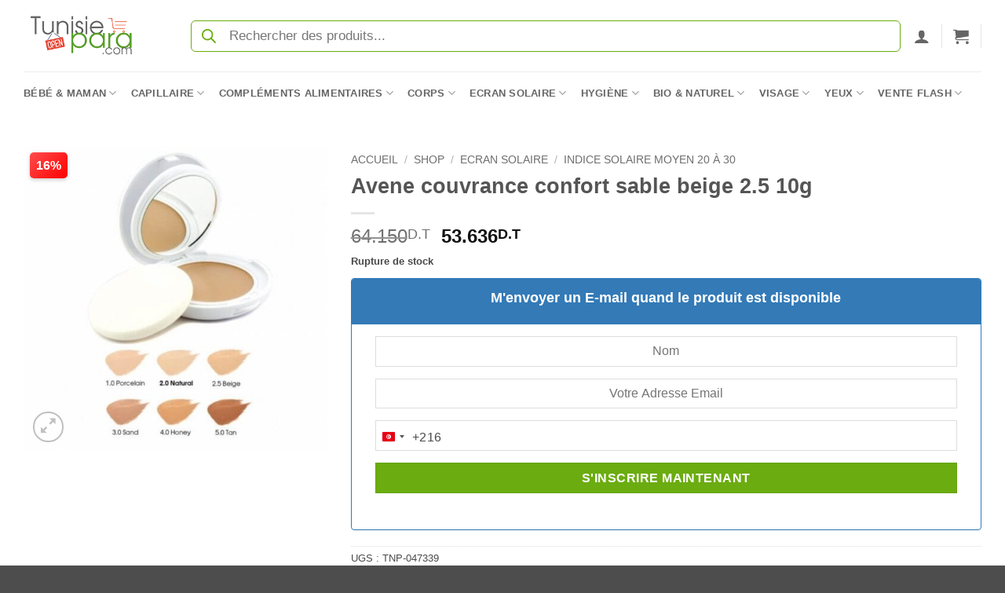

--- FILE ---
content_type: text/html; charset=UTF-8
request_url: https://tunisiepara.com/shop/avene-couvrance-confort-sable-beige-2-5-10g/
body_size: 44597
content:
<!DOCTYPE html>
<html lang="fr-FR" class="loading-site no-js">
<head>
	<meta charset="UTF-8" />
	<link rel="profile" href="https://gmpg.org/xfn/11" />
	<link rel="pingback" href="https://tunisiepara.com/xmlrpc.php" />

	<script defer src="data:text/javascript,%28function%28html%29%7Bhtml.className%20%3D%20html.className.replace%28%2F%5Cbno-js%5Cb%2F%2C%27js%27%29%7D%29%28document.documentElement%29%3B"></script>
<meta name='robots' content='index, follow, max-image-preview:large, max-snippet:-1, max-video-preview:-1' />
	<style>img:is([sizes="auto" i], [sizes^="auto," i]) { contain-intrinsic-size: 3000px 1500px }</style>
	<meta name="viewport" content="width=device-width, initial-scale=1" /><script defer src="data:text/javascript,window._wca%20%3D%20window._wca%20%7C%7C%20%5B%5D%3B"></script>

	<!-- This site is optimized with the Yoast SEO Premium plugin v26.4 (Yoast SEO v26.4) - https://yoast.com/wordpress/plugins/seo/ -->
	<title>Avene couvrance confort sable beige 2.5 10g - Tunisiepara</title>
<style>.flying-press-lazy-bg{background-image:none!important;}</style>
<link rel='preload' href='https://tunisiepara.com/wp-content/uploads/2024/12/tunisiepara-logo-home.png' as='image' imagesrcset='' imagesizes=''/>
<link rel='preload' href='https://tunisiepara.com/wp-content/uploads/2025/01/avene-couvrance-compact-beige-matte-finish-25-1-1-1-510x510.jpg' as='image' imagesrcset='https://tunisiepara.com/wp-content/uploads/2025/01/avene-couvrance-compact-beige-matte-finish-25-1-1-1-510x510.jpg 510w, https://tunisiepara.com/wp-content/uploads/2025/01/avene-couvrance-compact-beige-matte-finish-25-1-1-1-300x300.jpg 300w, https://tunisiepara.com/wp-content/uploads/2025/01/avene-couvrance-compact-beige-matte-finish-25-1-1-1-150x150.jpg 150w, https://tunisiepara.com/wp-content/uploads/2025/01/avene-couvrance-compact-beige-matte-finish-25-1-1-1-768x768.jpg 768w, https://tunisiepara.com/wp-content/uploads/2025/01/avene-couvrance-compact-beige-matte-finish-25-1-1-1-247x247.jpg 247w, https://tunisiepara.com/wp-content/uploads/2025/01/avene-couvrance-compact-beige-matte-finish-25-1-1-1-100x100.jpg 100w, https://tunisiepara.com/wp-content/uploads/2025/01/avene-couvrance-compact-beige-matte-finish-25-1-1-1-32x32.jpg 32w, https://tunisiepara.com/wp-content/uploads/2025/01/avene-couvrance-compact-beige-matte-finish-25-1-1-1-64x64.jpg 64w, https://tunisiepara.com/wp-content/uploads/2025/01/avene-couvrance-compact-beige-matte-finish-25-1-1-1.jpg 800w' imagesizes='auto, (max-width: 510px) 100vw, 510px'/>
<link rel='preload' href='https://tunisiepara.com/wp-content/themes/flatsome/assets/css/icons/fl-icons.woff2?v=3.20.3' as='font' type='font/woff2' fetchpriority='high' crossorigin='anonymous'><link rel='preload' href='https://tunisiepara.com/wp-content/themes/flatsome/assets/css/icons/fl-icons.ttf?v=3.20.3' as='font' type='font/ttf' fetchpriority='high' crossorigin='anonymous'>
	<meta name="description" content="Commandez Avene couvrance confort sable beige 2.5 10g avec le meilleur prix en Tunisie. Tunisiepara votre parapharmacie en ligne n°1." />
	<link rel="canonical" href="https://tunisiepara.com/shop/avene-couvrance-confort-sable-beige-2-5-10g/" />
	<meta property="og:locale" content="fr_FR" />
	<meta property="og:type" content="product" />
	<meta property="og:title" content="Avene couvrance confort sable beige 2.5 10g" />
	<meta property="og:description" content="Commandez Avene couvrance confort sable beige 2.5 10g avec le meilleur prix en Tunisie. Tunisiepara votre parapharmacie en ligne n°1." />
	<meta property="og:url" content="https://tunisiepara.com/shop/avene-couvrance-confort-sable-beige-2-5-10g/" />
	<meta property="og:site_name" content="Tunisiepara" />
	<meta property="article:modified_time" content="2025-01-05T23:49:00+00:00" />
	<meta property="og:image" content="https://tunisiepara.com/wp-content/uploads/2025/01/avene-couvrance-compact-beige-matte-finish-25-1-1-1.jpg" />
	<meta property="og:image:width" content="800" />
	<meta property="og:image:height" content="800" />
	<meta property="og:image:type" content="image/jpeg" />
	<script type="application/ld+json" class="yoast-schema-graph">{"@context":"https://schema.org","@graph":[{"@type":["WebPage","ItemPage"],"@id":"https://tunisiepara.com/shop/avene-couvrance-confort-sable-beige-2-5-10g/","url":"https://tunisiepara.com/shop/avene-couvrance-confort-sable-beige-2-5-10g/","name":"Avene couvrance confort sable beige 2.5 10g - Tunisiepara","isPartOf":{"@id":"https://tunisiepara.com/#website"},"primaryImageOfPage":{"@id":"https://tunisiepara.com/shop/avene-couvrance-confort-sable-beige-2-5-10g/#primaryimage"},"image":{"@id":"https://tunisiepara.com/shop/avene-couvrance-confort-sable-beige-2-5-10g/#primaryimage"},"thumbnailUrl":"https://tunisiepara.com/wp-content/uploads/2025/01/avene-couvrance-compact-beige-matte-finish-25-1-1-1.jpg","description":"Commandez Avene couvrance confort sable beige 2.5 10g avec le meilleur prix en Tunisie. Tunisiepara votre parapharmacie en ligne n°1.","breadcrumb":{"@id":"https://tunisiepara.com/shop/avene-couvrance-confort-sable-beige-2-5-10g/#breadcrumb"},"inLanguage":"fr-FR","potentialAction":{"@type":"BuyAction","target":"https://tunisiepara.com/shop/avene-couvrance-confort-sable-beige-2-5-10g/"}},{"@type":"ImageObject","inLanguage":"fr-FR","@id":"https://tunisiepara.com/shop/avene-couvrance-confort-sable-beige-2-5-10g/#primaryimage","url":"https://tunisiepara.com/wp-content/uploads/2025/01/avene-couvrance-compact-beige-matte-finish-25-1-1-1.jpg","contentUrl":"https://tunisiepara.com/wp-content/uploads/2025/01/avene-couvrance-compact-beige-matte-finish-25-1-1-1.jpg","width":800,"height":800},{"@type":"BreadcrumbList","@id":"https://tunisiepara.com/shop/avene-couvrance-confort-sable-beige-2-5-10g/#breadcrumb","itemListElement":[{"@type":"ListItem","position":1,"name":"Accueil","item":"https://tunisiepara.com/"},{"@type":"ListItem","position":2,"name":"Shop","item":"https://tunisiepara.com/shop/"},{"@type":"ListItem","position":3,"name":"Avene couvrance confort sable beige 2.5 10g"}]},{"@type":"WebSite","@id":"https://tunisiepara.com/#website","url":"https://tunisiepara.com/","name":"Tunisie Para","description":"parapharmacie numero 1 en Tunisie","publisher":{"@id":"https://tunisiepara.com/#organization"},"potentialAction":[{"@type":"SearchAction","target":{"@type":"EntryPoint","urlTemplate":"https://tunisiepara.com/?s={search_term_string}"},"query-input":{"@type":"PropertyValueSpecification","valueRequired":true,"valueName":"search_term_string"}}],"inLanguage":"fr-FR"},{"@type":"Organization","@id":"https://tunisiepara.com/#organization","name":"Tunisie Para","url":"https://tunisiepara.com/","logo":{"@type":"ImageObject","inLanguage":"fr-FR","@id":"https://tunisiepara.com/#/schema/logo/image/","url":"https://tunisiepara.com/wp-content/uploads/2024/12/tunisiepara-logo-home.png","contentUrl":"https://tunisiepara.com/wp-content/uploads/2024/12/tunisiepara-logo-home.png","width":248,"height":152,"caption":"Tunisie Para"},"image":{"@id":"https://tunisiepara.com/#/schema/logo/image/"},"sameAs":["https://www.facebook.com/tunisiepara"]}]}</script>
	<meta property="product:price:amount" content="53.636" />
	<meta property="product:price:currency" content="TND" />
	<meta property="og:availability" content="out of stock" />
	<meta property="product:availability" content="out of stock" />
	<meta property="product:retailer_item_id" content="TNP-047339" />
	<meta property="product:condition" content="new" />
	<!-- / Yoast SEO Premium plugin. -->


<link rel='stylesheet' id='acfwf-wc-cart-block-integration-css' href='https://tunisiepara.com/wp-content/cache/flying-press/9364cc26dbea.index-467dde24.css' type='text/css' media='all' />
<link rel='stylesheet' id='wc-points-and-rewards-blocks-integration-css' href='https://tunisiepara.com/wp-content/cache/flying-press/10f1ed9778aa.style-index.css' type='text/css' media='all' />
<link rel='stylesheet' id='acfwf-wc-checkout-block-integration-css' href='https://tunisiepara.com/wp-content/cache/flying-press/376c919b98a5.index-2a7d8588.css' type='text/css' media='all' />
<style id='wp-block-library-inline-css' type='text/css'>:root{--wp-admin-theme-color:#007cba;--wp-admin-theme-color--rgb:0,124,186;--wp-admin-theme-color-darker-10:#006ba1;--wp-admin-theme-color-darker-10--rgb:0,107,161;--wp-admin-theme-color-darker-20:#005a87;--wp-admin-theme-color-darker-20--rgb:0,90,135;--wp-admin-border-width-focus:2px;--wp-block-synced-color:#7a00df;--wp-block-synced-color--rgb:122,0,223;--wp-bound-block-color:var(--wp-block-synced-color)}@media (min-resolution:192dpi){:root{--wp-admin-border-width-focus:1.5px}}.wp-element-button{cursor:pointer}:root{--wp--preset--font-size--normal:16px;--wp--preset--font-size--huge:42px}:root .has-very-light-gray-background-color{background-color:#eee}:root .has-very-dark-gray-background-color{background-color:#313131}:root .has-very-light-gray-color{color:#eee}:root .has-very-dark-gray-color{color:#313131}:root .has-vivid-green-cyan-to-vivid-cyan-blue-gradient-background{background:linear-gradient(135deg,#00d084,#0693e3)}:root .has-purple-crush-gradient-background{background:linear-gradient(135deg,#34e2e4,#4721fb 50%,#ab1dfe)}:root .has-hazy-dawn-gradient-background{background:linear-gradient(135deg,#faaca8,#dad0ec)}:root .has-subdued-olive-gradient-background{background:linear-gradient(135deg,#fafae1,#67a671)}:root .has-atomic-cream-gradient-background{background:linear-gradient(135deg,#fdd79a,#004a59)}:root .has-nightshade-gradient-background{background:linear-gradient(135deg,#330968,#31cdcf)}:root .has-midnight-gradient-background{background:linear-gradient(135deg,#020381,#2874fc)}.has-regular-font-size{font-size:1em}.has-larger-font-size{font-size:2.625em}.has-normal-font-size{font-size:var(--wp--preset--font-size--normal)}.has-huge-font-size{font-size:var(--wp--preset--font-size--huge)}.has-text-align-center{text-align:center}.has-text-align-left{text-align:left}.has-text-align-right{text-align:right}#end-resizable-editor-section{display:none}.aligncenter{clear:both}.items-justified-left{justify-content:flex-start}.items-justified-center{justify-content:center}.items-justified-right{justify-content:flex-end}.items-justified-space-between{justify-content:space-between}.screen-reader-text{border:0;clip-path:inset(50%);height:1px;margin:-1px;overflow:hidden;padding:0;position:absolute;width:1px;word-wrap:normal!important}.screen-reader-text:focus{background-color:#ddd;clip-path:none;color:#444;display:block;font-size:1em;height:auto;left:5px;line-height:normal;padding:15px 23px 14px;text-decoration:none;top:5px;width:auto;z-index:100000}html :where(.has-border-color){border-style:solid}html :where([style*=border-top-color]){border-top-style:solid}html :where([style*=border-right-color]){border-right-style:solid}html :where([style*=border-bottom-color]){border-bottom-style:solid}html :where([style*=border-left-color]){border-left-style:solid}html :where([style*=border-width]){border-style:solid}html :where([style*=border-top-width]){border-top-style:solid}html :where([style*=border-right-width]){border-right-style:solid}html :where([style*=border-bottom-width]){border-bottom-style:solid}html :where([style*=border-left-width]){border-left-style:solid}html :where(img[class*=wp-image-]){height:auto;max-width:100%}:where(figure){margin:0 0 1em}html :where(.is-position-sticky){--wp-admin--admin-bar--position-offset:var(--wp-admin--admin-bar--height,0px)}@media screen and (max-width:600px){html :where(.is-position-sticky){--wp-admin--admin-bar--position-offset:0px}}</style>
<link rel='stylesheet' id='wcct_deal_style-css' href='https://tunisiepara.com/wp-content/cache/flying-press/38a88adb0afd.wcct-deal.css' type='text/css' media='all' />
<link rel='stylesheet' id='shipping-locations-pro-css' href='https://tunisiepara.com/wp-content/cache/flying-press/7c861860665c.shipping-locations-pro-public.css' type='text/css' media='all' />
<style id='woocommerce-inline-inline-css' type='text/css'>.woocommerce form .form-row .required { visibility: visible; }</style>
<link rel='stylesheet' id='wt_woocommerce_picklist_addon-css' href='https://tunisiepara.com/wp-content/cache/flying-press/e6094661d892.wt_woocommerce_picklist_addon-public.css' type='text/css' media='all' />
<link rel='stylesheet' id='wt_woocommerce_shippinglabel_addon-css' href='https://tunisiepara.com/wp-content/cache/flying-press/e6094661d892.wt_woocommerce_shippinglabel_addon-public.css' type='text/css' media='all' />
<link rel='stylesheet' id='wcct_public_css-css' href='https://tunisiepara.com/wp-content/cache/flying-press/2d6ccc303c7e.wcct_combined.css' type='text/css' media='all' />
<link rel='stylesheet' id='brands-styles-css' href='https://tunisiepara.com/wp-content/cache/flying-press/48d56016b20f.brands.css' type='text/css' media='all' />
<link rel='stylesheet' id='dgwt-wcas-style-css' href='https://tunisiepara.com/wp-content/cache/flying-press/8bc110204b00.style.min.css' type='text/css' media='all' />
<link rel='stylesheet' id='flatsome-main-css' href='https://tunisiepara.com/wp-content/cache/flying-press/bffede086855.flatsome.css' type='text/css' media='all' />
<style id='flatsome-main-inline-css' type='text/css'>@font-face{font-display:swap;
				font-family: "fl-icons";
				
				src: url(https://tunisiepara.com/wp-content/themes/flatsome/assets/css/icons/fl-icons.eot?v=3.20.3);
				src:
					url(https://tunisiepara.com/wp-content/themes/flatsome/assets/css/icons/fl-icons.eot#iefix?v=3.20.3) format("embedded-opentype"),
					url(https://tunisiepara.com/wp-content/themes/flatsome/assets/css/icons/fl-icons.woff2?v=3.20.3) format("woff2"),
					url(https://tunisiepara.com/wp-content/themes/flatsome/assets/css/icons/fl-icons.ttf?v=3.20.3) format("truetype"),
					url(https://tunisiepara.com/wp-content/themes/flatsome/assets/css/icons/fl-icons.woff?v=3.20.3) format("woff"),
					url(https://tunisiepara.com/wp-content/themes/flatsome/assets/css/icons/fl-icons.svg?v=3.20.3#fl-icons) format("svg");
			}</style>
<link rel='stylesheet' id='flatsome-shop-css' href='https://tunisiepara.com/wp-content/cache/flying-press/61aa9a689d81.flatsome-shop.css' type='text/css' media='all' />
<link rel='stylesheet' id='cwginstock_frontend_css-css' href='https://tunisiepara.com/wp-content/cache/flying-press/833dc2d6f53f.frontend.min.css' type='text/css' media='' />
<link rel='stylesheet' id='cwginstock_bootstrap-css' href='https://tunisiepara.com/wp-content/cache/flying-press/6c4a05836b5e.bootstrap.min.css' type='text/css' media='' />
<link rel='stylesheet' id='cwginstock_phone_css-css' href='https://tunisiepara.com/wp-content/cache/flying-press/87f885f595f2.intlTelInput.min.css' type='text/css' media='' />
<script src="https://tunisiepara.com/wp-includes/js/jquery/jquery.min.js?ver=826eb77e86b0" id="jquery-core-js" defer></script>
<script src="https://tunisiepara.com/wp-content/plugins/woocommerce/assets/js/jquery-blockui/jquery.blockUI.min.js?ver=ef56117d1bb5" id="jquery-blockui-js" data-wp-strategy="defer" defer></script>
<script id="wc-single-product-js-extra" defer src="data:text/javascript,var%20wc_single_product_params%20%3D%20%7B%22i18n_required_rating_text%22%3A%22Veuillez%20s%5Cu00e9lectionner%20une%20note%22%2C%22i18n_rating_options%22%3A%5B%221%5Cu00a0%5Cu00e9toile%20sur%205%22%2C%222%5Cu00a0%5Cu00e9toiles%20sur%205%22%2C%223%5Cu00a0%5Cu00e9toiles%20sur%205%22%2C%224%5Cu00a0%5Cu00e9toiles%20sur%205%22%2C%225%5Cu00a0%5Cu00e9toiles%20sur%205%22%5D%2C%22i18n_product_gallery_trigger_text%22%3A%22Voir%20la%20galerie%20d%5Cu2019images%20en%20plein%20%5Cu00e9cran%22%2C%22review_rating_required%22%3A%22no%22%2C%22flexslider%22%3A%7B%22rtl%22%3Afalse%2C%22animation%22%3A%22slide%22%2C%22smoothHeight%22%3Atrue%2C%22directionNav%22%3Afalse%2C%22controlNav%22%3A%22thumbnails%22%2C%22slideshow%22%3Afalse%2C%22animationSpeed%22%3A500%2C%22animationLoop%22%3Afalse%2C%22allowOneSlide%22%3Afalse%7D%2C%22zoom_enabled%22%3A%22%22%2C%22zoom_options%22%3A%5B%5D%2C%22photoswipe_enabled%22%3A%22%22%2C%22photoswipe_options%22%3A%7B%22shareEl%22%3Afalse%2C%22closeOnScroll%22%3Afalse%2C%22history%22%3Afalse%2C%22hideAnimationDuration%22%3A0%2C%22showAnimationDuration%22%3A0%7D%2C%22flexslider_enabled%22%3A%22%22%7D%3B"></script>
<script src="https://tunisiepara.com/wp-content/plugins/woocommerce/assets/js/frontend/single-product.min.js?ver=3277cd28cf37" id="wc-single-product-js" defer data-wp-strategy="defer"></script>
<script src="https://tunisiepara.com/wp-content/plugins/woocommerce/assets/js/js-cookie/js.cookie.min.js?ver=691a1e43450e" id="js-cookie-js" data-wp-strategy="defer" defer></script>
<script src="https://tunisiepara.com/wp-content/plugins/wt-woocommerce-picklist-addon/public/js/wt_woocommerce_picklist_addon-public.js?ver=49cea0a78187" id="wt_woocommerce_picklist_addon-js" defer></script>
<script src="https://tunisiepara.com/wp-content/plugins/wt-woocommerce-shippinglabel-addon/public/js/wt_woocommerce_shippinglabel_addon-public.js?ver=49cea0a78187" id="wt_woocommerce_shippinglabel_addon-js" defer></script>
<script id="woocommerce-analytics-js" defer data-wp-strategy="defer" data-loading-method="user-interaction" data-src="https://stats.wp.com/s-202602.js"></script>
<link rel="https://api.w.org/" href="https://tunisiepara.com/wp-json/" /><link rel="alternate" title="JSON" type="application/json" href="https://tunisiepara.com/wp-json/wp/v2/product/47339" />        <style type="text/css" id="admin-menu-logo-css">.asenha-admin-logo .ab-item, 
            .asenha-admin-logo a {
                line-height: 28px !important;
                display: flex;
                align-items: center;
            }

            .asenha-admin-logo img {
                vertical-align: middle;
                height: 20px !important;
            }
            
            @media screen and (max-width: 782px) {
                #wpadminbar li#wp-admin-bar-asenha-admin-bar-logo {
                    display: block;
                }
                
                #wpadminbar li#wp-admin-bar-asenha-admin-bar-logo a {
                    display: flex;
                    margin-left: 8px;
                }
            }</style>
        <style type="text/css">@charset "UTF-8";
/* Style de base pour le badge de réduction */
.onsale.perc {
  position: absolute;
  top: -22px;
  /* Positionne le badge tout en haut */
  left: 8px;
  /* Positionne le badge tout à gauche */
  background: linear-gradient(135deg, #ff4d4d, #ff0000);
  color: #fff;
  font-size: 16px;
  /* Taille du texte inchangée */
  font-weight: 800;
  /* Texte en gras */
  padding: 4px 8px;
  /* Taille du badge inchangée */
  border-radius: 5px;
  /* Coins légèrement arrondis */
  box-shadow: 0 2px 5px rgba(0, 0, 0, 0.2);
  z-index: 10;
  transform: none;
  /* Enlève l'inclinaison */
}
/* Style spécifique pour le mobile */
@media (max-width: 768px) {
  .onsale.perc {
    font-size: 14px;
    /* Taille légèrement réduite sur mobile */
    font-weight: 800;
    /* Texte en gras sur mobile */
    padding: 4px 8px;
    /* Taille du badge inchangée sur mobile */
    top: 5px;
    /* Ajuste légèrement pour le mobile */
    left: 5px;
    /* Ajuste légèrement pour le mobile */
  }
}</style>
	<style>img#wpstats{display:none}</style>
				<style>.dgwt-wcas-ico-magnifier,.dgwt-wcas-ico-magnifier-handler{max-width:20px}.dgwt-wcas-search-wrapp .dgwt-wcas-sf-wrapp input[type=search].dgwt-wcas-search-input,.dgwt-wcas-search-wrapp .dgwt-wcas-sf-wrapp input[type=search].dgwt-wcas-search-input:hover,.dgwt-wcas-search-wrapp .dgwt-wcas-sf-wrapp input[type=search].dgwt-wcas-search-input:focus{background-color:#fff;border-color:#6bac0e}.dgwt-wcas-search-wrapp .dgwt-wcas-sf-wrapp .dgwt-wcas-search-submit::before{}.dgwt-wcas-search-wrapp .dgwt-wcas-sf-wrapp .dgwt-wcas-search-submit:hover::before,.dgwt-wcas-search-wrapp .dgwt-wcas-sf-wrapp .dgwt-wcas-search-submit:focus::before{}.dgwt-wcas-search-wrapp .dgwt-wcas-sf-wrapp .dgwt-wcas-search-submit,.dgwt-wcas-om-bar .dgwt-wcas-om-return{color:#6bac0e}.dgwt-wcas-search-wrapp .dgwt-wcas-ico-magnifier,.dgwt-wcas-search-wrapp .dgwt-wcas-sf-wrapp .dgwt-wcas-search-submit svg path,.dgwt-wcas-om-bar .dgwt-wcas-om-return svg path{fill:#6bac0e}</style>
			<style>.dgwt-wcas-flatsome-up {
			margin-top: -40vh;
		}

		#search-lightbox .dgwt-wcas-sf-wrapp input[type=search].dgwt-wcas-search-input {
			height: 60px;
			font-size: 20px;
		}

		#search-lightbox .dgwt-wcas-search-wrapp {
			-webkit-transition: all 100ms ease-in-out;
			-moz-transition: all 100ms ease-in-out;
			-ms-transition: all 100ms ease-in-out;
			-o-transition: all 100ms ease-in-out;
			transition: all 100ms ease-in-out;
		}

		#search-lightbox .dgwt-wcas-sf-wrapp .dgwt-wcas-search-submit:before {
			top: 21px;
		}

		.dgwt-wcas-overlay-mobile-on .mfp-wrap .mfp-content {
			width: 100vw;
		}

		.dgwt-wcas-overlay-mobile-on .mfp-wrap,
		.dgwt-wcas-overlay-mobile-on .mfp-close,
		.dgwt-wcas-overlay-mobile-on .nav-sidebar {
			display: none;
		}

		.dgwt-wcas-overlay-mobile-on .main-menu-overlay {
			display: none;
		}

		.dgwt-wcas-open .header-search-dropdown .nav-dropdown {
			opacity: 1;
			max-height: inherit;
			left: -15px !important;
		}

		.dgwt-wcas-open:not(.dgwt-wcas-theme-flatsome-dd-sc) .nav-right .header-search-dropdown .nav-dropdown {
			left: auto;
			/*right: -15px;*/
		}

		.dgwt-wcas-theme-flatsome .nav-dropdown .dgwt-wcas-search-wrapp {
			min-width: 450px;
		}

		.header-search-form {
			min-width: 250px;
		}</style>
	<script data-key="ruJ+czAuob4UWR9y0U7sQA" async data-loading-method="user-interaction" data-src="https://analytics.ahrefs.com/analytics.js"></script>	<noscript><style>.woocommerce-product-gallery{ opacity: 1 !important; }</style></noscript>
				<script  type="text/javascript" data-loading-method="user-interaction" data-src="data:text/javascript,%21function%28f%2Cb%2Ce%2Cv%2Cn%2Ct%2Cs%29%7Bif%28f.fbq%29return%3Bn%3Df.fbq%3Dfunction%28%29%7Bn.callMethod%3F%0A%09%09%09%09%09n.callMethod.apply%28n%2Carguments%29%3An.queue.push%28arguments%29%7D%3Bif%28%21f._fbq%29f._fbq%3Dn%3B%0A%09%09%09%09%09n.push%3Dn%3Bn.loaded%3D%210%3Bn.version%3D%272.0%27%3Bn.queue%3D%5B%5D%3Bt%3Db.createElement%28e%29%3Bt.async%3D%210%3B%0A%09%09%09%09%09t.src%3Dv%3Bs%3Db.getElementsByTagName%28e%29%5B0%5D%3Bs.parentNode.insertBefore%28t%2Cs%29%7D%28window%2C%0A%09%09%09%09%09document%2C%27script%27%2C%27https%3A%2F%2Fconnect.facebook.net%2Fen_US%2Ffbevents.js%27%29%3B"></script>
			<!-- WooCommerce Facebook Integration Begin -->
			<script  type="text/javascript" defer src="data:text/javascript,fbq%28%27init%27%2C%20%27239275704737400%27%2C%20%7B%7D%2C%20%7B%0A%20%20%20%20%22agent%22%3A%20%22woocommerce_6-10.2.2-3.5.15%22%0A%7D%29%3B%0A%0A%09%09%09%09document.addEventListener%28%20%27DOMContentLoaded%27%2C%20function%28%29%20%7B%0A%09%09%09%09%09%2F%2F%20Insert%20placeholder%20for%20events%20injected%20when%20a%20product%20is%20added%20to%20the%20cart%20through%20AJAX.%0A%09%09%09%09%09document.body.insertAdjacentHTML%28%20%27beforeend%27%2C%20%27%3Cdiv%20class%3D%5C%22wc-facebook-pixel-event-placeholder%5C%22%3E%3C%2Fdiv%3E%27%20%29%3B%0A%09%09%09%09%7D%2C%20false%20%29%3B"></script>
			<!-- WooCommerce Facebook Integration End -->
			<link rel="modulepreload" href="https://tunisiepara.com/wp-content/plugins/advanced-coupons-for-woocommerce-free/dist/common/NoticesPlugin.4b31c3cc.js"  /><link rel="modulepreload" href="https://tunisiepara.com/wp-content/plugins/advanced-coupons-for-woocommerce/dist/common/NoticesPlugin.cbb0e416.js"  /><link rel="modulepreload" href="https://tunisiepara.com/wp-content/plugins/advanced-coupons-for-woocommerce-free/dist/common/NoticesPlugin.4b31c3cc.js"  /><link rel="modulepreload" href="https://tunisiepara.com/wp-content/plugins/advanced-coupons-for-woocommerce/dist/common/NoticesPlugin.cbb0e416.js"  />    <style>.woocommerce-messages .woocommerce-info {
            margin-left: auto;
            margin-right: auto;
            color: inherit
        }

        .woocommerce-messages .woocommerce-info a.button.wc-forward {
            float: left
        }</style>
	<link rel="icon" href="https://tunisiepara.com/wp-content/uploads/2025/01/cropped-icon-32x32.jpg" sizes="32x32" />
<link rel="icon" href="https://tunisiepara.com/wp-content/uploads/2025/01/cropped-icon-247x247.jpg" sizes="192x192" />
<link rel="apple-touch-icon" href="https://tunisiepara.com/wp-content/uploads/2025/01/cropped-icon-247x247.jpg" />
<meta name="msapplication-TileImage" content="https://tunisiepara.com/wp-content/uploads/2025/01/cropped-icon-300x300.jpg" />
<style id="custom-css" type="text/css">:root {--primary-color: #6bac10;--fs-color-primary: #6bac10;--fs-color-secondary: #e43826;--fs-color-success: #627D47;--fs-color-alert: #b20000;--fs-color-base: #4a4a4a;--fs-experimental-link-color: #334862;--fs-experimental-link-color-hover: #111;}.tooltipster-base {--tooltip-color: #fff;--tooltip-bg-color: #000;}.off-canvas-right .mfp-content, .off-canvas-left .mfp-content {--drawer-width: 300px;}.off-canvas .mfp-content.off-canvas-cart {--drawer-width: 360px;}.container-width, .full-width .ubermenu-nav, .container, .row{max-width: 1250px}.row.row-collapse{max-width: 1220px}.row.row-small{max-width: 1242.5px}.row.row-large{max-width: 1280px}.header-main{height: 91px}#logo img{max-height: 91px}#logo{width:166px;}.header-bottom{min-height: 55px}.header-top{min-height: 30px}.transparent .header-main{height: 30px}.transparent #logo img{max-height: 30px}.has-transparent + .page-title:first-of-type,.has-transparent + #main > .page-title,.has-transparent + #main > div > .page-title,.has-transparent + #main .page-header-wrapper:first-of-type .page-title{padding-top: 80px;}.header.show-on-scroll,.stuck .header-main{height:70px!important}.stuck #logo img{max-height: 70px!important}.search-form{ width: 100%;}.header-bg-color {background-color: rgba(255,255,255,0.9)}.header-bottom {background-color: #ffffff}.stuck .header-main .nav > li > a{line-height: 50px }.header-bottom-nav > li > a{line-height: 16px }@media (max-width: 549px) {.header-main{height: 70px}#logo img{max-height: 70px}}.has-equal-box-heights .box-image {padding-top: 100%;}@media screen and (min-width: 550px){.products .box-vertical .box-image{min-width: 247px!important;width: 247px!important;}}.footer-2{background-color: #71849c}button[name='update_cart'] { display: none; }.nav-vertical-fly-out > li + li {border-top-width: 1px; border-top-style: solid;}/* Custom CSS Mobile */@media (max-width: 549px){.sticky-mobile-menu {position: fixed;left: 0;bottom: 0;z-index: 999;-webkit-box-shadow: 0px -8px 29px -12px rgba(0,0,0,0.2);box-shadow: 0px -8px 29px -12px rgba(0,0,0,0.2);}.sticky-mobile-menu .icon-box-center .icon-box-img {margin: 0 auto 4px;}@media (max-width: 549px) {#footer {margin-bottom: 90px;}}}.label-new.menu-item > a:after{content:"Nouveau";}.label-hot.menu-item > a:after{content:"Populaire";}.label-sale.menu-item > a:after{content:"En action";}.label-popular.menu-item > a:after{content:"Populaire";}</style>		<style type="text/css" id="wp-custom-css">.dgwt-wcas-style-pirx .dgwt-wcas-sf-wrapp input[type=search].dgwt-wcas-search-input {
  padding:13px 24px 13px 48px;
  line-height:1px;
  font-size:17px;
  border-radius:6px;
  height:40px;
  font-family:Roboto,sans-serif;
  background-color:#fff;
	border-width: 1px;
}
.dgwt-wcas-style-pirx .dgwt-wcas-sf-wrapp {
  background:#fff;
  padding:17px;
  border-radius:10px
		}
.menu-item-has-block .nav-dropdown .col-inner ul:not(.nav.nav-vertical) li:not(.tab):not([class^=bullet-]) {
    display: list-item;
    margin-left: 0em !important;
    padding: 8px 0 !important;
}</style>
		<style id="kirki-inline-styles"></style><script type="speculationrules">{"prefetch":[{"source":"document","where":{"and":[{"href_matches":"\/*"},{"not":{"href_matches":["\/*.php","\/wp-(admin|includes|content|login|signup|json)(.*)?","\/*\\?(.+)","\/(cart|checkout|logout)(.*)?"]}}]},"eagerness":"moderate"}]}</script></head>

<body class="wp-singular product-template-default single single-product postid-47339 wp-theme-flatsome wp-child-theme-flatsome-child theme-flatsome woocommerce woocommerce-page woocommerce-no-js dgwt-wcas-theme-flatsome lightbox nav-dropdown-has-arrow nav-dropdown-has-shadow nav-dropdown-has-border has-lightbox">


<a class="skip-link screen-reader-text" href="#main">Passer au contenu</a>

<div id="wrapper">

	
	<header id="header" class="header has-sticky sticky-jump">
		<div class="header-wrapper">
			<div id="masthead" class="header-main ">
      <div class="header-inner flex-row container logo-left medium-logo-center" role="navigation">

          <!-- Logo -->
          <div id="logo" class="flex-col logo">
            
<!-- Header logo -->
<a href="https://tunisiepara.com/" title="Tunisiepara - parapharmacie numero 1 en Tunisie" rel="home">
		<img width="248" height="152" src="https://tunisiepara.com/wp-content/uploads/2024/12/tunisiepara-logo-home.png" class="header_logo header-logo" alt="Tunisiepara" loading="eager" fetchpriority="high" decoding="async"/><img  width="248" height="152" src="https://tunisiepara.com/wp-content/uploads/2024/12/tunisiepara-logo-home.png" class="header-logo-dark" alt="Tunisiepara" loading="lazy" fetchpriority="low" srcset="https://tunisiepara.com/wp-content/uploads/2024/12/tunisiepara-logo-home.png 248w, https://tunisiepara.com/wp-content/uploads/2024/12/tunisiepara-logo-home-64x39.png 64w" sizes="auto"/></a>
          </div>

          <!-- Mobile Left Elements -->
          <div class="flex-col show-for-medium flex-left">
            <ul class="mobile-nav nav nav-left ">
              <li class="nav-icon has-icon">
			<a href="#" class="is-small" data-open="#main-menu" data-pos="left" data-bg="main-menu-overlay" role="button" aria-label="Menu" aria-controls="main-menu" aria-expanded="false" aria-haspopup="dialog" data-flatsome-role-button>
			<i class="icon-menu" aria-hidden="true"></i>					</a>
	</li>
            </ul>
          </div>

          <!-- Left Elements -->
          <div class="flex-col hide-for-medium flex-left
            flex-grow">
            <ul class="header-nav header-nav-main nav nav-left  nav-uppercase" >
              <li class="header-search-form search-form html relative has-icon">
	<div class="header-search-form-wrapper">
		<div  class="dgwt-wcas-search-wrapp dgwt-wcas-is-detail-box dgwt-wcas-has-submit woocommerce dgwt-wcas-style-pirx js-dgwt-wcas-layout-classic dgwt-wcas-layout-classic js-dgwt-wcas-mobile-overlay-disabled dgwt-wcas-search-darkoverl-mounted js-dgwt-wcas-search-darkoverl-mounted">
		<form class="dgwt-wcas-search-form" role="search" action="https://tunisiepara.com/" method="get">
		<div class="dgwt-wcas-sf-wrapp">
						<label class="screen-reader-text"
				   for="dgwt-wcas-search-input-1">Recherche de produits</label>

			<input id="dgwt-wcas-search-input-1"
				   type="search"
				   class="dgwt-wcas-search-input"
				   name="s"
				   value=""
				   placeholder="Rechercher des produits..."
				   autocomplete="off"
							/>
			<div class="dgwt-wcas-preloader"></div>

			<div class="dgwt-wcas-voice-search"></div>

							<button type="submit"
						aria-label="Rechercher"
						class="dgwt-wcas-search-submit">				<svg class="dgwt-wcas-ico-magnifier" xmlns="http://www.w3.org/2000/svg" width="18" height="18" viewBox="0 0 18 18">
					<path  d=" M 16.722523,17.901412 C 16.572585,17.825208 15.36088,16.670476 14.029846,15.33534 L 11.609782,12.907819 11.01926,13.29667 C 8.7613237,14.783493 5.6172703,14.768302 3.332423,13.259528 -0.07366363,11.010358 -1.0146502,6.5989684 1.1898146,3.2148776
						  1.5505179,2.6611594 2.4056498,1.7447266 2.9644271,1.3130497 3.4423015,0.94387379 4.3921825,0.48568469 5.1732652,0.2475835 5.886299,0.03022609 6.1341883,0 7.2037391,0 8.2732897,0 8.521179,0.03022609 9.234213,0.2475835 c 0.781083,0.23810119 1.730962,0.69629029 2.208837,1.0654662
						  0.532501,0.4113763 1.39922,1.3400096 1.760153,1.8858877 1.520655,2.2998531 1.599025,5.3023778 0.199549,7.6451086 -0.208076,0.348322 -0.393306,0.668209 -0.411622,0.710863 -0.01831,0.04265 1.065556,1.18264 2.408603,2.533307 1.343046,1.350666 2.486621,2.574792 2.541278,2.720279 0.282475,0.7519
						  -0.503089,1.456506 -1.218488,1.092917 z M 8.4027892,12.475062 C 9.434946,12.25579 10.131043,11.855461 10.99416,10.984753 11.554519,10.419467 11.842507,10.042366 12.062078,9.5863882 12.794223,8.0659672 12.793657,6.2652398 12.060578,4.756293 11.680383,3.9737304 10.453587,2.7178427
						  9.730569,2.3710306 8.6921295,1.8729196 8.3992147,1.807606 7.2037567,1.807606 6.0082984,1.807606 5.7153841,1.87292 4.6769446,2.3710306 3.9539263,2.7178427 2.7271301,3.9737304 2.3469352,4.756293 1.6138384,6.2652398 1.6132726,8.0659672 2.3454252,9.5863882 c 0.4167354,0.8654208 1.5978784,2.0575608
						  2.4443766,2.4671358 1.0971012,0.530827 2.3890403,0.681561 3.6130134,0.421538 z
					"/>
				</svg>
				</button>
			
			<input type="hidden" name="post_type" value="product"/>
			<input type="hidden" name="dgwt_wcas" value="1"/>

			
					</div>
	</form>
</div>
	</div>
</li>
            </ul>
          </div>

          <!-- Right Elements -->
          <div class="flex-col hide-for-medium flex-right">
            <ul class="header-nav header-nav-main nav nav-right  nav-uppercase">
              
<li class="account-item has-icon">

	<a href="https://tunisiepara.com/my-account/" class="nav-top-link nav-top-not-logged-in is-small is-small" title="Se connecter" role="button" data-open="#login-form-popup" aria-label="Se connecter" aria-controls="login-form-popup" aria-expanded="false" aria-haspopup="dialog" data-flatsome-role-button>
		<i class="icon-user" aria-hidden="true"></i>	</a>




</li>
<li class="header-divider"></li><li class="cart-item has-icon">

<a href="https://tunisiepara.com/cart/" class="header-cart-link nav-top-link is-small off-canvas-toggle" title="Panier" aria-label="Voir le panier" aria-expanded="false" aria-haspopup="dialog" role="button" data-open="#cart-popup" data-class="off-canvas-cart" data-pos="right" aria-controls="cart-popup" data-flatsome-role-button>


    <i class="icon-shopping-cart" aria-hidden="true" data-icon-label="0"></i>  </a>



  <!-- Cart Sidebar Popup -->
  <div id="cart-popup" class="mfp-hide">
  <div class="cart-popup-inner inner-padding cart-popup-inner--sticky">
      <div class="cart-popup-title text-center">
          <span class="heading-font uppercase">Panier</span>
          <div class="is-divider"></div>
      </div>
	  <div class="widget_shopping_cart">
		  <div class="widget_shopping_cart_content">
			  

	<div class="ux-mini-cart-empty flex flex-row-col text-center pt pb">
				<div class="ux-mini-cart-empty-icon">
			<svg aria-hidden="true" xmlns="http://www.w3.org/2000/svg" viewBox="0 0 17 19" style="opacity:.1;height:80px;">
				<path d="M8.5 0C6.7 0 5.3 1.2 5.3 2.7v2H2.1c-.3 0-.6.3-.7.7L0 18.2c0 .4.2.8.6.8h15.7c.4 0 .7-.3.7-.7v-.1L15.6 5.4c0-.3-.3-.6-.7-.6h-3.2v-2c0-1.6-1.4-2.8-3.2-2.8zM6.7 2.7c0-.8.8-1.4 1.8-1.4s1.8.6 1.8 1.4v2H6.7v-2zm7.5 3.4 1.3 11.5h-14L2.8 6.1h2.5v1.4c0 .4.3.7.7.7.4 0 .7-.3.7-.7V6.1h3.5v1.4c0 .4.3.7.7.7s.7-.3.7-.7V6.1h2.6z" fill-rule="evenodd" clip-rule="evenodd" fill="currentColor"></path>
			</svg>
		</div>
				<p class="woocommerce-mini-cart__empty-message empty">Votre panier est vide.</p>
					<p class="return-to-shop">
				<a class="button primary wc-backward" href="https://tunisiepara.com/shop/">
					Retour à la boutique				</a>
			</p>
				</div>


		  </div>
	  </div>
              </div>
  </div>

</li>
<li class="header-divider"></li>            </ul>
          </div>

          <!-- Mobile Right Elements -->
          <div class="flex-col show-for-medium flex-right">
            <ul class="mobile-nav nav nav-right ">
              
<li class="account-item has-icon">
		<a href="https://tunisiepara.com/my-account/" class="account-link-mobile is-small" title="Mon compte" aria-label="Mon compte">
		<i class="icon-user" aria-hidden="true"></i>	</a>
	</li>
<li class="header-divider"></li><li class="cart-item has-icon">


		<a href="https://tunisiepara.com/cart/" class="header-cart-link nav-top-link is-small off-canvas-toggle" title="Panier" aria-label="Voir le panier" aria-expanded="false" aria-haspopup="dialog" role="button" data-open="#cart-popup" data-class="off-canvas-cart" data-pos="right" aria-controls="cart-popup" data-flatsome-role-button>

  	<i class="icon-shopping-cart" aria-hidden="true" data-icon-label="0"></i>  </a>

</li>
            </ul>
          </div>

      </div>

            <div class="container"><div class="top-divider full-width"></div></div>
      </div>
<div id="wide-nav" class="header-bottom wide-nav ">
    <div class="flex-row container">

                        <div class="flex-col hide-for-medium flex-left">
                <ul class="nav header-nav header-bottom-nav nav-left  nav-spacing-medium nav-uppercase">
                    <li id="menu-item-21986" class="menu-item menu-item-type-custom menu-item-object-custom menu-item-21986 menu-item-design-container-width menu-item-has-block has-dropdown"><a href="https://tunisiepara.com/categorie-produit/bebe-maman/" class="nav-top-link" aria-expanded="false" aria-haspopup="menu">Bébé &#038; Maman<i class="icon-angle-down" aria-hidden="true"></i></a><div class="sub-menu nav-dropdown">
	<section class="section hide-for-medium" id="section_1805838132" style="content-visibility: auto;contain-intrinsic-size: auto 1213px;">
		<div class="section-bg fill" >
									
			

		</div>

		

		<div class="section-content relative">
			

<div class="row row-collapse"  id="row-960050888">


	<div id="col-1366880266" class="col medium-12 small-12 large-3"  >
				<div class="col-inner"  >
			
			

	<div id="text-2745929079" class="text">
		

<ul style="list-style-type: none;">
<li style="font-weight:bold;font-size:1.25em"><a href="https://tunisiepara.com/categorie-produit/bebe-maman/" title="Tous les produits Bébé & Maman"><span data-text-color="primary">Tous les produits</span> Bébé & Maman</a></li>
<li><a href="https://tunisiepara.com/categorie-produit/bebe-maman/toilette-et-soins-bebe/toilette-et-bain-bebe/" title="Toilette de Bébé">Toilette de Bébé</a></li>
<li><a href="https://tunisiepara.com/categorie-produit/bebe-maman/toilette-et-soins-bebe/" title="Santé de Bébé">Santé de Bébé</a></li>
<li><a href="https://tunisiepara.com/categorie-produit/bebe-maman/toilette-et-soins-bebe/" title="Soins de Bébé">Soins de Bébé</a></li>
<li><a href="https://tunisiepara.com/categorie-produit/bebe-maman/change-de-bebe/couches/" title="Couches / Changes">Couches / Changes</a></li>
<li><a href="https://tunisiepara.com/categorie-produit/bebe-maman/puericulture/sucette/" title="Sucettes">Sucettes</a></li>
<li><a href="https://tunisiepara.com/categorie-produit/bebe-maman/puericulture/bol-avec-couvercle-et-cuillere/" title="Autour du Repas">Autour du Repas</a></li>
<li><a href="https://tunisiepara.com/categorie-produit/bebe-maman/puericulture/biberon/" title="Biberonnerie / Accessoires">Biberonnerie / Accessoires</a></li>
<li><a href="https://tunisiepara.com/categorie-produit/bebe-maman/puericulture/accessoires/" title="Accessoires">Accessoires</a></li>
<li><a href="https://tunisiepara.com/categorie-produit/bebe-maman/soins-specifiques-bebe-et-enfant/cereales-infantiles/" title="Laits Infantiles">Laits Infantiles</a></li>
<li><a href="https://tunisiepara.com/categorie-produit/bebe-maman/maman-grossesse-et-allaitement/tests-de-grossesse/" title="Maman / Future Maman">Maman / Future Maman</a></li>
<li><a href="https://tunisiepara.com/categorie-produit/bebe-maman/maman-grossesse-et-allaitement/" title="Allaitement">Allaitement</a></li>
</ul>

		
<style>#text-2745929079 {
  font-size: 1rem;
}</style>
	</div>
	
	<div id="gap-131098907" class="gap-element clearfix" style="display:block; height:auto;">
		
<style>#gap-131098907 {
  padding-top: 10px;
}</style>
	</div>
	

	<div id="gap-1681833816" class="gap-element clearfix" style="display:block; height:auto;">
		
<style>#gap-1681833816 {
  padding-top: 20px;
}</style>
	</div>
	

<a href="https://tunisiepara.com/categorie-produit/bebe-maman/" class="button primary is-small" style="border-radius:9px;">
		<span>Je découvre</span>
	</a>



		</div>
				
<style>#col-1366880266 > .col-inner {
  padding: 0px 15px 0px 15px;
}
@media (min-width:850px) {
  #col-1366880266 > .col-inner {
    padding: 0 0px 0px 0px;
  }
}</style>
	</div>

	

	<div id="col-59030324" class="col medium-12 small-12 large-9"  >
				<div class="col-inner"  >
			
			

<div class="row"  id="row-885276444">


	<div id="col-1641596446" class="col medium-3 small-12 large-3"  >
				<div class="col-inner"  >
			
			

	<div class="box has-hover   has-hover box-text-bottom" >

		<div class="box-image" >
			<a href="#" >			<div class="image-glow" >
				<img width="198" height="289" src="https://tunisiepara.com/wp-content/uploads/2024/12/863_1_a124d11492400b2f.png" class="attachment- size-" alt="" decoding="async" fetchpriority="low" srcset="https://tunisiepara.com/wp-content/uploads/2024/12/863_1_a124d11492400b2f.png 198w, https://tunisiepara.com/wp-content/uploads/2024/12/863_1_a124d11492400b2f-64x93.png 64w" sizes="auto"  loading="lazy"/>											</div>
			</a>		</div>

		<div class="box-text text-left" >
			<div class="box-text-inner">
				

	<div id="gap-273969813" class="gap-element clearfix" style="display:block; height:auto;">
		
<style>#gap-273969813 {
  padding-top: 15px;
}</style>
	</div>
	

	<div id="text-3353526058" class="text">
		

<h3><a href="https://tunisiepara.com/categorie-produit/bebe-maman/"><span data-text-color="primary">Tous les produits bébé</span></a></h3>
<p>Nos best sellers à petit prix sur votre <a href="https://tunisiepara.com">parapharmacie</a></p>
		
<style>#text-3353526058 {
  text-align: left;
}</style>
	</div>
	
<a href="https://tunisiepara.com/categorie-produit/bebe-maman/" class="button primary is-link is-small" style="padding:0 0px 0px 0px;">
		<span>J'en Profite</span>
	<i class="icon-angle-right" aria-hidden="true"></i></a>



			</div>
		</div>
	</div>
	

		</div>
					</div>

	

	<div id="col-105080817" class="col medium-3 small-12 large-3"  >
				<div class="col-inner"  >
			
			

	<div class="box has-hover   has-hover box-text-bottom" >

		<div class="box-image" >
			<a href="#" >			<div class="image-glow" >
				<img width="198" height="289" src="https://tunisiepara.com/wp-content/uploads/2024/12/1147_1_7077365c96abb6b4.png" class="attachment- size-" alt="" decoding="async" srcset="https://tunisiepara.com/wp-content/uploads/2024/12/1147_1_7077365c96abb6b4.png 198w, https://tunisiepara.com/wp-content/uploads/2024/12/1147_1_7077365c96abb6b4-64x93.png 64w" sizes="auto"  loading="lazy" fetchpriority="low"/>											</div>
			</a>		</div>

		<div class="box-text text-left" >
			<div class="box-text-inner">
				

	<div id="gap-1002507441" class="gap-element clearfix" style="display:block; height:auto;">
		
<style>#gap-1002507441 {
  padding-top: 15px;
}</style>
	</div>
	

	<div id="text-1687857593" class="text">
		

<h3><a href="https://tunisiepara.com/categorie-produit/marques/bioderma/"><span data-text-color="primary">Bioderma</span></a></h3>
<p>Prenez soin de bébé avec la marque Bioderma </p>
		
<style>#text-1687857593 {
  text-align: left;
}</style>
	</div>
	
<a href="https://tunisiepara.com/categorie-produit/marques/bioderma/" class="button primary is-link is-small" style="padding:0 0px 0px 0px;">
		<span>J'en Profite</span>
	<i class="icon-angle-right" aria-hidden="true"></i></a>



			</div>
		</div>
	</div>
	

		</div>
					</div>

	

	<div id="col-751846624" class="col medium-3 small-12 large-3"  >
				<div class="col-inner"  >
			
			

	<div class="box has-hover   has-hover box-text-bottom" >

		<div class="box-image" >
			<a href="#" >			<div class="image-glow" >
				<img width="198" height="289" src="https://tunisiepara.com/wp-content/uploads/2024/12/1163_1_08908c81f7800044.png" class="attachment- size-" alt="" decoding="async" srcset="https://tunisiepara.com/wp-content/uploads/2024/12/1163_1_08908c81f7800044.png 198w, https://tunisiepara.com/wp-content/uploads/2024/12/1163_1_08908c81f7800044-64x93.png 64w" sizes="auto"  loading="lazy" fetchpriority="low"/>											</div>
			</a>		</div>

		<div class="box-text text-left" >
			<div class="box-text-inner">
				

	<div id="gap-1246026662" class="gap-element clearfix" style="display:block; height:auto;">
		
<style>#gap-1246026662 {
  padding-top: 15px;
}</style>
	</div>
	

	<div id="text-681380572" class="text">
		

<h3><a href="https://tunisiepara.com/categorie-produit/marques/mustela/"><span data-text-color="primary">Mustela</span></a></h3>
<p>Profitez de notre sélection de produits bébé &amp; maman</p>
		
<style>#text-681380572 {
  text-align: left;
}</style>
	</div>
	
<a href="https://tunisiepara.com/categorie-produit/marques/mustela/" class="button primary is-link is-small" style="padding:0 0px 0px 0px;">
		<span>J'en Profite</span>
	<i class="icon-angle-right" aria-hidden="true"></i></a>



			</div>
		</div>
	</div>
	

		</div>
					</div>

	

	<div id="col-1827490993" class="col medium-3 small-12 large-3"  >
				<div class="col-inner"  >
			
			

	<div class="box has-hover   has-hover box-text-bottom" >

		<div class="box-image" >
			<a href="#" >			<div class="image-glow" >
				<img width="200" height="290" src="https://tunisiepara.com/wp-content/uploads/2024/12/Baby-pur.jpg" class="attachment- size-" alt="" decoding="async" srcset="https://tunisiepara.com/wp-content/uploads/2024/12/Baby-pur.jpg 200w, https://tunisiepara.com/wp-content/uploads/2024/12/Baby-pur-64x93.jpg 64w" sizes="auto"  loading="lazy" fetchpriority="low"/>											</div>
			</a>		</div>

		<div class="box-text text-left" >
			<div class="box-text-inner">
				

	<div id="gap-1895572706" class="gap-element clearfix" style="display:block; height:auto;">
		
<style>#gap-1895572706 {
  padding-top: 15px;
}</style>
	</div>
	

	<div id="text-1169653638" class="text">
		

<h3><a href="https://tunisiepara.com/categorie-produit/marques/baby-pur/"><span data-text-color="primary">BABY PUR</span></a></h3>
<p>Découvrez notre sélection de produits pour bébé</p>
		
<style>#text-1169653638 {
  text-align: left;
}</style>
	</div>
	
<a href="https://tunisiepara.com/categorie-produit/marques/baby-pur/" class="button primary is-link is-small" style="padding:0 0px 0px 0px;">
		<span>J'en Profite</span>
	<i class="icon-angle-right" aria-hidden="true"></i></a>



			</div>
		</div>
	</div>
	

		</div>
					</div>

	

</div>

		</div>
				
<style>#col-59030324 > .col-inner {
  padding: 0px 15px 0px 15px;
  margin: 10px 0px 0px 0px;
}
@media (min-width:850px) {
  #col-59030324 > .col-inner {
    padding: 0 0px 0px 0px;
  }
}</style>
	</div>

	

</div>

		</div>

		
<style>#section_1805838132 {
  padding-top: 30px;
  padding-bottom: 30px;
  background-color: rgb(245, 240, 234);
}</style>
	</section>
	</div></li>
<li id="menu-item-22024" class="menu-item menu-item-type-custom menu-item-object-custom menu-item-22024 menu-item-design-container-width menu-item-has-block has-dropdown"><a href="https://tunisiepara.com/categorie-produit/capillaire/" class="nav-top-link" aria-expanded="false" aria-haspopup="menu">Capillaire<i class="icon-angle-down" aria-hidden="true"></i></a><div class="sub-menu nav-dropdown">
	<section class="section hide-for-medium" id="section_1082240054" style="content-visibility: auto;contain-intrinsic-size: auto 1063px;">
		<div class="section-bg fill" >
									
			

		</div>

		

		<div class="section-content relative">
			

<div class="row row-collapse"  id="row-1864654311">


	<div id="col-695131731" class="col medium-12 small-12 large-3"  >
				<div class="col-inner"  >
			
			

	<div id="text-204824111" class="text">
		

<ul style="list-style-type: none;">
<li style="font-weight:bold;font-size:1.25em"><a href="https://tunisiepara.com/categorie-produit/capillaire/" title="Tous les produits Capillaire"><span data-text-color="primary">Tous les produits </span>Capillaire</a></li>
<li><a href="https://tunisiepara.com/categorie-produit/capillaire/apres-shampooing/" title="Après shampooing">Après shampooing</a></li>
<li><a href="https://tunisiepara.com/categorie-produit/capillaire/shampooing/" title="Shampoing">Shampoing</a></li>
<li><a href="https://tunisiepara.com/categorie-produit/capillaire/coloration/" title="Coloration">Coloration</a></li>
<li><a href="https://tunisiepara.com/categorie-produit/capillaire/complements-alimentaires-capillaire/" title="Compléments Alimentaires Cheveux">Compléments Alimentaires Cheveux</a></li>
<li><a href="https://tunisiepara.com/categorie-produit/capillaire/huiles-et-serums/" title="Huiles et sérums">Huiles et sérums</a></li>
<li><a href="https://tunisiepara.com/categorie-produit/capillaire/lotion-cheveux/" title="Lotion cheveux">Lotion cheveux</a></li>
<li><a href="https://tunisiepara.com/categorie-produit/capillaire/masque-capillaire/" title="Masques">Masques</a></li>
<li><a href="https://tunisiepara.com/categorie-produit/capillaire/soins-cheveux/" title="Soins cheveux">Soins cheveux</a></li>
<li><a href="https://tunisiepara.com/categorie-produit/capillaire/keratine-et-proteine/" title="Kératine et protéine">Kératine et protéine</a></li>
<li><a href="https://tunisiepara.com/categorie-produit/capillaire/anti-poux-capillaire/" title="Anti-poux">Anti-poux</a></li>
<li><a href="https://tunisiepara.com/categorie-produit/capillaire/aminexil/" title="Aminexil">Aminexil</a></li>
<li><a href="https://tunisiepara.com/categorie-produit/capillaire/cire-moussante/" title="Cire moussante">Cire moussante</a></li>
</ul>

		
<style>#text-204824111 {
  font-size: 1rem;
}</style>
	</div>
	
	<div id="gap-1511521153" class="gap-element clearfix" style="display:block; height:auto;">
		
<style>#gap-1511521153 {
  padding-top: 10px;
}</style>
	</div>
	

	<div id="gap-188113098" class="gap-element clearfix" style="display:block; height:auto;">
		
<style>#gap-188113098 {
  padding-top: 20px;
}</style>
	</div>
	

<a href="https://tunisiepara.com/categorie-produit/capillaire/" class="button primary is-small" style="border-radius:9px;">
		<span>Je Découvre</span>
	</a>



		</div>
				
<style>#col-695131731 > .col-inner {
  padding: 0px 15px 0px 15px;
}
@media (min-width:850px) {
  #col-695131731 > .col-inner {
    padding: 0 0px 0px 0px;
  }
}</style>
	</div>

	

	<div id="col-2106718660" class="col medium-12 small-12 large-9"  >
				<div class="col-inner"  >
			
			

<div class="row"  id="row-812746019">


	<div id="col-2107363414" class="col medium-3 small-12 large-3"  >
				<div class="col-inner"  >
			
			

	<div class="box has-hover   has-hover box-text-bottom" >

		<div class="box-image" >
			<a href="#" >			<div class="image-glow" >
				<img width="200" height="290" src="https://tunisiepara.com/wp-content/uploads/2024/12/LORAMEL.jpg" class="attachment- size-" alt="L’ORAMEL" decoding="async" srcset="https://tunisiepara.com/wp-content/uploads/2024/12/LORAMEL.jpg 200w, https://tunisiepara.com/wp-content/uploads/2024/12/LORAMEL-64x93.jpg 64w" sizes="auto"  loading="lazy" fetchpriority="low"/>											</div>
			</a>		</div>

		<div class="box-text text-left" >
			<div class="box-text-inner">
				

	<div id="gap-1982272983" class="gap-element clearfix" style="display:block; height:auto;">
		
<style>#gap-1982272983 {
  padding-top: 15px;
}</style>
	</div>
	

	<div id="text-467427597" class="text">
		

<h3><a href="https://tunisiepara.com/categorie-produit/marques/loramel/"><span data-text-color="primary">L’ORAMEL</span></a></h3>
<p>PROTEINE COLLAGENE CAVIAR +, la gamme complète pour une chevelure de rêve</p>
		
<style>#text-467427597 {
  text-align: left;
}</style>
	</div>
	
<a href="https://tunisiepara.com/categorie-produit/marques/loramel/" class="button primary is-link is-small" style="padding:0 0px 0px 0px;">
		<span>J'en Profite</span>
	<i class="icon-angle-right" aria-hidden="true"></i></a>



			</div>
		</div>
	</div>
	

		</div>
					</div>

	

	<div id="col-920490430" class="col medium-3 small-12 large-3"  >
				<div class="col-inner"  >
			
			

	<div class="box has-hover   has-hover box-text-bottom" >

		<div class="box-image" >
			<a href="#" >			<div class="image-glow" >
				<img width="200" height="290" src="https://tunisiepara.com/wp-content/uploads/2024/12/Delice-solution-anti-poux.jpg" class="attachment- size-" alt="" decoding="async" srcset="https://tunisiepara.com/wp-content/uploads/2024/12/Delice-solution-anti-poux.jpg 200w, https://tunisiepara.com/wp-content/uploads/2024/12/Delice-solution-anti-poux-64x93.jpg 64w" sizes="auto"  loading="lazy" fetchpriority="low"/>											</div>
			</a>		</div>

		<div class="box-text text-left" >
			<div class="box-text-inner">
				

	<div id="gap-351683538" class="gap-element clearfix" style="display:block; height:auto;">
		
<style>#gap-351683538 {
  padding-top: 15px;
}</style>
	</div>
	

	<div id="text-406960557" class="text">
		

<h3><a href="https://tunisiepara.com/categorie-produit/capillaire/anti-poux-capillaire/"><span data-text-color="primary">Anti-poux</span></a></h3>
<p>Avec "<a href="https://tunisiepara.com/shop/delice-solution-anti-poux-50ml/">Delice Solution</a>", dites au revoir à ces petits intrus indésirables.</p>
		
<style>#text-406960557 {
  text-align: left;
}</style>
	</div>
	
<a href="https://tunisiepara.com/shop/delice-solution-anti-poux-50ml/" class="button primary is-link is-small" style="padding:0 0px 0px 0px;">
		<span>J'en Profite</span>
	<i class="icon-angle-right" aria-hidden="true"></i></a>



			</div>
		</div>
	</div>
	

		</div>
					</div>

	

	<div id="col-307730060" class="col medium-3 small-12 large-3"  >
				<div class="col-inner"  >
			
			

	<div class="box has-hover   has-hover box-text-bottom" >

		<div class="box-image" >
			<a href="#" >			<div class="image-glow" >
				<img width="200" height="290" src="https://tunisiepara.com/wp-content/uploads/2024/12/Bio-orient-bain-dhuiles-cheveux.jpg" class="attachment- size-" alt="Bio orient bain d’huiles cheveux 90 ml" decoding="async" srcset="https://tunisiepara.com/wp-content/uploads/2024/12/Bio-orient-bain-dhuiles-cheveux.jpg 200w, https://tunisiepara.com/wp-content/uploads/2024/12/Bio-orient-bain-dhuiles-cheveux-64x93.jpg 64w" sizes="auto"  loading="lazy" fetchpriority="low"/>											</div>
			</a>		</div>

		<div class="box-text text-left" >
			<div class="box-text-inner">
				

	<div id="gap-502237287" class="gap-element clearfix" style="display:block; height:auto;">
		
<style>#gap-502237287 {
  padding-top: 15px;
}</style>
	</div>
	

	<div id="text-1368072412" class="text">
		

<h3><a href="https://tunisiepara.com/categorie-produit/marques/bio-orient/"><span data-text-color="primary">Bio Orient</span></a></h3>
<p><a href="https://tunisiepara.com/shop/bio-orient-bain-dhuiles-cheveux-90ml/">Bio orient bain d’huiles cheveux 90 ml</a></p>
		
<style>#text-1368072412 {
  text-align: left;
}</style>
	</div>
	
<a href="https://tunisiepara.com/categorie-produit/marques/bio-orient/" class="button primary is-link is-small" style="padding:0 0px 0px 0px;">
		<span>J'en Profite</span>
	<i class="icon-angle-right" aria-hidden="true"></i></a>



			</div>
		</div>
	</div>
	

		</div>
					</div>

	

	<div id="col-1107838897" class="col medium-3 small-12 large-3"  >
				<div class="col-inner"  >
			
			

	<div class="box has-hover   has-hover box-text-bottom" >

		<div class="box-image" >
			<a href="#" >			<div class="image-glow" >
				<img width="200" height="290" src="https://tunisiepara.com/wp-content/uploads/2024/12/Phyteal-ultralliss-shampooing-lissant-la-keratine-250ml.jpg" class="attachment- size-" alt="" decoding="async" srcset="https://tunisiepara.com/wp-content/uploads/2024/12/Phyteal-ultralliss-shampooing-lissant-la-keratine-250ml.jpg 200w, https://tunisiepara.com/wp-content/uploads/2024/12/Phyteal-ultralliss-shampooing-lissant-la-keratine-250ml-64x93.jpg 64w" sizes="auto"  loading="lazy" fetchpriority="low"/>											</div>
			</a>		</div>

		<div class="box-text text-left" >
			<div class="box-text-inner">
				

	<div id="gap-1656857434" class="gap-element clearfix" style="display:block; height:auto;">
		
<style>#gap-1656857434 {
  padding-top: 15px;
}</style>
	</div>
	

	<div id="text-3717451888" class="text">
		

<h3><a href="https://tunisiepara.com/categorie-produit/marques/phyteal/"><span data-text-color="primary">Phyteal</span></a></h3>
<p><a href="https://tunisiepara.com/shop/phyteal-ultraliss-shampooing-lissant-a-la-keratine-250ml/">Phyteal ultralliss shampooing lissant la kératine 250ml</a></p>
		
<style>#text-3717451888 {
  text-align: left;
}</style>
	</div>
	
<a href="https://tunisiepara.com/shop/phyteal-ultraliss-shampooing-lissant-a-la-keratine-250ml/" class="button primary is-link is-small" style="padding:0 0px 0px 0px;">
		<span>J'en Profite</span>
	<i class="icon-angle-right" aria-hidden="true"></i></a>



			</div>
		</div>
	</div>
	

		</div>
					</div>

	

</div>

		</div>
				
<style>#col-2106718660 > .col-inner {
  padding: 0px 15px 0px 15px;
  margin: 10px 0px 0px 0px;
}
@media (min-width:850px) {
  #col-2106718660 > .col-inner {
    padding: 0 0px 0px 0px;
  }
}</style>
	</div>

	

</div>

		</div>

		
<style>#section_1082240054 {
  padding-top: 30px;
  padding-bottom: 30px;
  background-color: rgb(245, 240, 234);
}</style>
	</section>
	</div></li>
<li id="menu-item-21989" class="menu-item menu-item-type-custom menu-item-object-custom menu-item-21989 menu-item-design-container-width menu-item-has-block has-dropdown"><a href="https://tunisiepara.com/categorie-produit/complements-alimentaires/" class="nav-top-link" aria-expanded="false" aria-haspopup="menu">Compléments alimentaires<i class="icon-angle-down" aria-hidden="true"></i></a><div class="sub-menu nav-dropdown">
	<section class="section hide-for-medium" id="section_1534163616" style="content-visibility: auto;contain-intrinsic-size: auto 769px;">
		<div class="section-bg fill" >
									
			

		</div>

		

		<div class="section-content relative">
			

<div class="row row-collapse"  id="row-942640165">


	<div id="col-986996429" class="col medium-12 small-12 large-3"  >
				<div class="col-inner"  >
			
			

	<div id="text-158823030" class="text">
		

<ul style="list-style-type: none;">
<li style="font-weight:bold;font-size:1.25em"><a href="https://tunisiepara.com/categorie-produit/complements-alimentaires/" title="Tous les Compléments Alimentaires"><span data-text-color="primary">Tous les Compléments</span> Alimentaires</a></li>
<li><a href="https://tunisiepara.com/categorie-produit/complements-alimentaires/sante/" title="Santé">Santé</a></li>
<li><a href="https://tunisiepara.com/categorie-produit/complements-alimentaires/tonus-forme/" title="Tonus / Forme">Tonus / Forme</a></li>
<li><a href="https://tunisiepara.com/categorie-produit/complements-alimentaires/minceur/" title="Minceur">Minceur</a></li>
<li><a href="https://tunisiepara.com/categorie-produit/complements-alimentaires/sante/" title="Beauté">Beauté</a></li>
<li><a href="https://tunisiepara.com/categorie-produit/complements-alimentaires/confort/" title="Stress / Sommeil">Stress / Sommeil</a></li>
<li><a href="https://tunisiepara.com/categorie-produit/complements-alimentaires/anti-age/" title="Anti-âge">Anti-âge</a></li>
<li><a href="https://tunisiepara.com/categorie-produit/complements-alimentaires/complement-pratique/" title="Complément pratique">Complément pratique</a></li>
<li><a href="https://tunisiepara.com/categorie-produit/complements-alimentaires/forme-et-vitalite/" title="Sexualité">Sexualité</a></li>
</ul>

		
<style>#text-158823030 {
  font-size: 1rem;
}</style>
	</div>
	
	<div id="gap-427353484" class="gap-element clearfix" style="display:block; height:auto;">
		
<style>#gap-427353484 {
  padding-top: 10px;
}</style>
	</div>
	

	<div id="gap-1861080863" class="gap-element clearfix" style="display:block; height:auto;">
		
<style>#gap-1861080863 {
  padding-top: 20px;
}</style>
	</div>
	

<a href="https://tunisiepara.com/categorie-produit/complements-alimentaires/" class="button primary is-small" style="border-radius:9px;">
		<span>Je découvre</span>
	</a>



		</div>
				
<style>#col-986996429 > .col-inner {
  padding: 0px 15px 0px 15px;
}
@media (min-width:850px) {
  #col-986996429 > .col-inner {
    padding: 0 0px 0px 0px;
  }
}</style>
	</div>

	

	<div id="col-1769439239" class="col medium-12 small-12 large-9"  >
				<div class="col-inner"  >
			
			

<div class="row"  id="row-1658706812">


	<div id="col-130928042" class="col medium-3 small-12 large-3"  >
				<div class="col-inner"  >
			
			

	<div class="box has-hover   has-hover box-text-bottom" >

		<div class="box-image" >
			<a href="#" >			<div class="image-glow" >
				<img width="200" height="290" src="https://tunisiepara.com/wp-content/uploads/2024/12/biohealth.jpg" class="attachment- size-" alt="" decoding="async" srcset="https://tunisiepara.com/wp-content/uploads/2024/12/biohealth.jpg 200w, https://tunisiepara.com/wp-content/uploads/2024/12/biohealth-64x93.jpg 64w" sizes="auto"  loading="lazy" fetchpriority="low"/>											</div>
			</a>		</div>

		<div class="box-text text-left" >
			<div class="box-text-inner">
				

	<div id="gap-1923435330" class="gap-element clearfix" style="display:block; height:auto;">
		
<style>#gap-1923435330 {
  padding-top: 15px;
}</style>
	</div>
	

	<div id="text-3697305193" class="text">
		

<h3><a href="https://tunisiepara.com/categorie-produit/marques/biohealth/"><span data-text-color="primary">Biohealth</span></a></h3>
<p>Retrouver votre vivacité mentale et physique avec Biohealth</p>
		
<style>#text-3697305193 {
  text-align: left;
}</style>
	</div>
	
<a href="https://tunisiepara.com/categorie-produit/marques/biohealth/" class="button primary is-link is-small" style="padding:0 0px 0px 0px;">
		<span>J'en profite</span>
	<i class="icon-angle-right" aria-hidden="true"></i></a>



			</div>
		</div>
	</div>
	

		</div>
					</div>

	

	<div id="col-195362951" class="col medium-3 small-12 large-3"  >
				<div class="col-inner"  >
			
			

	<div class="box has-hover   has-hover box-text-bottom" >

		<div class="box-image" >
			<a href="#" >			<div class="image-glow" >
				<img width="200" height="290" src="https://tunisiepara.com/wp-content/uploads/2024/12/gamme-omevie.jpg" class="attachment- size-" alt="" decoding="async" srcset="https://tunisiepara.com/wp-content/uploads/2024/12/gamme-omevie.jpg 200w, https://tunisiepara.com/wp-content/uploads/2024/12/gamme-omevie-64x93.jpg 64w" sizes="auto"  loading="lazy" fetchpriority="low"/>											</div>
			</a>		</div>

		<div class="box-text text-left" >
			<div class="box-text-inner">
				

	<div id="gap-319184795" class="gap-element clearfix" style="display:block; height:auto;">
		
<style>#gap-319184795 {
  padding-top: 15px;
}</style>
	</div>
	

	<div id="text-3021098825" class="text">
		

<h3><span data-text-color="primary"><a href="https://tunisiepara.com/categorie-produit/marques/omevie/">Omevie</a><br /></span></h3>
<p>Découvrez les compléments alimentaires pour le bien-être à bas prix</p>
		
<style>#text-3021098825 {
  text-align: left;
}</style>
	</div>
	
<a href="https://tunisiepara.com/categorie-produit/marques/omevie/" class="button primary is-link is-small" style="padding:0 0px 0px 0px;">
		<span>J'en profite</span>
	<i class="icon-angle-right" aria-hidden="true"></i></a>



			</div>
		</div>
	</div>
	

		</div>
					</div>

	

	<div id="col-1980665638" class="col medium-3 small-12 large-3"  >
				<div class="col-inner"  >
			
			

	<div class="box has-hover   has-hover box-text-bottom" >

		<div class="box-image" >
			<a href="#" >			<div class="image-glow" >
				<img width="200" height="290" src="https://tunisiepara.com/wp-content/uploads/2024/12/Vitonic.jpg" class="attachment- size-" alt="VITONIC" decoding="async" srcset="https://tunisiepara.com/wp-content/uploads/2024/12/Vitonic.jpg 200w, https://tunisiepara.com/wp-content/uploads/2024/12/Vitonic-64x93.jpg 64w" sizes="auto"  loading="lazy" fetchpriority="low"/>											</div>
			</a>		</div>

		<div class="box-text text-left" >
			<div class="box-text-inner">
				

	<div id="gap-1322518779" class="gap-element clearfix" style="display:block; height:auto;">
		
<style>#gap-1322518779 {
  padding-top: 15px;
}</style>
	</div>
	

	<div id="text-53721224" class="text">
		

<h3><a href="https://tunisiepara.com/categorie-produit/marques/vitonic/"><span data-text-color="primary">VITONIC</span></a></h3>
<p>Une sélection de compléments alimentaires et de produits de phytothérapie</p>
		
<style>#text-53721224 {
  text-align: left;
}</style>
	</div>
	
<a href="https://tunisiepara.com/categorie-produit/marques/vitonic/" class="button primary is-link is-small" style="padding:0 0px 0px 0px;">
		<span>J'en profite</span>
	<i class="icon-angle-right" aria-hidden="true"></i></a>



			</div>
		</div>
	</div>
	

		</div>
					</div>

	

	<div id="col-56304421" class="col medium-3 small-12 large-3"  >
				<div class="col-inner"  >
			
			

	<div class="box has-hover   has-hover box-text-bottom" >

		<div class="box-image" >
			<a href="#" >			<div class="image-glow" >
				<img width="200" height="290" src="https://tunisiepara.com/wp-content/uploads/2024/12/AKTIV.jpg" class="attachment- size-" alt="AKTIV" decoding="async" srcset="https://tunisiepara.com/wp-content/uploads/2024/12/AKTIV.jpg 200w, https://tunisiepara.com/wp-content/uploads/2024/12/AKTIV-64x93.jpg 64w" sizes="auto"  loading="lazy" fetchpriority="low"/>											</div>
			</a>		</div>

		<div class="box-text text-left" >
			<div class="box-text-inner">
				

	<div id="gap-589100680" class="gap-element clearfix" style="display:block; height:auto;">
		
<style>#gap-589100680 {
  padding-top: 15px;
}</style>
	</div>
	

	<div id="text-4013009610" class="text">
		

<h3><a href="https://tunisiepara.com/categorie-produit/marques/aktiv/"><span data-text-color="primary">AKTIV</span></a></h3>
<p>Découvrez l'univers de produits de Doppelherz chez Tunisiepara !
</p>
		
<style>#text-4013009610 {
  text-align: left;
}</style>
	</div>
	
<a href="https://tunisiepara.com/categorie-produit/marques/aktiv/" class="button primary is-link is-small" style="padding:0 0px 0px 0px;">
		<span>J'en profite</span>
	<i class="icon-angle-right" aria-hidden="true"></i></a>



			</div>
		</div>
	</div>
	

		</div>
					</div>

	

</div>

		</div>
				
<style>#col-1769439239 > .col-inner {
  padding: 0px 15px 0px 15px;
  margin: 10px 0px 0px 0px;
}
@media (min-width:850px) {
  #col-1769439239 > .col-inner {
    padding: 0 0px 0px 0px;
  }
}</style>
	</div>

	

</div>

		</div>

		
<style>#section_1534163616 {
  padding-top: 30px;
  padding-bottom: 30px;
  background-color: rgb(245, 240, 234);
}</style>
	</section>
	</div></li>
<li id="menu-item-21184" class="menu-item menu-item-type-custom menu-item-object-custom menu-item-21184 menu-item-design-container-width menu-item-has-block has-dropdown"><a href="https://tunisiepara.com/categorie-produit/corps/" class="nav-top-link" aria-expanded="false" aria-haspopup="menu">Corps<i class="icon-angle-down" aria-hidden="true"></i></a><div class="sub-menu nav-dropdown">
	<section class="section hide-for-medium" id="section_831585576" style="content-visibility: auto;contain-intrinsic-size: auto 884px;">
		<div class="section-bg fill" >
									
			

		</div>

		

		<div class="section-content relative">
			

<div class="row row-collapse"  id="row-890081574">


	<div id="col-982875295" class="col medium-12 small-12 large-3"  >
				<div class="col-inner"  >
			
			

	<div id="text-3095180973" class="text">
		

<ul style="list-style-type: none;">
<li style="font-weight:bold;font-size:1.25em"><a href="https://tunisiepara.com/categorie-produit/corps/" title="Tous les produits Soins Corps"><span data-text-color="primary">Tous les produits</span> Soins Corps</a></li>
<li><a href="https://tunisiepara.com/categorie-produit/visage/" title="Visage / Cou">Visage / Cou</a></li>
<li><a href="https://tunisiepara.com/categorie-produit/corps/" title="Corps">Corps</a></li>
<li><a href="https://tunisiepara.com/categorie-produit/visage/peaux-mixtes-grasses-acne-et-imperfections/" title="Peaux à Problèmes / Acné">Peaux à Problèmes / Acné</a></li>
<li><a href="https://tunisiepara.com/categorie-produit/visage/yeux/" title="Yeux">Yeux</a></li>
<li><a href="https://tunisiepara.com/categorie-produit/visage/levres/" title="Lèvres">Lèvres</a></li>
<li><a href="https://tunisiepara.com/categorie-produit/corps/soin-des-mains/" title="Mains">Mains</a></li>
<li><a href="https://tunisiepara.com/categorie-produit/corps/soin-des-pieds/" title="Pieds">Pieds</a></li>
<li><a href="https://tunisiepara.com/categorie-produit/cosmetique-tunisie/maquillage/accessoires-maquillage/trousses-sacs/" title="Trousses Découverte">Trousses Découverte</a></li>
<li><a href="https://tunisiepara.com/categorie-produit/corps/soins-specifiques/" title="Soins spécifiques">Soins spécifiques</a></li>
<li><a href="https://tunisiepara.com/categorie-produit/corps/soin-des-mains/soin-des-ongles/" title="Soins des ongles">Ongles</a></li>
</ul>

		
<style>#text-3095180973 {
  font-size: 1rem;
}</style>
	</div>
	
	<div id="gap-108968214" class="gap-element clearfix" style="display:block; height:auto;">
		
<style>#gap-108968214 {
  padding-top: 10px;
}</style>
	</div>
	

	<div id="gap-1289919144" class="gap-element clearfix" style="display:block; height:auto;">
		
<style>#gap-1289919144 {
  padding-top: 20px;
}</style>
	</div>
	

<a href="https://tunisiepara.com/categorie-produit/corps/" class="button primary is-small" style="border-radius:9px;">
		<span>Je découvre</span>
	</a>



		</div>
				
<style>#col-982875295 > .col-inner {
  padding: 0px 15px 0px 15px;
}
@media (min-width:850px) {
  #col-982875295 > .col-inner {
    padding: 0 0px 0px 0px;
  }
}</style>
	</div>

	

	<div id="col-1921951803" class="col medium-12 small-12 large-9"  >
				<div class="col-inner"  >
			
			

<div class="row"  id="row-1775689829">


	<div id="col-971141491" class="col medium-3 small-12 large-3"  >
				<div class="col-inner"  >
			
			

	<div class="box has-hover   has-hover box-text-bottom" >

		<div class="box-image" >
			<a href="#" >			<div class="image-glow" >
				<img width="200" height="290" src="https://tunisiepara.com/wp-content/uploads/2024/12/Eucerin-Aquaphor-Baume-Reparateur-Cutane.jpg" class="attachment- size-" alt="" decoding="async" srcset="https://tunisiepara.com/wp-content/uploads/2024/12/Eucerin-Aquaphor-Baume-Reparateur-Cutane.jpg 200w, https://tunisiepara.com/wp-content/uploads/2024/12/Eucerin-Aquaphor-Baume-Reparateur-Cutane-64x93.jpg 64w" sizes="auto"  loading="lazy" fetchpriority="low"/>											</div>
			</a>		</div>

		<div class="box-text text-left" >
			<div class="box-text-inner">
				

	<div id="gap-175177370" class="gap-element clearfix" style="display:block; height:auto;">
		
<style>#gap-175177370 {
  padding-top: 15px;
}</style>
	</div>
	

	<div id="text-3825608153" class="text">
		

<h3><a href="https://tunisiepara.com/categorie-produit/marques/eucerin/" data-wplink-edit="true"><span data-text-color="primary">Eucerin</span></a></h3>
<p><a href="https://tunisiepara.com/shop/eucerin-aquaphor-baume-reparateur-cutane-40g/">Aquaphor Baume Réparateur Cutané 40 g</a></p>
		
<style>#text-3825608153 {
  text-align: left;
}</style>
	</div>
	
<a href="https://tunisiepara.com/shop/eucerin-aquaphor-baume-reparateur-cutane-40g/" class="button primary is-link is-small" style="padding:0 0px 0px 0px;">
		<span>J'en profite</span>
	<i class="icon-angle-right" aria-hidden="true"></i></a>



			</div>
		</div>
	</div>
	

		</div>
					</div>

	

	<div id="col-638522413" class="col medium-3 small-12 large-3"  >
				<div class="col-inner"  >
			
			

	<div class="box has-hover   has-hover box-text-bottom" >

		<div class="box-image" >
			<a href="#" >			<div class="image-glow" >
				<img width="200" height="290" src="https://tunisiepara.com/wp-content/uploads/2024/12/gamme-de-produit-Avene.jpg" class="attachment- size-" alt="gamme de produit Avene" decoding="async" srcset="https://tunisiepara.com/wp-content/uploads/2024/12/gamme-de-produit-Avene.jpg 200w, https://tunisiepara.com/wp-content/uploads/2024/12/gamme-de-produit-Avene-64x93.jpg 64w" sizes="auto"  loading="lazy" fetchpriority="low"/>											</div>
			</a>		</div>

		<div class="box-text text-left" >
			<div class="box-text-inner">
				

	<div id="gap-13568102" class="gap-element clearfix" style="display:block; height:auto;">
		
<style>#gap-13568102 {
  padding-top: 15px;
}</style>
	</div>
	

	<div id="text-4274110835" class="text">
		

<h3><a href="https://tunisiepara.com/categorie-produit/marques/avene/"><span data-text-color="primary">Avène</span></a></h3>
<p>Affrontez l'hiver avec nos produits à prix doux</p>
		
<style>#text-4274110835 {
  text-align: left;
}</style>
	</div>
	
<a href="https://tunisiepara.com/categorie-produit/marques/avene/" class="button primary is-link is-small" style="padding:0 0px 0px 0px;">
		<span>J'en Profite</span>
	<i class="icon-angle-right" aria-hidden="true"></i></a>



			</div>
		</div>
	</div>
	

		</div>
					</div>

	

	<div id="col-1811839317" class="col medium-3 small-12 large-3"  >
				<div class="col-inner"  >
			
			

	<div class="box has-hover   has-hover box-text-bottom" >

		<div class="box-image" >
			<a href="#" >			<div class="image-glow" >
				<img width="200" height="290" src="https://tunisiepara.com/wp-content/uploads/2024/12/da-derm-main-1.jpg" class="attachment- size-" alt="" decoding="async" srcset="https://tunisiepara.com/wp-content/uploads/2024/12/da-derm-main-1.jpg 200w, https://tunisiepara.com/wp-content/uploads/2024/12/da-derm-main-1-64x93.jpg 64w" sizes="auto"  loading="lazy" fetchpriority="low"/>											</div>
			</a>		</div>

		<div class="box-text text-left" >
			<div class="box-text-inner">
				

	<div id="gap-38576732" class="gap-element clearfix" style="display:block; height:auto;">
		
<style>#gap-38576732 {
  padding-top: 15px;
}</style>
	</div>
	

	<div id="text-128332491" class="text">
		

<h3><a href="https://tunisiepara.com/categorie-produit/marques/da-derm/"><span data-text-color="primary">Da-Derm</span></a></h3>
<p><a href="https://tunisiepara.com/shop/da-derm-creme-visage-100-ml/">Da-derm crème mains 100 ml</a></p>
		
<style>#text-128332491 {
  text-align: left;
}</style>
	</div>
	
<a href="https://tunisiepara.com/shop/da-derm-creme-visage-100-ml/" class="button primary is-link is-small" style="padding:0 0px 0px 0px;">
		<span>J'en Profite</span>
	<i class="icon-angle-right" aria-hidden="true"></i></a>



			</div>
		</div>
	</div>
	

		</div>
					</div>

	

	<div id="col-1370157810" class="col medium-3 small-12 large-3"  >
				<div class="col-inner"  >
			
			

	<div class="box has-hover   has-hover box-text-bottom" >

		<div class="box-image" >
			<a href="#" >			<div class="image-glow" >
				<img width="200" height="290" src="https://tunisiepara.com/wp-content/uploads/2024/12/Hyaluron-Filler-Serum-Epigenetique-30-ml.jpg" class="attachment- size-" alt="Hyaluron-Filler Sérum Épigénétique 30 ml" decoding="async" srcset="https://tunisiepara.com/wp-content/uploads/2024/12/Hyaluron-Filler-Serum-Epigenetique-30-ml.jpg 200w, https://tunisiepara.com/wp-content/uploads/2024/12/Hyaluron-Filler-Serum-Epigenetique-30-ml-64x93.jpg 64w" sizes="auto"  loading="lazy" fetchpriority="low"/>											</div>
			</a>		</div>

		<div class="box-text text-left" >
			<div class="box-text-inner">
				

	<div id="gap-1598318304" class="gap-element clearfix" style="display:block; height:auto;">
		
<style>#gap-1598318304 {
  padding-top: 15px;
}</style>
	</div>
	

	<div id="text-136869375" class="text">
		

<h3><a href="https://tunisiepara.com/categorie-produit/marques/eucerin/"><span data-text-color="primary">Eucerin</span></a></h3>
<p><a href="https://tunisiepara.com/shop/eucerin-peeling-serum-nuit-hyaluron-filler/">Hyaluron-Filler Sérum Épigénétique 30 ml</a></p>
		
<style>#text-136869375 {
  text-align: left;
}</style>
	</div>
	
<a href="https://tunisiepara.com/shop/eucerin-peeling-serum-nuit-hyaluron-filler/" class="button primary is-link is-small" style="padding:0 0px 0px 0px;">
		<span>J'en Profite</span>
	<i class="icon-angle-right" aria-hidden="true"></i></a>



			</div>
		</div>
	</div>
	

		</div>
					</div>

	

</div>

		</div>
				
<style>#col-1921951803 > .col-inner {
  padding: 0px 15px 0px 15px;
  margin: 10px 0px 0px 0px;
}
@media (min-width:850px) {
  #col-1921951803 > .col-inner {
    padding: 0 0px 0px 0px;
  }
}</style>
	</div>

	

</div>

		</div>

		
<style>#section_831585576 {
  padding-top: 30px;
  padding-bottom: 30px;
  background-color: rgb(245, 240, 234);
}</style>
	</section>
	</div></li>
<li id="menu-item-22027" class="menu-item menu-item-type-custom menu-item-object-custom menu-item-22027 menu-item-design-container-width menu-item-has-block has-dropdown"><a href="https://tunisiepara.com/categorie-produit/ecran-solaire-tunisie/" class="nav-top-link" aria-expanded="false" aria-haspopup="menu">Ecran Solaire<i class="icon-angle-down" aria-hidden="true"></i></a><div class="sub-menu nav-dropdown">
	<section class="section hide-for-medium" id="section_1241630030" style="content-visibility: auto;contain-intrinsic-size: auto 1133px;">
		<div class="section-bg fill" >
									
			

		</div>

		

		<div class="section-content relative">
			

<div class="row row-collapse"  id="row-2007476377">


	<div id="col-1546519820" class="col medium-12 small-12 large-3"  >
				<div class="col-inner"  >
			
			

	<div id="text-3830626124" class="text">
		

<ul style="list-style-type: none;">
<li style="font-weight:bold;font-size:1.25em"><a href="https://tunisiepara.com/categorie-produit/ecran-solaire-tunisie/" title="Tous les produits Écran Solaire"><span data-text-color="primary">Tous les produits</span> Écran Solaire</a></li>
<li><a href="https://tunisiepara.com/categorie-produit/ecran-solaire-tunisie/apres-solaire/" title="Après-Solaire">Après-Solaire</a></li>
<li><a href="https://tunisiepara.com/categorie-produit/ecran-solaire-tunisie/indice-solaire-faible/" title="Indice solaire faible SPF15">Indice solaire faible SPF15</a></li>
<li><a href="https://tunisiepara.com/categorie-produit/ecran-solaire-tunisie/indice-solaire-fort-40-a-50/" title="Indice solaire fort 40 à 50+">Indice solaire fort 40 à 50+</a></li>
<li><a href="https://tunisiepara.com/categorie-produit/ecran-solaire-tunisie/indice-solaire-moyen-20-a-30/" title="Indice solaire moyen 20 à 30">Indice solaire moyen 20 à 30</a></li>
<li><a href="https://tunisiepara.com/categorie-produit/ecran-solaire-tunisie/maquillage-solaire/" title="Maquillage solaire">Maquillage solaire</a></li>
<li><a href="https://tunisiepara.com/categorie-produit/ecran-solaire-tunisie/autobronzant/" title="Préparateurs solaires et autobronzant">Préparateurs solaires et autobronzant</a></li>
<li><a href="https://tunisiepara.com/categorie-produit/ecran-solaire-tunisie/protection-solaire-enfant/" title="Protection Solaire Enfant">Protection Solaire Enfant</a></li>
<li><a href="https://tunisiepara.com/categorie-produit/ecran-solaire-tunisie/protection-solaire-levres/" title="Protection Solaire lèvres">Protection Solaire lèvres</a></li>
</ul>

		
<style>#text-3830626124 {
  font-size: 1rem;
}</style>
	</div>
	
	<div id="gap-1529241934" class="gap-element clearfix" style="display:block; height:auto;">
		
<style>#gap-1529241934 {
  padding-top: 10px;
}</style>
	</div>
	

	<div id="gap-612027458" class="gap-element clearfix" style="display:block; height:auto;">
		
<style>#gap-612027458 {
  padding-top: 20px;
}</style>
	</div>
	

<a href="https://tunisiepara.com/categorie-produit/ecran-solaire-tunisie/" class="button primary is-small" style="border-radius:9px;">
		<span>Je découvre</span>
	</a>



		</div>
				
<style>#col-1546519820 > .col-inner {
  padding: 0px 15px 0px 15px;
}
@media (min-width:850px) {
  #col-1546519820 > .col-inner {
    padding: 0 0px 0px 0px;
  }
}</style>
	</div>

	

	<div id="col-1848358694" class="col medium-12 small-12 large-9"  >
				<div class="col-inner"  >
			
			

<div class="row"  id="row-70394485">


	<div id="col-1905965016" class="col medium-3 small-12 large-3"  >
				<div class="col-inner"  >
			
			

	<div class="box has-hover   has-hover box-text-bottom" >

		<div class="box-image" >
			<a href="#" >			<div class="image-glow" >
				<img width="200" height="290" src="https://tunisiepara.com/wp-content/uploads/2024/12/SVR-ecran-sun-secure-blur-spf50-50-ml.jpg" class="attachment- size-" alt="SVR ecran sun secure blur spf50+ 50 ml" decoding="async" srcset="https://tunisiepara.com/wp-content/uploads/2024/12/SVR-ecran-sun-secure-blur-spf50-50-ml.jpg 200w, https://tunisiepara.com/wp-content/uploads/2024/12/SVR-ecran-sun-secure-blur-spf50-50-ml-64x93.jpg 64w" sizes="auto"  loading="lazy" fetchpriority="low"/>											</div>
			</a>		</div>

		<div class="box-text text-left" >
			<div class="box-text-inner">
				

	<div id="gap-711019776" class="gap-element clearfix" style="display:block; height:auto;">
		
<style>#gap-711019776 {
  padding-top: 15px;
}</style>
	</div>
	

	<div id="text-159505329" class="text">
		

<h3><a href="https://tunisiepara.com/categorie-produit/marques/svr/"><span data-text-color="primary">SVR</span></a></h3>
<p><a href="https://tunisiepara.com/shop/svr-sun-secure-blur-spf50/">SVR ecran sun secure blur spf50+ 50 ml</a></p>
		
<style>#text-159505329 {
  text-align: left;
}</style>
	</div>
	
<a href="https://tunisiepara.com/shop/svr-sun-secure-blur-spf50/" class="button primary is-link is-small" style="padding:0 0px 0px 0px;">
		<span>J'en Profite</span>
	<i class="icon-angle-right" aria-hidden="true"></i></a>



			</div>
		</div>
	</div>
	

		</div>
					</div>

	

	<div id="col-1199221096" class="col medium-3 small-12 large-3"  >
				<div class="col-inner"  >
			
			

	<div class="box has-hover   has-hover box-text-bottom" >

		<div class="box-image" >
			<a href="#" >			<div class="image-glow" >
				<img width="200" height="290" src="https://tunisiepara.com/wp-content/uploads/2024/12/DAYLONG-extreme-spf-50-100ml.jpg" class="attachment- size-" alt="" decoding="async" srcset="https://tunisiepara.com/wp-content/uploads/2024/12/DAYLONG-extreme-spf-50-100ml.jpg 200w, https://tunisiepara.com/wp-content/uploads/2024/12/DAYLONG-extreme-spf-50-100ml-64x93.jpg 64w" sizes="auto"  loading="lazy" fetchpriority="low"/>											</div>
			</a>		</div>

		<div class="box-text text-left" >
			<div class="box-text-inner">
				

	<div id="gap-1025678547" class="gap-element clearfix" style="display:block; height:auto;">
		
<style>#gap-1025678547 {
  padding-top: 15px;
}</style>
	</div>
	

	<div id="text-3607769779" class="text">
		

<h3><a href="https://tunisiepara.com/categorie-produit/marques/daylong-tunisie/"><span data-text-color="primary">DAYLONG</span></a></h3>
<p><a href="https://tunisiepara.com/shop/daylong-extreme-spf50-100ml/">DAYLONG extreme spf 50+ 100ml</a></p>
		
<style>#text-3607769779 {
  text-align: left;
}</style>
	</div>
	
<a href="https://tunisiepara.com/shop/daylong-extreme-spf50-100ml/" class="button primary is-link is-small" style="padding:0 0px 0px 0px;">
		<span>J'en Profite</span>
	<i class="icon-angle-right" aria-hidden="true"></i></a>



			</div>
		</div>
	</div>
	

		</div>
					</div>

	

	<div id="col-1066658437" class="col medium-3 small-12 large-3"  >
				<div class="col-inner"  >
			
			

	<div class="box has-hover   has-hover box-text-bottom" >

		<div class="box-image" >
			<a href="#" >			<div class="image-glow" >
				<img width="200" height="290" src="https://tunisiepara.com/wp-content/uploads/2024/12/Pharmaceris-Fluid-Fondation-N1-SPF50-30ML.jpg" class="attachment- size-" alt="Pharmaceris Fluid Fondation N1 SPF50+ 30ML" decoding="async" srcset="https://tunisiepara.com/wp-content/uploads/2024/12/Pharmaceris-Fluid-Fondation-N1-SPF50-30ML.jpg 200w, https://tunisiepara.com/wp-content/uploads/2024/12/Pharmaceris-Fluid-Fondation-N1-SPF50-30ML-64x93.jpg 64w" sizes="auto"  loading="lazy" fetchpriority="low"/>											</div>
			</a>		</div>

		<div class="box-text text-left" >
			<div class="box-text-inner">
				

	<div id="gap-1257971319" class="gap-element clearfix" style="display:block; height:auto;">
		
<style>#gap-1257971319 {
  padding-top: 15px;
}</style>
	</div>
	

	<div id="text-3702998690" class="text">
		

<h3><a href="https://tunisiepara.com/categorie-produit/marques/pharmaceris/"><span data-text-color="primary">Pharmaceris </span></a></h3>
<p><a href="https://tunisiepara.com/shop/pharmaceris-fluid-fondation-spf50-30ml-01/">Pharmaceris Fluid Fondation N1 SPF50+ 30ML</a></p>
		
<style>#text-3702998690 {
  text-align: left;
}</style>
	</div>
	
<a href="https://tunisiepara.com/shop/pharmaceris-fluid-fondation-spf50-30ml-01/" class="button primary is-link is-small" style="padding:0 0px 0px 0px;">
		<span>J'en Profite</span>
	<i class="icon-angle-right" aria-hidden="true"></i></a>



			</div>
		</div>
	</div>
	

		</div>
					</div>

	

	<div id="col-292867028" class="col medium-3 small-12 large-3"  >
				<div class="col-inner"  >
			
			

	<div class="box has-hover   has-hover box-text-bottom" >

		<div class="box-image" >
			<a href="#" >			<div class="image-glow" >
				<img width="200" height="290" src="https://tunisiepara.com/wp-content/uploads/2024/12/Dermacare-Photosun-fluide-matifiant-teinte-SPF-50-N-01-peaux-mixtes-a-grasses-50-ml.jpg" class="attachment- size-" alt="" decoding="async" srcset="https://tunisiepara.com/wp-content/uploads/2024/12/Dermacare-Photosun-fluide-matifiant-teinte-SPF-50-N-01-peaux-mixtes-a-grasses-50-ml.jpg 200w, https://tunisiepara.com/wp-content/uploads/2024/12/Dermacare-Photosun-fluide-matifiant-teinte-SPF-50-N-01-peaux-mixtes-a-grasses-50-ml-64x93.jpg 64w" sizes="auto"  loading="lazy" fetchpriority="low"/>											</div>
			</a>		</div>

		<div class="box-text text-left" >
			<div class="box-text-inner">
				

	<div id="gap-1807245182" class="gap-element clearfix" style="display:block; height:auto;">
		
<style>#gap-1807245182 {
  padding-top: 15px;
}</style>
	</div>
	

	<div id="text-4132535128" class="text">
		

<h3><a href="https://tunisiepara.com/categorie-produit/marques/dermacare/"><span data-text-color="primary">Dermacare </span></a></h3>
<p><a href="https://tunisiepara.com/shop/photosun-fluide-matifiant-teinte-spf-50-peaux-mixte-a-gras-50-ml/">Dermacare Photosun fluide matifiant teinté SPF 50 N 01 peaux mixtes à grasses 50 ml</a></p>
		
<style>#text-4132535128 {
  text-align: left;
}</style>
	</div>
	
<a href="https://tunisiepara.com/shop/photosun-fluide-matifiant-teinte-spf-50-peaux-mixte-a-gras-50-ml/" class="button primary is-link is-small" style="padding:0 0px 0px 0px;">
		<span>J'en Profite</span>
	<i class="icon-angle-right" aria-hidden="true"></i></a>



			</div>
		</div>
	</div>
	

		</div>
					</div>

	

</div>

		</div>
				
<style>#col-1848358694 > .col-inner {
  padding: 0px 15px 0px 15px;
  margin: 10px 0px 0px 0px;
}
@media (min-width:850px) {
  #col-1848358694 > .col-inner {
    padding: 0 0px 0px 0px;
  }
}</style>
	</div>

	

</div>

		</div>

		
<style>#section_1241630030 {
  padding-top: 30px;
  padding-bottom: 30px;
  background-color: rgb(245, 240, 234);
}</style>
	</section>
	</div></li>
<li id="menu-item-21988" class="menu-item menu-item-type-custom menu-item-object-custom menu-item-21988 menu-item-design-container-width menu-item-has-block has-dropdown"><a href="https://tunisiepara.com/categorie-produit/hygiene/" class="nav-top-link" aria-expanded="false" aria-haspopup="menu">Hygiène<i class="icon-angle-down" aria-hidden="true"></i></a><div class="sub-menu nav-dropdown">
	<section class="section hide-for-medium" id="section_1370238451" style="content-visibility: auto;contain-intrinsic-size: auto 1072px;">
		<div class="section-bg fill" >
									
			

		</div>

		

		<div class="section-content relative">
			

<div class="row row-collapse"  id="row-1170796105">


	<div id="col-968617290" class="col medium-12 small-12 large-3"  >
				<div class="col-inner"  >
			
			

	<div id="text-1543090464" class="text">
		

<ul style="list-style-type: none;">
<li style="font-weight:bold;font-size:1.25em"><a href="https://tunisiepara.com/categorie-produit/hygiene/" title="Tous les produits Hygiène"><span data-text-color="primary">Tous les produits</span> Hygiène</a></li>
<li><a href="https://tunisiepara.com/categorie-produit/hygiene/douche-bain/" title="Bain / Douche">Bain / Douche</a></li>
<li><a href="https://tunisiepara.com/categorie-produit/hygiene/deodorant/" title="Déodorants / Anti-Transpirants">Déodorants / Anti-Transpirants</a></li>
<li><a href="https://tunisiepara.com/categorie-produit/hygiene/hygiene-bucco-dentaire/" title="Hygiène Bucco-Dentaire">Hygiène Bucco-Dentaire</a></li>
<li><a href="https://tunisiepara.com/categorie-produit/hygiene/intime/" title="Hygiène Intime">Hygiène Intime</a></li>
<li><a href="https://tunisiepara.com/categorie-produit/corps/soin-des-mains/creme-mains/" title="Mains">Mains</a></li>
<li><a href="https://tunisiepara.com/categorie-produit/hygiene/hygiene-oreilles-nez/" title="Nez / Oreilles">Nez / Oreilles</a></li>
<li><a href="https://tunisiepara.com/categorie-produit/hygiene/intime/toilette-intime/" title="Toilette Intime">Toilette Intime</a></li>
<li><a href="https://tunisiepara.com/categorie-produit/corps/epilation/" title="Épilation / Rasage / Décoloration">Épilation / Rasage / Décoloration</a></li>
<li><a href="https://tunisiepara.com/categorie-produit/hygiene/solution-desinfectante/" title="Solution Désinfectante">Solution Désinfectante</a></li>
<li><a href="https://tunisiepara.com/categorie-produit/hygiene/plaisirs/" title="Plaisirs">Plaisirs</a></li>
<li><a href="https://tunisiepara.com/categorie-produit/hygiene/sexualite/preservatif/" title="Préservatif">Préservatif</a></li>
</ul>

		
<style>#text-1543090464 {
  font-size: 1rem;
}</style>
	</div>
	
	<div id="gap-1794001706" class="gap-element clearfix" style="display:block; height:auto;">
		
<style>#gap-1794001706 {
  padding-top: 10px;
}</style>
	</div>
	

	<div id="gap-943793066" class="gap-element clearfix" style="display:block; height:auto;">
		
<style>#gap-943793066 {
  padding-top: 20px;
}</style>
	</div>
	

<a href="https://tunisiepara.com/categorie-produit/hygiene/" class="button primary is-small" style="border-radius:9px;">
		<span>Je Découvre</span>
	</a>



		</div>
				
<style>#col-968617290 > .col-inner {
  padding: 0px 15px 0px 15px;
}
@media (min-width:850px) {
  #col-968617290 > .col-inner {
    padding: 0 0px 0px 0px;
  }
}</style>
	</div>

	

	<div id="col-1828486492" class="col medium-12 small-12 large-9"  >
				<div class="col-inner"  >
			
			

<div class="row"  id="row-544798764">


	<div id="col-349019356" class="col medium-3 small-12 large-3"  >
				<div class="col-inner"  >
			
			

	<div class="box has-hover   has-hover box-text-bottom" >

		<div class="box-image" >
			<a href="#" >			<div class="image-glow" >
				<img width="198" height="289" src="https://tunisiepara.com/wp-content/uploads/2024/12/1135_1_5b8a6172afbdc25a.png" class="attachment- size-" alt="" decoding="async" srcset="https://tunisiepara.com/wp-content/uploads/2024/12/1135_1_5b8a6172afbdc25a.png 198w, https://tunisiepara.com/wp-content/uploads/2024/12/1135_1_5b8a6172afbdc25a-64x93.png 64w" sizes="auto"  loading="lazy" fetchpriority="low"/>											</div>
			</a>		</div>

		<div class="box-text text-left" >
			<div class="box-text-inner">
				

	<div id="gap-1977975426" class="gap-element clearfix" style="display:block; height:auto;">
		
<style>#gap-1977975426 {
  padding-top: 15px;
}</style>
	</div>
	

	<div id="text-3631983704" class="text">
		

<h3><a href="https://tunisiepara.com/categorie-produit/marques/gum/"><span data-text-color="primary">GUM</span></a></h3>
<p>Les produits innovants pour l'hygiène bucco-dentaire</p>
		
<style>#text-3631983704 {
  text-align: left;
}</style>
	</div>
	
<a href="https://tunisiepara.com/categorie-produit/marques/gum/" class="button primary is-link is-small" style="padding:0 0px 0px 0px;">
		<span>J'en Profite</span>
	<i class="icon-angle-right" aria-hidden="true"></i></a>



			</div>
		</div>
	</div>
	

		</div>
					</div>

	

	<div id="col-749213969" class="col medium-3 small-12 large-3"  >
				<div class="col-inner"  >
			
			

	<div class="box has-hover   has-hover box-text-bottom" >

		<div class="box-image" >
			<a href="#" >			<div class="image-glow" >
				<img width="200" height="290" src="https://tunisiepara.com/wp-content/uploads/2024/12/muriac-lightact-deo-eclaircissant-anti-transpirant.jpg" class="attachment- size-" alt="" decoding="async" srcset="https://tunisiepara.com/wp-content/uploads/2024/12/muriac-lightact-deo-eclaircissant-anti-transpirant.jpg 200w, https://tunisiepara.com/wp-content/uploads/2024/12/muriac-lightact-deo-eclaircissant-anti-transpirant-64x93.jpg 64w" sizes="auto"  loading="lazy" fetchpriority="low"/>											</div>
			</a>		</div>

		<div class="box-text text-left" >
			<div class="box-text-inner">
				

	<div id="gap-1009158524" class="gap-element clearfix" style="display:block; height:auto;">
		
<style>#gap-1009158524 {
  padding-top: 15px;
}</style>
	</div>
	

	<div id="text-2858895293" class="text">
		

<h3><a href="https://tunisiepara.com/categorie-produit/marques/muriac/"><span data-text-color="primary">MURIAC </span></a></h3>
<p><a href="https://tunisiepara.com/shop/muriac-deo/">MURIAC lightact déodorant éclaircissante 50ml</a></p>
		
<style>#text-2858895293 {
  text-align: left;
}</style>
	</div>
	
<a href="https://tunisiepara.com/shop/muriac-deo/" class="button primary is-link is-small" style="padding:0 0px 0px 0px;">
		<span>J'en Profite</span>
	<i class="icon-angle-right" aria-hidden="true"></i></a>



			</div>
		</div>
	</div>
	

		</div>
					</div>

	

	<div id="col-331708642" class="col medium-3 small-12 large-3"  >
				<div class="col-inner"  >
			
			

	<div class="box has-hover   has-hover box-text-bottom" >

		<div class="box-image" >
			<a href="#" >			<div class="image-glow" >
				<img width="200" height="290" src="https://tunisiepara.com/wp-content/uploads/2024/12/preservatif-durex-pleasure-me-x3.jpg" class="attachment- size-" alt="preservatif-durex-pleasure-me-x3" decoding="async" srcset="https://tunisiepara.com/wp-content/uploads/2024/12/preservatif-durex-pleasure-me-x3.jpg 200w, https://tunisiepara.com/wp-content/uploads/2024/12/preservatif-durex-pleasure-me-x3-64x93.jpg 64w" sizes="auto"  loading="lazy" fetchpriority="low"/>											</div>
			</a>		</div>

		<div class="box-text text-left" >
			<div class="box-text-inner">
				

	<div id="gap-675889399" class="gap-element clearfix" style="display:block; height:auto;">
		
<style>#gap-675889399 {
  padding-top: 15px;
}</style>
	</div>
	

	<div id="text-159206532" class="text">
		

<h3><a href="https://tunisiepara.com/categorie-produit/marques/durex/"><span data-text-color="primary">Durex</span></a></h3>
<p><a href="https://tunisiepara.com/shop/preservatif-durex-pleasure-me-b-3/">Préservatif Durex Pleasure Me x3</a></p>
		
<style>#text-159206532 {
  text-align: left;
}</style>
	</div>
	
<a href="https://tunisiepara.com/shop/preservatif-durex-pleasure-me-b-3/" class="button primary is-link is-small" style="padding:0 0px 0px 0px;">
		<span>J'en Profite</span>
	<i class="icon-angle-right" aria-hidden="true"></i></a>



			</div>
		</div>
	</div>
	

		</div>
					</div>

	

	<div id="col-1804027622" class="col medium-3 small-12 large-3"  >
				<div class="col-inner"  >
			
			

	<div class="box has-hover   has-hover box-text-bottom" >

		<div class="box-image" >
			<a href="#" >			<div class="image-glow" >
				<img width="198" height="290" src="https://tunisiepara.com/wp-content/uploads/2024/12/1173_1_ddb5b437280ca29b.png" class="attachment- size-" alt="" decoding="async" srcset="https://tunisiepara.com/wp-content/uploads/2024/12/1173_1_ddb5b437280ca29b.png 198w, https://tunisiepara.com/wp-content/uploads/2024/12/1173_1_ddb5b437280ca29b-64x94.png 64w" sizes="auto"  loading="lazy" fetchpriority="low"/>											</div>
			</a>		</div>

		<div class="box-text text-left" >
			<div class="box-text-inner">
				

	<div id="gap-1311947726" class="gap-element clearfix" style="display:block; height:auto;">
		
<style>#gap-1311947726 {
  padding-top: 15px;
}</style>
	</div>
	

	<div id="text-2908708032" class="text">
		

<h3><span data-text-color="primary">Livraison gratuite</span></h3>
<p>Dès 99 Dinars d'achat !</p>
		
<style>#text-2908708032 {
  text-align: left;
}</style>
	</div>
	
<a href="https://tunisiepara.com/" class="button primary is-link is-small" style="padding:0 0px 0px 0px;">
		<span>J'en Profite</span>
	<i class="icon-angle-right" aria-hidden="true"></i></a>



			</div>
		</div>
	</div>
	

		</div>
					</div>

	

</div>

		</div>
				
<style>#col-1828486492 > .col-inner {
  padding: 0px 15px 0px 15px;
  margin: 10px 0px 0px 0px;
}
@media (min-width:850px) {
  #col-1828486492 > .col-inner {
    padding: 0 0px 0px 0px;
  }
}</style>
	</div>

	

</div>

		</div>

		
<style>#section_1370238451 {
  padding-top: 30px;
  padding-bottom: 30px;
  background-color: rgb(245, 240, 234);
}</style>
	</section>
	</div></li>
<li id="menu-item-21987" class="menu-item menu-item-type-custom menu-item-object-custom menu-item-21987 menu-item-design-container-width menu-item-has-block has-dropdown"><a href="https://tunisiepara.com/categorie-produit/nature-bio/" class="nav-top-link" aria-expanded="false" aria-haspopup="menu">Bio &#038; Naturel<i class="icon-angle-down" aria-hidden="true"></i></a><div class="sub-menu nav-dropdown">
	<section class="section hide-for-medium" id="section_1332066693" style="content-visibility: auto;contain-intrinsic-size: auto 701px;">
		<div class="section-bg fill" >
									
			

		</div>

		

		<div class="section-content relative">
			

<div class="row row-collapse"  id="row-310292240">


	<div id="col-314894967" class="col medium-12 small-12 large-3"  >
				<div class="col-inner"  >
			
			

	<div id="text-321410543" class="text">
		

<ul style="list-style-type: none;">
<li style="font-weight:bold;font-size:1.25em"><a href="https://tunisiepara.com/categorie-produit/nature-bio/" title="Tous les produits Bio et Naturel"><span data-text-color="primary">Tous les produits</span> Bio et Naturel</a></li>
<li><a href="https://tunisiepara.com/categorie-produit/nature-bio/aromatherapie/" title="Aromathérapie">Aromathérapie</a></li>
<li><a href="https://tunisiepara.com/categorie-produit/nature-bio/aromatherapie/huiles-essentielles/" title="Huiles Essentielles">Huiles Essentielles</a></li>
<li><a href="https://tunisiepara.com/categorie-produit/nature-bio/aromatherapie/huiles-vegetales/" title="Huiles Végétales">Huiles Végétales</a></li>
</ul>

		
<style>#text-321410543 {
  font-size: 1rem;
}</style>
	</div>
	
	<div id="gap-1859293835" class="gap-element clearfix" style="display:block; height:auto;">
		
<style>#gap-1859293835 {
  padding-top: 10px;
}</style>
	</div>
	

	<div id="gap-1916425081" class="gap-element clearfix" style="display:block; height:auto;">
		
<style>#gap-1916425081 {
  padding-top: 20px;
}</style>
	</div>
	

<a href="https://tunisiepara.com/categorie-produit/nature-bio/" class="button primary is-small" style="border-radius:9px;">
		<span>Je Découvre</span>
	</a>



		</div>
				
<style>#col-314894967 > .col-inner {
  padding: 0px 15px 0px 15px;
}
@media (min-width:850px) {
  #col-314894967 > .col-inner {
    padding: 0 0px 0px 0px;
  }
}</style>
	</div>

	

	<div id="col-1262443540" class="col medium-12 small-12 large-9"  >
				<div class="col-inner"  >
			
			

<div class="row"  id="row-1070761131">


	<div id="col-1025969722" class="col medium-3 small-12 large-3"  >
				<div class="col-inner"  >
			
			

	<div class="box has-hover   has-hover box-text-bottom" >

		<div class="box-image" >
			<a href="#" >			<div class="image-glow" >
				<img width="200" height="290" src="https://tunisiepara.com/wp-content/uploads/2024/12/bio-orient.jpg" class="attachment- size-" alt="BIO ORIENT" decoding="async" srcset="https://tunisiepara.com/wp-content/uploads/2024/12/bio-orient.jpg 200w, https://tunisiepara.com/wp-content/uploads/2024/12/bio-orient-64x93.jpg 64w" sizes="auto"  loading="lazy" fetchpriority="low"/>											</div>
			</a>		</div>

		<div class="box-text text-left" >
			<div class="box-text-inner">
				

	<div id="gap-2057225502" class="gap-element clearfix" style="display:block; height:auto;">
		
<style>#gap-2057225502 {
  padding-top: 15px;
}</style>
	</div>
	

	<div id="text-4146365664" class="text">
		

<h3><a href="https://tunisiepara.com/categorie-produit/marques/bio-orient/"><span data-text-color="primary">BIO ORIENT</span></a></h3>
<p>Laboratoire EXPERT en huiles essentielles &amp; végétales certifiées 100% Bio&amp;Naturels</p>
		
<style>#text-4146365664 {
  text-align: left;
}</style>
	</div>
	
<a href="https://tunisiepara.com/categorie-produit/marques/bio-orient/" class="button primary is-link is-small" style="padding:0 0px 0px 0px;">
		<span>J'en Profite</span>
	<i class="icon-angle-right" aria-hidden="true"></i></a>



			</div>
		</div>
	</div>
	

		</div>
					</div>

	

	<div id="col-1760335684" class="col medium-3 small-12 large-3"  >
				<div class="col-inner"  >
			
			

	<div class="box has-hover   has-hover box-text-bottom" >

		<div class="box-image" >
			<a href="#" >			<div class="image-glow" >
				<img width="200" height="290" src="https://tunisiepara.com/wp-content/uploads/2024/12/almaflore.jpg" class="attachment- size-" alt="" decoding="async" srcset="https://tunisiepara.com/wp-content/uploads/2024/12/almaflore.jpg 200w, https://tunisiepara.com/wp-content/uploads/2024/12/almaflore-64x93.jpg 64w" sizes="auto"  loading="lazy" fetchpriority="low"/>											</div>
			</a>		</div>

		<div class="box-text text-left" >
			<div class="box-text-inner">
				

	<div id="gap-2054064990" class="gap-element clearfix" style="display:block; height:auto;">
		
<style>#gap-2054064990 {
  padding-top: 15px;
}</style>
	</div>
	

	<div id="text-1452579869" class="text">
		

<h3><a href="https://tunisiepara.com/categorie-produit/marques/almaflore/"><span data-text-color="primary">ALMAFLORE</span></a></h3>
<p>Marque Tunisienne spécialisée dans les produits naturels qui procurent le bien-être : Sérums, Huiles végétales, Huiles essentielles.</p>
		
<style>#text-1452579869 {
  text-align: left;
}</style>
	</div>
	
<a href="https://tunisiepara.com/categorie-produit/marques/almaflore/" class="button primary is-link is-small" style="padding:0 0px 0px 0px;">
		<span>J'en Profite</span>
	<i class="icon-angle-right" aria-hidden="true"></i></a>



			</div>
		</div>
	</div>
	

		</div>
					</div>

	

	<div id="col-1379849572" class="col medium-3 small-12 large-3"  >
				<div class="col-inner"  >
			
			

	<div class="box has-hover   has-hover box-text-bottom" >

		<div class="box-image" >
			<a href="#" >			<div class="image-glow" >
				<img width="200" height="290" src="https://tunisiepara.com/wp-content/uploads/2024/12/NUXE-Huile-Prodigieuse-Florale-30-ml.jpg" class="attachment- size-" alt="NUXE Huile Prodigieuse Florale 30 ml" decoding="async" srcset="https://tunisiepara.com/wp-content/uploads/2024/12/NUXE-Huile-Prodigieuse-Florale-30-ml.jpg 200w, https://tunisiepara.com/wp-content/uploads/2024/12/NUXE-Huile-Prodigieuse-Florale-30-ml-64x93.jpg 64w" sizes="auto"  loading="lazy" fetchpriority="low"/>											</div>
			</a>		</div>

		<div class="box-text text-left" >
			<div class="box-text-inner">
				

	<div id="gap-218179941" class="gap-element clearfix" style="display:block; height:auto;">
		
<style>#gap-218179941 {
  padding-top: 15px;
}</style>
	</div>
	

	<div id="text-2080911987" class="text">
		

<h3><a href="https://tunisiepara.com/categorie-produit/marques/nuxe/"><span data-text-color="primary">NUXE</span></a></h3>
<p><a href="https://tunisiepara.com/shop/nuxe-huile-prodigieuse-florale-30-ml/">NUXE Huile Prodigieuse Florale 30 ml</a></p>
		
<style>#text-2080911987 {
  text-align: left;
}</style>
	</div>
	
<a href="https://tunisiepara.com/shop/nuxe-huile-prodigieuse-florale-30-ml/" class="button primary is-link is-small" style="padding:0 0px 0px 0px;">
		<span>J'en Profite</span>
	<i class="icon-angle-right" aria-hidden="true"></i></a>



			</div>
		</div>
	</div>
	

		</div>
					</div>

	

	<div id="col-879551797" class="col medium-3 small-12 large-3"  >
				<div class="col-inner"  >
			
			

	<div class="box has-hover   has-hover box-text-bottom" >

		<div class="box-image" >
			<a href="#" >			<div class="image-glow" >
				<img width="200" height="290" src="https://tunisiepara.com/wp-content/uploads/2024/12/PHYTEAL-deodorant-anti-transpirant.jpg" class="attachment- size-" alt="PHYTÉAL déodorant anti-transpirant" decoding="async" srcset="https://tunisiepara.com/wp-content/uploads/2024/12/PHYTEAL-deodorant-anti-transpirant.jpg 200w, https://tunisiepara.com/wp-content/uploads/2024/12/PHYTEAL-deodorant-anti-transpirant-64x93.jpg 64w" sizes="auto"  loading="lazy" fetchpriority="low"/>											</div>
			</a>		</div>

		<div class="box-text text-left" >
			<div class="box-text-inner">
				

	<div id="gap-86097554" class="gap-element clearfix" style="display:block; height:auto;">
		
<style>#gap-86097554 {
  padding-top: 15px;
}</style>
	</div>
	

	<div id="text-942229722" class="text">
		

<h3><a href="https://tunisiepara.com/categorie-produit/marques/phyteal/"><span data-text-color="primary">PHYTÉAL</span></a></h3>
<p><a href="https://tunisiepara.com/shop/phyteal-deodorant-anti-transpirant/">PHYTÉAL déodorant anti-transpirant</a></p>
		
<style>#text-942229722 {
  text-align: left;
}</style>
	</div>
	
<a href="https://tunisiepara.com/shop/phyteal-deodorant-anti-transpirant/" class="button primary is-link is-small" style="padding:0 0px 0px 0px;">
		<span>J'en Profite</span>
	<i class="icon-angle-right" aria-hidden="true"></i></a>



			</div>
		</div>
	</div>
	

		</div>
					</div>

	

</div>

		</div>
				
<style>#col-1262443540 > .col-inner {
  padding: 0px 15px 0px 15px;
  margin: 10px 0px 0px 0px;
}
@media (min-width:850px) {
  #col-1262443540 > .col-inner {
    padding: 0 0px 0px 0px;
  }
}</style>
	</div>

	

</div>

		</div>

		
<style>#section_1332066693 {
  padding-top: 30px;
  padding-bottom: 30px;
  background-color: rgb(245, 240, 234);
}</style>
	</section>
	</div></li>
<li id="menu-item-22028" class="menu-item menu-item-type-custom menu-item-object-custom menu-item-22028 menu-item-design-container-width menu-item-has-block has-dropdown"><a href="https://tunisiepara.com/categorie-produit/visage/" class="nav-top-link" aria-expanded="false" aria-haspopup="menu">Visage<i class="icon-angle-down" aria-hidden="true"></i></a><div class="sub-menu nav-dropdown">
	<section class="section hide-for-medium" id="section_484343022" style="content-visibility: auto;contain-intrinsic-size: auto 1572px;">
		<div class="section-bg fill" >
									
			

		</div>

		

		<div class="section-content relative">
			

<div class="row row-collapse"  id="row-124154307">


	<div id="col-419791167" class="col medium-12 small-12 large-3"  >
				<div class="col-inner"  >
			
			

	<div id="text-1526459675" class="text">
		

<ul style="list-style-type: none;">
<li style="font-weight:bold;font-size:1.25em"><a href="https://tunisiepara.com/categorie-produit/visage/" title="Tous les produits Visage"><span data-text-color="primary">Tous les produits</span> Visage</a></li>
<li><a href="https://tunisiepara.com/categorie-produit/visage/soin-visage/" title="Soin visage">Soin visage</a></li>
<li><a href="https://tunisiepara.com/categorie-produit/visage/anti-tache-depigmentant/" title="Anti-tache, Dépigmentant">Anti-tache, Dépigmentant</a></li>
<li><a href="https://tunisiepara.com/categorie-produit/visage/cicatrices/" title="Cicatrices">Cicatrices</a></li>
<li><a href="https://tunisiepara.com/categorie-produit/visage/eclat-du-teint/" title="Éclat du teint">Éclat du teint</a></li>
<li><a href="https://tunisiepara.com/categorie-produit/visage/hydratation-et-nutrition/" title="Hydratation et Nutrition">Hydratation et Nutrition</a></li>
<li><a href="https://tunisiepara.com/categorie-produit/visage/levres/" title="Lèvres">Lèvres</a></li>
<li><a href="https://tunisiepara.com/categorie-produit/visage/masques-visage-et-gommage/" title="Masques visage et gommage">Masques visage et gommage</a></li>
<li><a href="https://tunisiepara.com/categorie-produit/visage/nettoyant-demaquillant/" title="Nettoyant & Démaquillant">Nettoyant & Démaquillant</a></li>
<li><a href="https://tunisiepara.com/categorie-produit/visage/peaux-mixtes-grasses-acne-et-imperfections/" title="Peaux mixtes, grasses, acné et imperfections">Peaux mixtes, grasses, acné et imperfections</a></li>
<li><a href="https://tunisiepara.com/categorie-produit/visage/peaux-sensibles-et-rougeurs/" title="Peaux sensibles et rougeurs">Peaux sensibles et rougeurs</a></li>
<li><a href="https://tunisiepara.com/categorie-produit/visage/pigmentation/" title="Pigmentation">Pigmentation</a></li>
<li><a href="https://tunisiepara.com/categorie-produit/visage/serum-visage/" title="Sérum visage">Sérum visage</a></li>
<li><a href="https://tunisiepara.com/categorie-produit/visage/soin-anti-age/" title="Soin anti-âge">Soin anti-âge</a></li>
<li><a href="https://tunisiepara.com/categorie-produit/visage/soins-apaisants/" title="Soins apaisants">Soins apaisants</a></li>
<li><a href="https://tunisiepara.com/categorie-produit/visage/soins-des-cicatrices/" title="Soins des cicatrices">Soins des cicatrices</a></li>
</ul>

		
<style>#text-1526459675 {
  font-size: 1rem;
}</style>
	</div>
	
	<div id="gap-518588524" class="gap-element clearfix" style="display:block; height:auto;">
		
<style>#gap-518588524 {
  padding-top: 10px;
}</style>
	</div>
	

	<div id="gap-1639827743" class="gap-element clearfix" style="display:block; height:auto;">
		
<style>#gap-1639827743 {
  padding-top: 20px;
}</style>
	</div>
	

<a href="https://tunisiepara.com/categorie-produit/visage/" class="button primary is-small" style="border-radius:9px;">
		<span>Je découvre</span>
	</a>



		</div>
				
<style>#col-419791167 > .col-inner {
  padding: 0px 15px 0px 15px;
}
@media (min-width:850px) {
  #col-419791167 > .col-inner {
    padding: 0 0px 0px 0px;
  }
}</style>
	</div>

	

	<div id="col-1850524377" class="col medium-12 small-12 large-9"  >
				<div class="col-inner"  >
			
			

<div class="row"  id="row-968406437">


	<div id="col-1587820586" class="col medium-3 small-12 large-3"  >
				<div class="col-inner"  >
			
			

	<div class="box has-hover   has-hover box-text-bottom" >

		<div class="box-image" >
			<a href="#" >			<div class="image-glow" >
				<img width="200" height="290" src="https://tunisiepara.com/wp-content/uploads/2024/12/Avene-cicalfate-creme-reparatrice-40ml.jpeg" class="attachment- size-" alt="Avène cicalfate + crème réparatrice 40ml" decoding="async" srcset="https://tunisiepara.com/wp-content/uploads/2024/12/Avene-cicalfate-creme-reparatrice-40ml.jpeg 200w, https://tunisiepara.com/wp-content/uploads/2024/12/Avene-cicalfate-creme-reparatrice-40ml-64x93.jpeg 64w" sizes="auto"  loading="lazy" fetchpriority="low"/>											</div>
			</a>		</div>

		<div class="box-text text-left" >
			<div class="box-text-inner">
				

	<div id="gap-646434241" class="gap-element clearfix" style="display:block; height:auto;">
		
<style>#gap-646434241 {
  padding-top: 15px;
}</style>
	</div>
	

	<div id="text-290244874" class="text">
		

<h3><a href="https://tunisiepara.com/categorie-produit/marques/avene/"><span data-text-color="primary">Avène</span></a></h3>
<p><a href="https://tunisiepara.com/shop/avene-cicalfate-creme-reparatrice-40ml/">Avène cicalfate + crème réparatrice 40ml</a></p>
		
<style>#text-290244874 {
  text-align: left;
}</style>
	</div>
	
<a href="https://tunisiepara.com/shop/avene-cicalfate-creme-reparatrice-40ml/" class="button primary is-link is-small" style="padding:0 0px 0px 0px;">
		<span>J'en Profite</span>
	<i class="icon-angle-right" aria-hidden="true"></i></a>



			</div>
		</div>
	</div>
	

		</div>
					</div>

	

	<div id="col-826857390" class="col medium-3 small-12 large-3"  >
				<div class="col-inner"  >
			
			

	<div class="box has-hover   has-hover box-text-bottom" >

		<div class="box-image" >
			<a href="#" >			<div class="image-glow" >
				<img width="200" height="290" src="https://tunisiepara.com/wp-content/uploads/2024/12/produits-apederm.jpg" class="attachment- size-" alt="produits apederm" decoding="async" srcset="https://tunisiepara.com/wp-content/uploads/2024/12/produits-apederm.jpg 200w, https://tunisiepara.com/wp-content/uploads/2024/12/produits-apederm-64x93.jpg 64w" sizes="auto"  loading="lazy" fetchpriority="low"/>											</div>
			</a>		</div>

		<div class="box-text text-left" >
			<div class="box-text-inner">
				

	<div id="gap-606834964" class="gap-element clearfix" style="display:block; height:auto;">
		
<style>#gap-606834964 {
  padding-top: 15px;
}</style>
	</div>
	

	<div id="text-135063347" class="text">
		

<h3><a href="https://tunisiepara.com/categorie-produit/marques/apederm/"><span data-text-color="primary">Apederm</span></a></h3>
<p>Profitez en exclusivité les produits de la marque <strong>Apederm</strong> chez Tunisiepara.com</p>
		
<style>#text-135063347 {
  text-align: left;
}</style>
	</div>
	
<a href="https://tunisiepara.com/categorie-produit/marques/apederm/" class="button primary is-link is-small" style="padding:0 0px 0px 0px;">
		<span>J'en Profite</span>
	<i class="icon-angle-right" aria-hidden="true"></i></a>



			</div>
		</div>
	</div>
	

		</div>
					</div>

	

	<div id="col-1942093838" class="col medium-3 small-12 large-3"  >
				<div class="col-inner"  >
			
			

	<div class="box has-hover   has-hover box-text-bottom" >

		<div class="box-image" >
			<a href="#" >			<div class="image-glow" >
				<img width="200" height="290" src="https://tunisiepara.com/wp-content/uploads/2024/12/SVR-sebiaclear-gel-moussant-200-ml.jpg" class="attachment- size-" alt="SVR sebiaclear gel moussant 200 ml" decoding="async" srcset="https://tunisiepara.com/wp-content/uploads/2024/12/SVR-sebiaclear-gel-moussant-200-ml.jpg 200w, https://tunisiepara.com/wp-content/uploads/2024/12/SVR-sebiaclear-gel-moussant-200-ml-64x93.jpg 64w" sizes="auto"  loading="lazy" fetchpriority="low"/>											</div>
			</a>		</div>

		<div class="box-text text-left" >
			<div class="box-text-inner">
				

	<div id="gap-933518955" class="gap-element clearfix" style="display:block; height:auto;">
		
<style>#gap-933518955 {
  padding-top: 15px;
}</style>
	</div>
	

	<div id="text-3808932130" class="text">
		

<h3><a href="https://tunisiepara.com/categorie-produit/marques/svr/"><span data-text-color="primary">SVR</span></a></h3>
<p><a href="https://tunisiepara.com/shop/svr-sebiaclear-gel-moussant-200-ml/">SVR sebiaclear gel moussant 200 ml</a></p>
		
<style>#text-3808932130 {
  text-align: left;
}</style>
	</div>
	
<a href="https://tunisiepara.com/shop/svr-sebiaclear-gel-moussant-200-ml/" class="button primary is-link is-small" style="padding:0 0px 0px 0px;">
		<span>J'en Profite</span>
	<i class="icon-angle-right" aria-hidden="true"></i></a>



			</div>
		</div>
	</div>
	

		</div>
					</div>

	

	<div id="col-918622619" class="col medium-3 small-12 large-3"  >
				<div class="col-inner"  >
			
			

	<div class="box has-hover   has-hover box-text-bottom" >

		<div class="box-image" >
			<a href="#" >			<div class="image-glow" >
				<img width="200" height="290" src="https://tunisiepara.com/wp-content/uploads/2024/12/DAYLONG-ACTINICA-Lotion-80ml.jpg" class="attachment- size-" alt="DAYLONG ACTINICA Lotion 80ml" decoding="async" srcset="https://tunisiepara.com/wp-content/uploads/2024/12/DAYLONG-ACTINICA-Lotion-80ml.jpg 200w, https://tunisiepara.com/wp-content/uploads/2024/12/DAYLONG-ACTINICA-Lotion-80ml-64x93.jpg 64w" sizes="auto"  loading="lazy" fetchpriority="low"/>											</div>
			</a>		</div>

		<div class="box-text text-left" >
			<div class="box-text-inner">
				

	<div id="gap-865352360" class="gap-element clearfix" style="display:block; height:auto;">
		
<style>#gap-865352360 {
  padding-top: 15px;
}</style>
	</div>
	

	<div id="text-1845317816" class="text">
		

<h3><a href="https://tunisiepara.com/categorie-produit/marques/daylong-tunisie/"><span data-text-color="primary">Daylong</span></a></h3>
<p><a href="https://tunisiepara.com/shop/daylong-actinica-lotion-80ml/">DAYLONG ACTINICA Lotion 80ml</a></p>
		
<style>#text-1845317816 {
  text-align: left;
}</style>
	</div>
	
<a href="https://tunisiepara.com/shop/daylong-actinica-lotion-80ml/" class="button primary is-link is-small" style="padding:0 0px 0px 0px;">
		<span>J'en Profite</span>
	<i class="icon-angle-right" aria-hidden="true"></i></a>



			</div>
		</div>
	</div>
	

		</div>
					</div>

	

</div>

		</div>
				
<style>#col-1850524377 > .col-inner {
  padding: 0px 15px 0px 15px;
  margin: 10px 0px 0px 0px;
}
@media (min-width:850px) {
  #col-1850524377 > .col-inner {
    padding: 0 0px 0px 0px;
  }
}</style>
	</div>

	

</div>

		</div>

		
<style>#section_484343022 {
  padding-top: 30px;
  padding-bottom: 30px;
  background-color: rgb(245, 240, 234);
}</style>
	</section>
	</div></li>
<li id="menu-item-22029" class="menu-item menu-item-type-custom menu-item-object-custom menu-item-22029 menu-item-design-container-width menu-item-has-block has-dropdown"><a href="https://tunisiepara.com/categorie-produit/visage/yeux/" class="nav-top-link" aria-expanded="false" aria-haspopup="menu">Yeux<i class="icon-angle-down" aria-hidden="true"></i></a><div class="sub-menu nav-dropdown">
	<section class="section hide-for-medium" id="section_1199953499" style="content-visibility: auto;contain-intrinsic-size: auto 880px;">
		<div class="section-bg fill" >
									
			

		</div>

		

		<div class="section-content relative">
			

<div class="row row-collapse"  id="row-524846510">


	<div id="col-1473088645" class="col medium-12 small-12 large-3"  >
				<div class="col-inner"  >
			
			

	<div id="text-2054193185" class="text">
		

<ul style="list-style-type: none;">
<li style="font-weight:bold;font-size:1.25em"><a href="https://tunisiepara.com/categorie-produit/visage/yeux/" title="Tous les produits Yeux"><span data-text-color="primary">Tous les produits</span> Yeux</a></li>
<li><a href="https://tunisiepara.com/categorie-produit/visage/yeux/anti-cernes-anti-poches/" title="Anti-cernes & Anti-poches">Anti-cernes & Anti-poches</a></li>
<li><a href="https://tunisiepara.com/categorie-produit/visage/yeux/anti-rides/" title="Anti-rides">Anti-rides</a></li>
<li><a href="https://tunisiepara.com/categorie-produit/visage/yeux/contour-des-yeux/" title="Contour des yeux">Contour des yeux</a></li>
<li><a href="https://tunisiepara.com/categorie-produit/visage/yeux/demaquillant-yeux/" title="Démaquillant yeux">Démaquillant yeux</a></li>
<li><a href="https://tunisiepara.com/categorie-produit/visage/yeux/lentilles-de-contact/" title="Lentilles de contact">Lentilles de contact</a></li>
<li><a href="https://tunisiepara.com/categorie-produit/visage/yeux/soins-des-cils/" title="Soins des cils">Soins des cils</a></li>
<li><a href="https://tunisiepara.com/categorie-produit/visage/yeux/soins-sourcils/" title="Soins sourcils">Soins sourcils</a></li>
</ul>

		
<style>#text-2054193185 {
  font-size: 1rem;
}</style>
	</div>
	
	<div id="gap-1610403265" class="gap-element clearfix" style="display:block; height:auto;">
		
<style>#gap-1610403265 {
  padding-top: 10px;
}</style>
	</div>
	

	<div id="gap-870279708" class="gap-element clearfix" style="display:block; height:auto;">
		
<style>#gap-870279708 {
  padding-top: 20px;
}</style>
	</div>
	

<a href="https://tunisiepara.com/categorie-produit/visage/yeux/" class="button primary is-small" style="border-radius:9px;">
		<span>Je découvre</span>
	</a>



		</div>
				
<style>#col-1473088645 > .col-inner {
  padding: 0px 15px 0px 15px;
}
@media (min-width:850px) {
  #col-1473088645 > .col-inner {
    padding: 0 0px 0px 0px;
  }
}</style>
	</div>

	

	<div id="col-814180491" class="col medium-12 small-12 large-9"  >
				<div class="col-inner"  >
			
			

<div class="row"  id="row-563782772">


	<div id="col-2078997241" class="col medium-3 small-12 large-3"  >
				<div class="col-inner"  >
			
			

	<div class="box has-hover   has-hover box-text-bottom" >

		<div class="box-image" >
			<a href="#" >			<div class="image-glow" >
				<img width="200" height="290" src="https://tunisiepara.com/wp-content/uploads/2024/12/Soin-yeux-Uriage.jpg" class="attachment- size-" alt="Soin yeux Uriage" decoding="async" srcset="https://tunisiepara.com/wp-content/uploads/2024/12/Soin-yeux-Uriage.jpg 200w, https://tunisiepara.com/wp-content/uploads/2024/12/Soin-yeux-Uriage-64x93.jpg 64w" sizes="auto"  loading="lazy" fetchpriority="low"/>											</div>
			</a>		</div>

		<div class="box-text text-left" >
			<div class="box-text-inner">
				

	<div id="gap-1509264615" class="gap-element clearfix" style="display:block; height:auto;">
		
<style>#gap-1509264615 {
  padding-top: 15px;
}</style>
	</div>
	

	<div id="text-3891067569" class="text">
		

<h3><a href="https://tunisiepara.com/categorie-produit/marques/uriage/"><span data-text-color="primary">URIAGE</span></a></h3>
<p>Boostez votre soin d’eau contour des yeux URIAGE</p>
		
<style>#text-3891067569 {
  text-align: left;
}</style>
	</div>
	
<a href="https://tunisiepara.com/categorie-produit/marques/uriage/" class="button primary is-link is-small" style="padding:0 0px 0px 0px;">
		<span>J'en profite</span>
	<i class="icon-angle-right" aria-hidden="true"></i></a>



			</div>
		</div>
	</div>
	

		</div>
					</div>

	

	<div id="col-2075535985" class="col medium-3 small-12 large-3"  >
				<div class="col-inner"  >
			
			

	<div class="box has-hover   has-hover box-text-bottom" >

		<div class="box-image" >
			<a href="#" >			<div class="image-glow" >
				<img width="200" height="290" src="https://tunisiepara.com/wp-content/uploads/2024/12/SVR-Ampoule-Relax-Concentre-yeux-serum-Nuit-15-ml.jpg" class="attachment- size-" alt="" decoding="async" srcset="https://tunisiepara.com/wp-content/uploads/2024/12/SVR-Ampoule-Relax-Concentre-yeux-serum-Nuit-15-ml.jpg 200w, https://tunisiepara.com/wp-content/uploads/2024/12/SVR-Ampoule-Relax-Concentre-yeux-serum-Nuit-15-ml-64x93.jpg 64w" sizes="auto"  loading="lazy" fetchpriority="low"/>											</div>
			</a>		</div>

		<div class="box-text text-left" >
			<div class="box-text-inner">
				

	<div id="gap-1764354716" class="gap-element clearfix" style="display:block; height:auto;">
		
<style>#gap-1764354716 {
  padding-top: 15px;
}</style>
	</div>
	

	<div id="text-865806415" class="text">
		

<h3><a href="https://tunisiepara.com/categorie-produit/marques/svr/"><span data-text-color="primary">SVR</span></a></h3>
<p><a href="https://tunisiepara.com/shop/svr-ampoule-relax-concentre-yeux-serum-nuit-15-ml/">SVR Ampoule Relax Concentré yeux serum Nuit 15 ml</a></p>
		
<style>#text-865806415 {
  text-align: left;
}</style>
	</div>
	
<a href="https://tunisiepara.com/shop/svr-ampoule-relax-concentre-yeux-serum-nuit-15-ml/" class="button primary is-link is-small" style="padding:0 0px 0px 0px;">
		<span>J'en profite</span>
	<i class="icon-angle-right" aria-hidden="true"></i></a>



			</div>
		</div>
	</div>
	

		</div>
					</div>

	

	<div id="col-1023302116" class="col medium-3 small-12 large-3"  >
				<div class="col-inner"  >
			
			

	<div class="box has-hover   has-hover box-text-bottom" >

		<div class="box-image" >
			<a href="#" >			<div class="image-glow" >
				<img width="200" height="290" src="https://tunisiepara.com/wp-content/uploads/2024/12/EUCERIN-anti-pigment-soin-contour-yeux-illuminateur.jpg" class="attachment- size-" alt="" decoding="async" srcset="https://tunisiepara.com/wp-content/uploads/2024/12/EUCERIN-anti-pigment-soin-contour-yeux-illuminateur.jpg 200w, https://tunisiepara.com/wp-content/uploads/2024/12/EUCERIN-anti-pigment-soin-contour-yeux-illuminateur-64x93.jpg 64w" sizes="auto"  loading="lazy" fetchpriority="low"/>											</div>
			</a>		</div>

		<div class="box-text text-left" >
			<div class="box-text-inner">
				

	<div id="gap-1865380741" class="gap-element clearfix" style="display:block; height:auto;">
		
<style>#gap-1865380741 {
  padding-top: 15px;
}</style>
	</div>
	

	<div id="text-3866947091" class="text">
		

<h3><a href="https://tunisiepara.com/categorie-produit/marques/eucerin/"><span data-text-color="primary">EUCERIN </span></a></h3>
<p><a href="https://tunisiepara.com/shop/eucerin-anti-pigment-soin-contour-yeux-illuminateur/">EUCERIN anti pigment soin contour yeux illuminateur</a></p>
		
<style>#text-3866947091 {
  text-align: left;
}</style>
	</div>
	
<a href="https://tunisiepara.com/shop/eucerin-anti-pigment-soin-contour-yeux-illuminateur/" class="button primary is-link is-small" style="padding:0 0px 0px 0px;">
		<span>J'en profite</span>
	<i class="icon-angle-right" aria-hidden="true"></i></a>



			</div>
		</div>
	</div>
	

		</div>
					</div>

	

	<div id="col-1394369630" class="col medium-3 small-12 large-3"  >
				<div class="col-inner"  >
			
			

	<div class="box has-hover   has-hover box-text-bottom" >

		<div class="box-image" >
			<a href="#" >			<div class="image-glow" >
				<img width="200" height="290" src="https://tunisiepara.com/wp-content/uploads/2024/12/VICHY-LIFTACTIV-supreme-vitamine-C-serum-–-rides-eclat-20250112-170217.jpg" class="attachment- size-" alt="" decoding="async" srcset="https://tunisiepara.com/wp-content/uploads/2024/12/VICHY-LIFTACTIV-supreme-vitamine-C-serum-–-rides-eclat-20250112-170217.jpg 200w, https://tunisiepara.com/wp-content/uploads/2024/12/VICHY-LIFTACTIV-supreme-vitamine-C-serum-–-rides-eclat-20250112-170217-64x93.jpg 64w" sizes="auto"  loading="lazy" fetchpriority="low"/>											</div>
			</a>		</div>

		<div class="box-text text-left" >
			<div class="box-text-inner">
				

	<div id="gap-1630625362" class="gap-element clearfix" style="display:block; height:auto;">
		
<style>#gap-1630625362 {
  padding-top: 15px;
}</style>
	</div>
	

	<div id="text-2059025302" class="text">
		

<h3><a href="https://tunisiepara.com/categorie-produit/marques/vichy/"><span data-text-color="primary">VICHY</span></a></h3>
<p><a href="https://tunisiepara.com/shop/vichy-liftactiv-supreme-vitamin-c-serum-rides-eclat/">VICHY LIFTACTIV supreme vitamine C serum – rides &amp; eclat</a></p>
		
<style>#text-2059025302 {
  text-align: left;
}</style>
	</div>
	
<a href="https://tunisiepara.com/shop/vichy-liftactiv-supreme-vitamin-c-serum-rides-eclat/" class="button primary is-link is-small" style="padding:0 0px 0px 0px;">
		<span>J'en profite</span>
	<i class="icon-angle-right" aria-hidden="true"></i></a>



			</div>
		</div>
	</div>
	

		</div>
					</div>

	

</div>

		</div>
				
<style>#col-814180491 > .col-inner {
  padding: 0px 15px 0px 15px;
  margin: 10px 0px 0px 0px;
}
@media (min-width:850px) {
  #col-814180491 > .col-inner {
    padding: 0 0px 0px 0px;
  }
}</style>
	</div>

	

</div>

		</div>

		
<style>#section_1199953499 {
  padding-top: 30px;
  padding-bottom: 30px;
  background-color: rgb(245, 240, 234);
}</style>
	</section>
	</div></li>
<li id="menu-item-65020" class="menu-item menu-item-type-custom menu-item-object-custom menu-item-65020 menu-item-design-container-width menu-item-has-block has-dropdown"><a href="https://tunisiepara.com/vente-flash/" class="nav-top-link" aria-expanded="false" aria-haspopup="menu">Vente Flash<i class="icon-angle-down" aria-hidden="true"></i></a><div class="sub-menu nav-dropdown">
	<section class="section hide-for-medium" id="section_1420613266" style="content-visibility: auto;contain-intrinsic-size: auto 604px;">
		<div class="section-bg fill" >
									
			

		</div>

		

		<div class="section-content relative">
			

<div class="row row-collapse"  id="row-127002020">


	<div id="col-1891932596" class="col small-12 large-12"  >
				<div class="col-inner"  >
			
			

<div class="row"  id="row-1860091065">


	<div id="col-1503882679" class="col medium-4 small-12 large-4"  >
				<div class="col-inner"  >
			
			

	<div class="box has-hover   has-hover box-text-bottom" >

		<div class="box-image" >
			<a href="https://tunisiepara.com/vente-flash/" >			<div class="image-glow image-cover" style="padding-top:56.25%;">
				<img width="720" height="360" src="https://tunisiepara.com/wp-content/uploads/2025/01/Vente-flash.jpg" class="attachment- size-" alt="" decoding="async" srcset="https://tunisiepara.com/wp-content/uploads/2025/01/Vente-flash.jpg 720w, https://tunisiepara.com/wp-content/uploads/2025/01/Vente-flash-300x150.jpg 300w, https://tunisiepara.com/wp-content/uploads/2025/01/Vente-flash-510x255.jpg 510w, https://tunisiepara.com/wp-content/uploads/2025/01/Vente-flash-64x32.jpg 64w" sizes="auto"  loading="lazy" fetchpriority="low"/>											</div>
			</a>		</div>

		<div class="box-text text-center" >
			<div class="box-text-inner">
				

	<div id="text-2004114985" class="text">
		

<ul style="list-style-type: none;">
<li><a href="https://tunisiepara.com/vente-flash/" title="Vente Flash"><span style="color: #ff0000;font-weight:bold;font-size:1.7em">Vente Flash</span></a></li>
</ul>

		
<style>#text-2004114985 {
  font-size: 0.85rem;
}</style>
	</div>
	
<p><span style="font-size: 105%;">Rendez-vous chaque jour à partir de 11h30 pour profiter de nos ventes flash exclusives !</span></p>

			</div>
		</div>
	</div>
	

		</div>
					</div>

	

	<div id="col-1783663134" class="col medium-4 small-12 large-4"  >
				<div class="col-inner"  >
			
			

	<div class="box has-hover   has-hover box-text-bottom" >

		<div class="box-image" >
			<a href="https://tunisiepara.com/categorie-produit/sante-beaute/emballages-deffectueux/" >			<div class="image-glow image-cover" style="padding-top:56.25%;">
				<img width="1160" height="700" src="https://tunisiepara.com/wp-content/uploads/2025/01/emballage-defectueux.jpg" class="attachment- size-" alt="" decoding="async" srcset="https://tunisiepara.com/wp-content/uploads/2025/01/emballage-defectueux.jpg 1160w, https://tunisiepara.com/wp-content/uploads/2025/01/emballage-defectueux-300x181.jpg 300w, https://tunisiepara.com/wp-content/uploads/2025/01/emballage-defectueux-1024x618.jpg 1024w, https://tunisiepara.com/wp-content/uploads/2025/01/emballage-defectueux-768x463.jpg 768w, https://tunisiepara.com/wp-content/uploads/2025/01/emballage-defectueux-510x308.jpg 510w, https://tunisiepara.com/wp-content/uploads/2025/01/emballage-defectueux-64x39.jpg 64w" sizes="auto"  loading="lazy" fetchpriority="low"/>											</div>
			</a>		</div>

		<div class="box-text text-center" >
			<div class="box-text-inner">
				

	<div id="text-1341511814" class="text">
		

<ul style="list-style-type: none;">
<li><a href="https://tunisiepara.com/categorie-produit/sante-beaute/emballages-deffectueux/" title="Emballages Défectueux"><span style="color: #ff0000;font-weight:bold;font-size:1.7em">Emballages Défectueux</span></a></li>
</ul>

		
<style>#text-1341511814 {
  font-size: 0.85rem;
}</style>
	</div>
	
<p>Profitez de réductions sur des produits intacts avec des emballages légèrement abîmés</p>

			</div>
		</div>
	</div>
	

		</div>
					</div>

	

	<div id="col-617639100" class="col medium-4 small-12 large-4"  >
				<div class="col-inner"  >
			
			

	<div class="box has-hover   has-hover box-text-bottom" >

		<div class="box-image" >
			<a href="https://tunisiepara.com/categorie-produit/destockage-date-proche/" >			<div class="image-glow image-cover" style="padding-top:56.25%;">
				<img width="1200" height="800" src="https://tunisiepara.com/wp-content/uploads/2025/01/date-proche.jpg" class="attachment- size-" alt="" decoding="async" srcset="https://tunisiepara.com/wp-content/uploads/2025/01/date-proche.jpg 1200w, https://tunisiepara.com/wp-content/uploads/2025/01/date-proche-300x200.jpg 300w, https://tunisiepara.com/wp-content/uploads/2025/01/date-proche-1024x683.jpg 1024w, https://tunisiepara.com/wp-content/uploads/2025/01/date-proche-768x512.jpg 768w, https://tunisiepara.com/wp-content/uploads/2025/01/date-proche-510x340.jpg 510w, https://tunisiepara.com/wp-content/uploads/2025/01/date-proche-64x43.jpg 64w" sizes="auto"  loading="lazy" fetchpriority="low"/>											</div>
			</a>		</div>

		<div class="box-text text-center" >
			<div class="box-text-inner">
				

	<div id="text-2923142730" class="text">
		

<ul style="list-style-type: none;">
<li><a href="https://tunisiepara.com/categorie-produit/destockage-date-proche/" title="Déstockage Date Proche"><span style="color: #ff0000;font-weight:bold;font-size:1.7em">Déstockage Date Proche</span></a></li>
</ul>

		
<style>#text-2923142730 {
  font-size: 0.85rem;
}</style>
	</div>
	
<p>Des remises sur des produits proches de leur date de péremption !</p>

			</div>
		</div>
	</div>
	

		</div>
					</div>

	

</div>

		</div>
				
<style>#col-1891932596 > .col-inner {
  padding: 50px 0px 0px 0px;
}</style>
	</div>

	

</div>

		</div>

		
<style>#section_1420613266 {
  padding-top: 0px;
  padding-bottom: 0px;
  background-color: rgb(247, 242, 237);
}</style>
	</section>
	</div></li>
                </ul>
            </div>
            
            
                        <div class="flex-col hide-for-medium flex-right flex-grow">
              <ul class="nav header-nav header-bottom-nav nav-right  nav-spacing-medium nav-uppercase">
                                 </ul>
            </div>
            
                          <div class="flex-col show-for-medium flex-grow">
                  <ul class="nav header-bottom-nav nav-center mobile-nav  nav-spacing-medium nav-uppercase">
                      <li class="html custom html_top_right_text"><div  class="dgwt-wcas-search-wrapp dgwt-wcas-is-detail-box dgwt-wcas-has-submit woocommerce dgwt-wcas-style-pirx js-dgwt-wcas-layout-classic dgwt-wcas-layout-classic js-dgwt-wcas-mobile-overlay-disabled dgwt-wcas-search-darkoverl-mounted js-dgwt-wcas-search-darkoverl-mounted">
		<form class="dgwt-wcas-search-form" role="search" action="https://tunisiepara.com/" method="get">
		<div class="dgwt-wcas-sf-wrapp">
						<label class="screen-reader-text"
				   for="dgwt-wcas-search-input-2">Recherche de produits</label>

			<input id="dgwt-wcas-search-input-2"
				   type="search"
				   class="dgwt-wcas-search-input"
				   name="s"
				   value=""
				   placeholder="Rechercher des produits..."
				   autocomplete="off"
							/>
			<div class="dgwt-wcas-preloader"></div>

			<div class="dgwt-wcas-voice-search"></div>

							<button type="submit"
						aria-label="Rechercher"
						class="dgwt-wcas-search-submit">				<svg class="dgwt-wcas-ico-magnifier" xmlns="http://www.w3.org/2000/svg" width="18" height="18" viewBox="0 0 18 18">
					<path  d=" M 16.722523,17.901412 C 16.572585,17.825208 15.36088,16.670476 14.029846,15.33534 L 11.609782,12.907819 11.01926,13.29667 C 8.7613237,14.783493 5.6172703,14.768302 3.332423,13.259528 -0.07366363,11.010358 -1.0146502,6.5989684 1.1898146,3.2148776
						  1.5505179,2.6611594 2.4056498,1.7447266 2.9644271,1.3130497 3.4423015,0.94387379 4.3921825,0.48568469 5.1732652,0.2475835 5.886299,0.03022609 6.1341883,0 7.2037391,0 8.2732897,0 8.521179,0.03022609 9.234213,0.2475835 c 0.781083,0.23810119 1.730962,0.69629029 2.208837,1.0654662
						  0.532501,0.4113763 1.39922,1.3400096 1.760153,1.8858877 1.520655,2.2998531 1.599025,5.3023778 0.199549,7.6451086 -0.208076,0.348322 -0.393306,0.668209 -0.411622,0.710863 -0.01831,0.04265 1.065556,1.18264 2.408603,2.533307 1.343046,1.350666 2.486621,2.574792 2.541278,2.720279 0.282475,0.7519
						  -0.503089,1.456506 -1.218488,1.092917 z M 8.4027892,12.475062 C 9.434946,12.25579 10.131043,11.855461 10.99416,10.984753 11.554519,10.419467 11.842507,10.042366 12.062078,9.5863882 12.794223,8.0659672 12.793657,6.2652398 12.060578,4.756293 11.680383,3.9737304 10.453587,2.7178427
						  9.730569,2.3710306 8.6921295,1.8729196 8.3992147,1.807606 7.2037567,1.807606 6.0082984,1.807606 5.7153841,1.87292 4.6769446,2.3710306 3.9539263,2.7178427 2.7271301,3.9737304 2.3469352,4.756293 1.6138384,6.2652398 1.6132726,8.0659672 2.3454252,9.5863882 c 0.4167354,0.8654208 1.5978784,2.0575608
						  2.4443766,2.4671358 1.0971012,0.530827 2.3890403,0.681561 3.6130134,0.421538 z
					"/>
				</svg>
				</button>
			
			<input type="hidden" name="post_type" value="product"/>
			<input type="hidden" name="dgwt_wcas" value="1"/>

			
					</div>
	</form>
</div>
</li>                  </ul>
              </div>
            
    </div>
</div>

<div class="header-bg-container fill"><div class="header-bg-image fill"></div><div class="header-bg-color fill"></div></div>		</div>
	</header>

	
	<main id="main" class="">

	<div class="shop-container">

		
			<div class="container">
	<div class="woocommerce-notices-wrapper"></div></div>
<div id="product-47339" class="product type-product post-47339 status-publish first outofstock product_cat-avene product_cat-ecran-solaire-tunisie product_cat-indice-solaire-moyen-20-a-30 product_cat-maquillage-solaire product_cat-marques has-post-thumbnail sale purchasable product-type-simple">
	<div class="product-container">
  <div class="product-main">
    <div class="row content-row mb-0">

    	<div class="product-gallery col large-4">
						
<div class="product-images relative mb-half has-hover woocommerce-product-gallery woocommerce-product-gallery--with-images woocommerce-product-gallery--columns-4 images" data-columns="4">

  <div class="badge-container is-larger absolute left top z-1">
<span class="onsale perc"> 16%</span>
</div>

  <div class="image-tools absolute top show-on-hover right z-3">
      </div>

  <div class="woocommerce-product-gallery__wrapper product-gallery-slider slider slider-nav-small mb-half slider-type-fade"
        data-flickity-options='{
                "cellAlign": "center",
                "wrapAround": true,
                "autoPlay": false,
                "prevNextButtons":true,
                "adaptiveHeight": true,
                "imagesLoaded": true,
                "lazyLoad": 1,
                "dragThreshold" : 15,
                "pageDots": false,
                "rightToLeft": false       }'>
    <div data-thumb="https://tunisiepara.com/wp-content/uploads/2025/01/avene-couvrance-compact-beige-matte-finish-25-1-1-1-100x100.jpg" data-thumb-alt="Avene couvrance confort sable beige 2.5 10g" data-thumb-srcset="https://tunisiepara.com/wp-content/uploads/2025/01/avene-couvrance-compact-beige-matte-finish-25-1-1-1-100x100.jpg 100w, https://tunisiepara.com/wp-content/uploads/2025/01/avene-couvrance-compact-beige-matte-finish-25-1-1-1-300x300.jpg 300w, https://tunisiepara.com/wp-content/uploads/2025/01/avene-couvrance-compact-beige-matte-finish-25-1-1-1-150x150.jpg 150w, https://tunisiepara.com/wp-content/uploads/2025/01/avene-couvrance-compact-beige-matte-finish-25-1-1-1-768x768.jpg 768w, https://tunisiepara.com/wp-content/uploads/2025/01/avene-couvrance-compact-beige-matte-finish-25-1-1-1-247x247.jpg 247w, https://tunisiepara.com/wp-content/uploads/2025/01/avene-couvrance-compact-beige-matte-finish-25-1-1-1-510x510.jpg 510w, https://tunisiepara.com/wp-content/uploads/2025/01/avene-couvrance-compact-beige-matte-finish-25-1-1-1-32x32.jpg 32w, https://tunisiepara.com/wp-content/uploads/2025/01/avene-couvrance-compact-beige-matte-finish-25-1-1-1-64x64.jpg 64w, https://tunisiepara.com/wp-content/uploads/2025/01/avene-couvrance-compact-beige-matte-finish-25-1-1-1.jpg 800w"  data-thumb-sizes="(max-width: 100px) 100vw, 100px" class="woocommerce-product-gallery__image slide first"><a href="https://tunisiepara.com/wp-content/uploads/2025/01/avene-couvrance-compact-beige-matte-finish-25-1-1-1.jpg"><img width="510" height="510" src="https://tunisiepara.com/wp-content/uploads/2025/01/avene-couvrance-compact-beige-matte-finish-25-1-1-1-510x510.jpg" class="wp-post-image ux-skip-lazy" alt="Avene couvrance confort sable beige 2.5 10g" data-caption="" data-src="https://tunisiepara.com/wp-content/uploads/2025/01/avene-couvrance-compact-beige-matte-finish-25-1-1-1.jpg" data-large_image="https://tunisiepara.com/wp-content/uploads/2025/01/avene-couvrance-compact-beige-matte-finish-25-1-1-1.jpg" data-large_image_width="800" data-large_image_height="800" decoding="async" loading="eager" srcset="https://tunisiepara.com/wp-content/uploads/2025/01/avene-couvrance-compact-beige-matte-finish-25-1-1-1-510x510.jpg 510w, https://tunisiepara.com/wp-content/uploads/2025/01/avene-couvrance-compact-beige-matte-finish-25-1-1-1-300x300.jpg 300w, https://tunisiepara.com/wp-content/uploads/2025/01/avene-couvrance-compact-beige-matte-finish-25-1-1-1-150x150.jpg 150w, https://tunisiepara.com/wp-content/uploads/2025/01/avene-couvrance-compact-beige-matte-finish-25-1-1-1-768x768.jpg 768w, https://tunisiepara.com/wp-content/uploads/2025/01/avene-couvrance-compact-beige-matte-finish-25-1-1-1-247x247.jpg 247w, https://tunisiepara.com/wp-content/uploads/2025/01/avene-couvrance-compact-beige-matte-finish-25-1-1-1-100x100.jpg 100w, https://tunisiepara.com/wp-content/uploads/2025/01/avene-couvrance-compact-beige-matte-finish-25-1-1-1-32x32.jpg 32w, https://tunisiepara.com/wp-content/uploads/2025/01/avene-couvrance-compact-beige-matte-finish-25-1-1-1-64x64.jpg 64w, https://tunisiepara.com/wp-content/uploads/2025/01/avene-couvrance-compact-beige-matte-finish-25-1-1-1.jpg 800w" sizes="auto, (max-width: 510px) 100vw, 510px"  fetchpriority="high"/></a></div>  </div>

  <div class="image-tools absolute bottom left z-3">
    <a role="button" href="#product-zoom" class="zoom-button button is-outline circle icon tooltip hide-for-small" title="Zoom" aria-label="Zoom" data-flatsome-role-button><i class="icon-expand" aria-hidden="true"></i></a>  </div>
</div>

			    	</div>

    	<div class="product-info summary col-fit col entry-summary product-summary text-left form-minimal">

    		<nav class="woocommerce-breadcrumb breadcrumbs uppercase" aria-label="Breadcrumb"><a href="https://tunisiepara.com">Accueil</a> <span class="divider">&#47;</span> <a href="https://tunisiepara.com/shop/">Shop</a> <span class="divider">&#47;</span> <a href="https://tunisiepara.com/categorie-produit/ecran-solaire-tunisie/">Ecran solaire</a> <span class="divider">&#47;</span> <a href="https://tunisiepara.com/categorie-produit/ecran-solaire-tunisie/indice-solaire-moyen-20-a-30/">Indice solaire moyen 20 à 30</a></nav><h1 class="product-title product_title entry-title">
	Avene couvrance confort sable beige 2.5 10g</h1>

	<div class="is-divider small"></div>
<div class="price-wrapper">
	<p class="price product-page-price price-on-sale price-not-in-stock">
  <del aria-hidden="true"><span class="woocommerce-Price-amount amount"><bdi>64.150<span class="woocommerce-Price-currencySymbol">D.T</span></bdi></span></del> <span class="screen-reader-text">Le prix initial était : 64.150D.T.</span><ins aria-hidden="true"><span class="woocommerce-Price-amount amount"><bdi>53.636<span class="woocommerce-Price-currencySymbol">D.T</span></bdi></span></ins><span class="screen-reader-text">Le prix actuel est : 53.636D.T.</span></p>
</div>
 <p class="stock out-of-stock">Rupture de stock</p>
<section
	class="cwginstock-subscribe-form  cwginstock-outofstock">
	<div class="panel panel-primary cwginstock-panel-primary">
		<div class="panel-heading cwginstock-panel-heading">
						<h4 style="text-align: center;">
				M&#039;envoyer un E-mail quand le produit est disponible			</h4>
					</div>
		<div class="panel-body cwginstock-panel-body">
							<div class="row">
					<div class="col-md-12">
						<div class="col-md-12">
												<div class="form-group center-block">
															<input type="text" style="width:100%; text-align:center;" class="cwgstock_name"
									name="cwgstock_name"
									placeholder="Nom"
									value="" />
														<input type="email" style="width:100%; text-align:center;" class="cwgstock_email"
								name="cwgstock_email"
								placeholder="Votre Adresse Email"
								value="" />
															<input type="tel" class="cwgstock_phone" name="cwgstock_phone" />
													</div>
												<input type="hidden" class="cwg-phone-number" name="cwg-phone-number" value="" />
						<input type="hidden" class="cwg-phone-number-meta" name="cwg-phone-number-meta" value="" />
						<input type="hidden" class="cwg-product-id" name="cwg-product-id"
							value="47339" />
						<input type="hidden" class="cwg-variation-id" name="cwg-variation-id"
							value="0" />
						<input type="hidden" class="cwg-security" name="cwg-security"
							value="6091c95f31" />
												<div class="form-group center-block" style="text-align:center;">
														<input type="submit" name="cwgstock_submit"
								class="cwgstock_button " 
																  								value="S&#039;inscrire maintenant" />
							
						</div>
						<div class="cwgstock_output"></div>
												</div>
					</div>
				</div>
							
			<!-- End ROW -->

		</div>
	</div>
</section>
<div class="product_meta">

	
	
		<span class="sku_wrapper">UGS : <span class="sku">TNP-047339</span></span>

	
	<span class="posted_in">Catégories : <a href="https://tunisiepara.com/categorie-produit/marques/avene/" rel="tag">Avene</a>, <a href="https://tunisiepara.com/categorie-produit/ecran-solaire-tunisie/" rel="tag">Ecran solaire</a>, <a href="https://tunisiepara.com/categorie-produit/ecran-solaire-tunisie/indice-solaire-moyen-20-a-30/" rel="tag">Indice solaire moyen 20 à 30</a>, <a href="https://tunisiepara.com/categorie-produit/ecran-solaire-tunisie/maquillage-solaire/" rel="tag">Maquillage solaire</a>, <a href="https://tunisiepara.com/categorie-produit/marques/" rel="tag">Marques</a></span>
	
	
</div>

    	</div>

    	<div id="product-sidebar" class="mfp-hide">
    		<div class="sidebar-inner">
    			    		</div>
    	</div>

    </div>
  </div>

  <div class="product-footer">
  	<div class="container">
    		
	<div class="woocommerce-tabs wc-tabs-wrapper container tabbed-content">
		<ul class="tabs wc-tabs product-tabs small-nav-collapse nav nav-uppercase nav-tabs nav-normal nav-left" role="tablist">
							<li role="presentation" class="description_tab active" id="tab-title-description">
					<a href="#tab-description" role="tab" aria-selected="true" aria-controls="tab-description">
						Description					</a>
				</li>
											<li role="presentation" class="reviews_tab " id="tab-title-reviews">
					<a href="#tab-reviews" role="tab" aria-selected="false" aria-controls="tab-reviews" tabindex="-1">
						Avis (0)					</a>
				</li>
									</ul>
		<div class="tab-panels">
							<div class="woocommerce-Tabs-panel woocommerce-Tabs-panel--description panel entry-content active" id="tab-description" role="tabpanel" aria-labelledby="tab-title-description">
										

<h2><strong>Avene couvrance confort sable beige 2.5 10g:</strong></h2>
<h4>Assure un teint parfait et uniforme pour la peau sensible normale à mixte. Maquille et camoufle de façon très naturelle les imperfections sévères grâce à un haut pouvoir couvrant. La texture confort, crémeuse et soyeuse, convient aux peaux sèches à très sèches. La texture fini mat, « seconde peau » au fini poudré mat, est adaptée aux peaux normales à mixtes et au maquillage du corps.</h4>
<p>SIX  TEINTES<br />
Porcelaine (1.0), Naturel (2.0), Beige (2.5), Sable (3.0), Miel (4.0) et Soleil (5.0) pour s’adapter à la carnation de la peau claire.</p>
<p>NOUVELLE TEXTURE<br />
Fine et modulable avec une application facilité grâce à l&#8217;éponge haute tolérance micro-grain pour un rendu léger et naturel.</p>
<p>HAUTE TENUE<br />
Résiste à l’eau, à la sueur et au transfert. Système photo-protecteur SPF 30</p>
<p>Sans épaisseur ni effet masque.S’utilise seule ou en association avec les produits de correction par la couleur.</p>
<p>&nbsp;</p>
				</div>
											<div class="woocommerce-Tabs-panel woocommerce-Tabs-panel--reviews panel entry-content " id="tab-reviews" role="tabpanel" aria-labelledby="tab-title-reviews">
										<div id="reviews" class="woocommerce-Reviews row">
	<div id="comments" class="col large-12">
		<h3 class="woocommerce-Reviews-title normal">
			Avis		</h3>

					<p class="woocommerce-noreviews">Il n’y a pas encore d’avis.</p>
			</div>

			<div id="review_form_wrapper" class="large-12 col">
			<div id="review_form" class="col-inner">
				<div class="review-form-inner has-border">
					<div id="respond" class="comment-respond">
		<h3 id="reply-title" class="comment-reply-title" role="heading" aria-level="3">Soyez le premier à laisser votre avis sur &ldquo;Avene couvrance confort sable beige 2.5 10g&rdquo; <small><a rel="nofollow" id="cancel-comment-reply-link" href="/shop/avene-couvrance-confort-sable-beige-2-5-10g/#respond" style="display:none;">Annuler la réponse</a></small></h3><form action="https://tunisiepara.com/wp-comments-post.php" method="post" id="commentform" class="comment-form"><div class="comment-form-rating"><label for="rating" id="comment-form-rating-label">Votre note</label><select name="rating" id="rating" required class=" flying-press-lazy-bg">
						<option value="">Évaluation...</option>
						<option value="5">Parfait</option>
						<option value="4">Bon</option>
						<option value="3">Moyen</option>
						<option value="2">Pas mal</option>
						<option value="1">Très mauvais</option>
					</select></div><p class="comment-form-comment"><label for="comment">Votre avis&nbsp;<span class="required">*</span></label><textarea id="comment" name="comment" cols="45" rows="8" required></textarea></p><p class="comment-form-author"><label for="author">Nom&nbsp;<span class="required">*</span></label><input id="author" name="author" type="text" autocomplete="name" value="" size="30" required /></p>
<p class="comment-form-email"><label for="email">E-mail&nbsp;<span class="required">*</span></label><input id="email" name="email" type="email" autocomplete="email" value="" size="30" required /></p>
<p class="comment-form-cookies-consent"><input id="wp-comment-cookies-consent" name="wp-comment-cookies-consent" type="checkbox" value="yes" /> <label for="wp-comment-cookies-consent">Enregistrer mon nom, mon e-mail et mon site dans le navigateur pour mon prochain commentaire.</label></p>
<p class="form-submit"><input name="submit" type="submit" id="submit" class="submit" value="Soumettre" /> <input type='hidden' name='comment_post_ID' value='47339' id='comment_post_ID' />
<input type='hidden' name='comment_parent' id='comment_parent' value='0' />
</p></form>	</div><!-- #respond -->
					</div>
			</div>
		</div>

	
</div>
				</div>
							
					</div>
	</div>


	<div class="related related-products-wrapper product-section">

					<h3 class="product-section-title container-width product-section-title-related pt-half pb-half uppercase">
				Produits similaires			</h3>
		
		
  
    <div class="row has-equal-box-heights equalize-box large-columns-5 medium-columns-3 small-columns-2 row-small slider row-slider slider-nav-reveal slider-nav-push"  data-flickity-options='{&quot;imagesLoaded&quot;: true, &quot;groupCells&quot;: &quot;100%&quot;, &quot;dragThreshold&quot; : 5, &quot;cellAlign&quot;: &quot;left&quot;,&quot;wrapAround&quot;: true,&quot;prevNextButtons&quot;: true,&quot;percentPosition&quot;: true,&quot;pageDots&quot;: false, &quot;rightToLeft&quot;: false, &quot;autoPlay&quot; : false}'  style="content-visibility: auto;contain-intrinsic-size: auto 427px;">

  
		<div class="product-small col has-hover out-of-stock product type-product post-43848 status-publish outofstock product_cat-marques product_cat-bioderma product_cat-atoderm product_cat-visage product_cat-nettoyant-demaquillant product_cat-gel-lavant has-post-thumbnail sale purchasable product-type-simple">
	<div class="col-inner">
	
<div class="badge-container absolute left top z-1">
<span class="onsale perc"> 12%</span>
</div>
	<div class="product-small box ">
		<div class="box-image">
			<div class="image-none">
				<a href="https://tunisiepara.com/shop/bioderma-atoderm-pp-gel-moussant-nettoyant-surgras-500ml/">
					<img width="247" height="247" src="https://tunisiepara.com/wp-content/uploads/2025/01/52182_bioderma-atoderm-pp-gel-moussant-1l_fr-thumb-1_800x800-1-247x247.jpg" class="attachment-woocommerce_thumbnail size-woocommerce_thumbnail" alt="BIODERMA ATODERM PP gel moussant nettoyant surgras 500ml" decoding="async" loading="lazy" srcset="https://tunisiepara.com/wp-content/uploads/2025/01/52182_bioderma-atoderm-pp-gel-moussant-1l_fr-thumb-1_800x800-1-247x247.jpg 247w, https://tunisiepara.com/wp-content/uploads/2025/01/52182_bioderma-atoderm-pp-gel-moussant-1l_fr-thumb-1_800x800-1-300x300.jpg 300w, https://tunisiepara.com/wp-content/uploads/2025/01/52182_bioderma-atoderm-pp-gel-moussant-1l_fr-thumb-1_800x800-1-150x150.jpg 150w, https://tunisiepara.com/wp-content/uploads/2025/01/52182_bioderma-atoderm-pp-gel-moussant-1l_fr-thumb-1_800x800-1-768x768.jpg 768w, https://tunisiepara.com/wp-content/uploads/2025/01/52182_bioderma-atoderm-pp-gel-moussant-1l_fr-thumb-1_800x800-1-510x510.jpg 510w, https://tunisiepara.com/wp-content/uploads/2025/01/52182_bioderma-atoderm-pp-gel-moussant-1l_fr-thumb-1_800x800-1-100x100.jpg 100w, https://tunisiepara.com/wp-content/uploads/2025/01/52182_bioderma-atoderm-pp-gel-moussant-1l_fr-thumb-1_800x800-1-32x32.jpg 32w, https://tunisiepara.com/wp-content/uploads/2025/01/52182_bioderma-atoderm-pp-gel-moussant-1l_fr-thumb-1_800x800-1-64x64.jpg 64w, https://tunisiepara.com/wp-content/uploads/2025/01/52182_bioderma-atoderm-pp-gel-moussant-1l_fr-thumb-1_800x800-1.jpg 800w" sizes="auto"  fetchpriority="low"/>				</a>
			</div>
			<div class="image-tools is-small top right show-on-hover">
							</div>
			<div class="image-tools is-small hide-for-small bottom left show-on-hover">
							</div>
			<div class="image-tools grid-tools text-center hide-for-small bottom hover-slide-in show-on-hover">
							</div>
			<div class="out-of-stock-label">Rupture de stock</div>		</div>

		<div class="box-text box-text-products text-center grid-style-2">
			<div class="title-wrapper">		<p class="category uppercase is-smaller no-text-overflow product-cat op-8">
			Marques		</p>
	<p class="name product-title woocommerce-loop-product__title"><a href="https://tunisiepara.com/shop/bioderma-atoderm-pp-gel-moussant-nettoyant-surgras-500ml/" class="woocommerce-LoopProduct-link woocommerce-loop-product__link">BIODERMA ATODERM PP gel moussant nettoyant surgras 500ml</a></p></div><div class="price-wrapper">
	<span class="price"><del aria-hidden="true"><span class="woocommerce-Price-amount amount"><bdi>59.500<span class="woocommerce-Price-currencySymbol">D.T</span></bdi></span></del> <span class="screen-reader-text">Le prix initial était : 59.500D.T.</span><ins aria-hidden="true"><span class="woocommerce-Price-amount amount"><bdi>52.360<span class="woocommerce-Price-currencySymbol">D.T</span></bdi></span></ins><span class="screen-reader-text">Le prix actuel est : 52.360D.T.</span></span>
</div><div class="add-to-cart-button"><a href="https://tunisiepara.com/shop/bioderma-atoderm-pp-gel-moussant-nettoyant-surgras-500ml/" aria-describedby="woocommerce_loop_add_to_cart_link_describedby_43848" data-quantity="1" class="primary is-small mb-0 button product_type_simple is-gloss" data-product_id="43848" data-product_sku="TNP-043848" aria-label="En savoir plus sur &ldquo;BIODERMA ATODERM PP gel moussant nettoyant surgras 500ml&rdquo;" rel="nofollow" data-success_message="">Lire la suite</a></div>	<span id="woocommerce_loop_add_to_cart_link_describedby_43848" class="screen-reader-text">
			</span>
		</div>
	</div>
		</div>
</div><div class="product-small col has-hover out-of-stock product type-product post-43873 status-publish outofstock product_cat-marques product_cat-bioderma product_cat-visage product_cat-nettoyant-demaquillant product_cat-eau-micellaire product_cat-peaux-mixtes-grasses-acne-et-imperfections product_cat-lotion-peaux-mixtes-grasses-acne-et-imperfections product_cat-peaux-sensibles-et-rougeurs product_cat-nettoyant-purifiant has-post-thumbnail sale purchasable product-type-simple">
	<div class="col-inner">
	
<div class="badge-container absolute left top z-1">
<span class="onsale perc"> 12%</span>
</div>
	<div class="product-small box ">
		<div class="box-image">
			<div class="image-none">
				<a href="https://tunisiepara.com/shop/bioderma-sebium-h2o-solution-micellaire-250ml/">
					<img width="247" height="247" src="https://tunisiepara.com/wp-content/uploads/2025/01/bioderma-sebium-h2o-1-247x247.jpg" class="attachment-woocommerce_thumbnail size-woocommerce_thumbnail" alt="BIODERMA SEBIUM H2O solution micellaire 250ml" decoding="async" loading="lazy" srcset="https://tunisiepara.com/wp-content/uploads/2025/01/bioderma-sebium-h2o-1-247x247.jpg 247w, https://tunisiepara.com/wp-content/uploads/2025/01/bioderma-sebium-h2o-1-300x300.jpg 300w, https://tunisiepara.com/wp-content/uploads/2025/01/bioderma-sebium-h2o-1-150x150.jpg 150w, https://tunisiepara.com/wp-content/uploads/2025/01/bioderma-sebium-h2o-1-100x100.jpg 100w, https://tunisiepara.com/wp-content/uploads/2025/01/bioderma-sebium-h2o-1-32x32.jpg 32w, https://tunisiepara.com/wp-content/uploads/2025/01/bioderma-sebium-h2o-1-64x64.jpg 64w, https://tunisiepara.com/wp-content/uploads/2025/01/bioderma-sebium-h2o-1.jpg 500w" sizes="auto"  fetchpriority="low"/>				</a>
			</div>
			<div class="image-tools is-small top right show-on-hover">
							</div>
			<div class="image-tools is-small hide-for-small bottom left show-on-hover">
							</div>
			<div class="image-tools grid-tools text-center hide-for-small bottom hover-slide-in show-on-hover">
							</div>
			<div class="out-of-stock-label">Rupture de stock</div>		</div>

		<div class="box-text box-text-products text-center grid-style-2">
			<div class="title-wrapper">		<p class="category uppercase is-smaller no-text-overflow product-cat op-8">
			Marques		</p>
	<p class="name product-title woocommerce-loop-product__title"><a href="https://tunisiepara.com/shop/bioderma-sebium-h2o-solution-micellaire-250ml/" class="woocommerce-LoopProduct-link woocommerce-loop-product__link">BIODERMA SEBIUM H2O solution micellaire 250ml</a></p></div><div class="price-wrapper"><div class="star-rating star-rating--inline" role="img" aria-label="Note 5 sur 5"><span style="width:100%">Note <strong class="rating">5</strong> sur 5</span></div><span class="review-count is-small op-8" aria-label="1 avis client">(1)</span>
	<span class="price"><del aria-hidden="true"><span class="woocommerce-Price-amount amount"><bdi>36.445<span class="woocommerce-Price-currencySymbol">D.T</span></bdi></span></del> <span class="screen-reader-text">Le prix initial était : 36.445D.T.</span><ins aria-hidden="true"><span class="woocommerce-Price-amount amount"><bdi>32.072<span class="woocommerce-Price-currencySymbol">D.T</span></bdi></span></ins><span class="screen-reader-text">Le prix actuel est : 32.072D.T.</span></span>
</div><div class="add-to-cart-button"><a href="https://tunisiepara.com/shop/bioderma-sebium-h2o-solution-micellaire-250ml/" aria-describedby="woocommerce_loop_add_to_cart_link_describedby_43873" data-quantity="1" class="primary is-small mb-0 button product_type_simple is-gloss" data-product_id="43873" data-product_sku="TNP-043873" aria-label="En savoir plus sur &ldquo;BIODERMA SEBIUM H2O solution micellaire 250ml&rdquo;" rel="nofollow" data-success_message="">Lire la suite</a></div>	<span id="woocommerce_loop_add_to_cart_link_describedby_43873" class="screen-reader-text">
			</span>
		</div>
	</div>
		</div>
</div><div class="product-small col has-hover product type-product post-43880 status-publish last instock product_cat-marques product_cat-svr product_cat-visage product_cat-nettoyant-demaquillant product_cat-eau-micellaire has-post-thumbnail purchasable product-type-simple">
	<div class="col-inner">
	
<div class="badge-container absolute left top z-1">

</div>
	<div class="product-small box ">
		<div class="box-image">
			<div class="image-none">
				<a href="https://tunisiepara.com/shop/svr-sensifine-ar-eau-micellaire-400ml/">
					<img width="247" height="247" src="https://tunisiepara.com/wp-content/uploads/2025/01/eau4-1-247x247.jpg" class="attachment-woocommerce_thumbnail size-woocommerce_thumbnail" alt="SVR SENSIFINE AR Eau Micellaire 400ML" decoding="async" loading="lazy" srcset="https://tunisiepara.com/wp-content/uploads/2025/01/eau4-1-247x247.jpg 247w, https://tunisiepara.com/wp-content/uploads/2025/01/eau4-1-300x300.jpg 300w, https://tunisiepara.com/wp-content/uploads/2025/01/eau4-1-150x150.jpg 150w, https://tunisiepara.com/wp-content/uploads/2025/01/eau4-1-510x510.jpg 510w, https://tunisiepara.com/wp-content/uploads/2025/01/eau4-1-100x100.jpg 100w, https://tunisiepara.com/wp-content/uploads/2025/01/eau4-1-32x32.jpg 32w, https://tunisiepara.com/wp-content/uploads/2025/01/eau4-1-64x64.jpg 64w, https://tunisiepara.com/wp-content/uploads/2025/01/eau4-1.jpg 600w" sizes="auto"  fetchpriority="low"/>				</a>
			</div>
			<div class="image-tools is-small top right show-on-hover">
							</div>
			<div class="image-tools is-small hide-for-small bottom left show-on-hover">
							</div>
			<div class="image-tools grid-tools text-center hide-for-small bottom hover-slide-in show-on-hover">
							</div>
					</div>

		<div class="box-text box-text-products text-center grid-style-2">
			<div class="title-wrapper">		<p class="category uppercase is-smaller no-text-overflow product-cat op-8">
			Marques		</p>
	<p class="name product-title woocommerce-loop-product__title"><a href="https://tunisiepara.com/shop/svr-sensifine-ar-eau-micellaire-400ml/" class="woocommerce-LoopProduct-link woocommerce-loop-product__link">SVR SENSIFINE AR Eau Micellaire 400ML</a></p></div><div class="price-wrapper">
	<span class="price"><span class="woocommerce-Price-amount amount"><bdi>54.021<span class="woocommerce-Price-currencySymbol">D.T</span></bdi></span></span>
</div><div class="add-to-cart-button"><a href="/shop/avene-couvrance-confort-sable-beige-2-5-10g/?add-to-cart=43880" aria-describedby="woocommerce_loop_add_to_cart_link_describedby_43880" data-quantity="1" class="primary is-small mb-0 button product_type_simple add_to_cart_button ajax_add_to_cart is-gloss" data-product_id="43880" data-product_sku="TNP-043880" aria-label="Ajouter au panier : &ldquo;SVR SENSIFINE AR Eau Micellaire 400ML&rdquo;" rel="nofollow" data-success_message="« SVR SENSIFINE AR Eau Micellaire 400ML » a été ajouté à votre panier" role="button">Ajouter au panier</a></div>	<span id="woocommerce_loop_add_to_cart_link_describedby_43880" class="screen-reader-text">
			</span>
		</div>
	</div>
		</div>
</div><div class="product-small col has-hover out-of-stock product type-product post-43900 status-publish first outofstock product_cat-marques product_cat-bioderma product_cat-visage product_cat-nettoyant-demaquillant product_cat-gommages-exfoliants product_cat-peaux-mixtes-grasses-acne-et-imperfections product_cat-peaux-sensibles-et-rougeurs product_cat-nettoyant-purifiant has-post-thumbnail sale purchasable product-type-simple">
	<div class="col-inner">
	
<div class="badge-container absolute left top z-1">
<span class="onsale perc"> 12%</span>
</div>
	<div class="product-small box ">
		<div class="box-image">
			<div class="image-none">
				<a href="https://tunisiepara.com/shop/bioderma-sebium-gommant-tube-100ml/">
					<img width="247" height="247" src="https://tunisiepara.com/wp-content/uploads/2025/01/bioderma-sebium-gel-gommant-purifiant-tube-100ml-1-247x247.png" class="attachment-woocommerce_thumbnail size-woocommerce_thumbnail" alt="BIODERMA SEBIUM gommant 100ml" decoding="async" loading="lazy" srcset="https://tunisiepara.com/wp-content/uploads/2025/01/bioderma-sebium-gel-gommant-purifiant-tube-100ml-1-247x247.png 247w, https://tunisiepara.com/wp-content/uploads/2025/01/bioderma-sebium-gel-gommant-purifiant-tube-100ml-1-300x300.png 300w, https://tunisiepara.com/wp-content/uploads/2025/01/bioderma-sebium-gel-gommant-purifiant-tube-100ml-1-150x150.png 150w, https://tunisiepara.com/wp-content/uploads/2025/01/bioderma-sebium-gel-gommant-purifiant-tube-100ml-1-510x510.png 510w, https://tunisiepara.com/wp-content/uploads/2025/01/bioderma-sebium-gel-gommant-purifiant-tube-100ml-1-100x100.png 100w, https://tunisiepara.com/wp-content/uploads/2025/01/bioderma-sebium-gel-gommant-purifiant-tube-100ml-1-32x32.png 32w, https://tunisiepara.com/wp-content/uploads/2025/01/bioderma-sebium-gel-gommant-purifiant-tube-100ml-1-64x64.png 64w, https://tunisiepara.com/wp-content/uploads/2025/01/bioderma-sebium-gel-gommant-purifiant-tube-100ml-1.png 600w" sizes="auto"  fetchpriority="low"/>				</a>
			</div>
			<div class="image-tools is-small top right show-on-hover">
							</div>
			<div class="image-tools is-small hide-for-small bottom left show-on-hover">
							</div>
			<div class="image-tools grid-tools text-center hide-for-small bottom hover-slide-in show-on-hover">
							</div>
			<div class="out-of-stock-label">Rupture de stock</div>		</div>

		<div class="box-text box-text-products text-center grid-style-2">
			<div class="title-wrapper">		<p class="category uppercase is-smaller no-text-overflow product-cat op-8">
			Marques		</p>
	<p class="name product-title woocommerce-loop-product__title"><a href="https://tunisiepara.com/shop/bioderma-sebium-gommant-tube-100ml/" class="woocommerce-LoopProduct-link woocommerce-loop-product__link">BIODERMA SEBIUM gommant 100ml</a></p></div><div class="price-wrapper">
	<span class="price"><del aria-hidden="true"><span class="woocommerce-Price-amount amount"><bdi>37.200<span class="woocommerce-Price-currencySymbol">D.T</span></bdi></span></del> <span class="screen-reader-text">Le prix initial était : 37.200D.T.</span><ins aria-hidden="true"><span class="woocommerce-Price-amount amount"><bdi>32.736<span class="woocommerce-Price-currencySymbol">D.T</span></bdi></span></ins><span class="screen-reader-text">Le prix actuel est : 32.736D.T.</span></span>
</div><div class="add-to-cart-button"><a href="https://tunisiepara.com/shop/bioderma-sebium-gommant-tube-100ml/" aria-describedby="woocommerce_loop_add_to_cart_link_describedby_43900" data-quantity="1" class="primary is-small mb-0 button product_type_simple is-gloss" data-product_id="43900" data-product_sku="TNP-043900" aria-label="En savoir plus sur &ldquo;BIODERMA SEBIUM gommant 100ml&rdquo;" rel="nofollow" data-success_message="">Lire la suite</a></div>	<span id="woocommerce_loop_add_to_cart_link_describedby_43900" class="screen-reader-text">
			</span>
		</div>
	</div>
		</div>
</div><div class="product-small col has-hover product type-product post-43882 status-publish instock product_cat-marques product_cat-svr product_cat-visage product_cat-nettoyant-demaquillant product_cat-eau-micellaire has-post-thumbnail purchasable product-type-simple">
	<div class="col-inner">
	
<div class="badge-container absolute left top z-1">

</div>
	<div class="product-small box ">
		<div class="box-image">
			<div class="image-none">
				<a href="https://tunisiepara.com/shop/svr-rubialine-eau-micellaire-500ml/">
					<img width="247" height="247" src="https://tunisiepara.com/wp-content/uploads/2025/01/sensifine_ar_eau_200-800x-1-247x247.jpg" class="attachment-woocommerce_thumbnail size-woocommerce_thumbnail" alt="SVR SENSIFINE AR Eau Micellaire 200ML" decoding="async" loading="lazy" srcset="https://tunisiepara.com/wp-content/uploads/2025/01/sensifine_ar_eau_200-800x-1-247x247.jpg 247w, https://tunisiepara.com/wp-content/uploads/2025/01/sensifine_ar_eau_200-800x-1-300x300.jpg 300w, https://tunisiepara.com/wp-content/uploads/2025/01/sensifine_ar_eau_200-800x-1-150x150.jpg 150w, https://tunisiepara.com/wp-content/uploads/2025/01/sensifine_ar_eau_200-800x-1-768x768.jpg 768w, https://tunisiepara.com/wp-content/uploads/2025/01/sensifine_ar_eau_200-800x-1-510x510.jpg 510w, https://tunisiepara.com/wp-content/uploads/2025/01/sensifine_ar_eau_200-800x-1-100x100.jpg 100w, https://tunisiepara.com/wp-content/uploads/2025/01/sensifine_ar_eau_200-800x-1-32x32.jpg 32w, https://tunisiepara.com/wp-content/uploads/2025/01/sensifine_ar_eau_200-800x-1-64x64.jpg 64w, https://tunisiepara.com/wp-content/uploads/2025/01/sensifine_ar_eau_200-800x-1.jpg 800w" sizes="auto"  fetchpriority="low"/>				</a>
			</div>
			<div class="image-tools is-small top right show-on-hover">
							</div>
			<div class="image-tools is-small hide-for-small bottom left show-on-hover">
							</div>
			<div class="image-tools grid-tools text-center hide-for-small bottom hover-slide-in show-on-hover">
							</div>
					</div>

		<div class="box-text box-text-products text-center grid-style-2">
			<div class="title-wrapper">		<p class="category uppercase is-smaller no-text-overflow product-cat op-8">
			Marques		</p>
	<p class="name product-title woocommerce-loop-product__title"><a href="https://tunisiepara.com/shop/svr-rubialine-eau-micellaire-500ml/" class="woocommerce-LoopProduct-link woocommerce-loop-product__link">SVR SENSIFINE AR Eau Micellaire 200ML</a></p></div><div class="price-wrapper">
	<span class="price"><span class="woocommerce-Price-amount amount"><bdi>40.387<span class="woocommerce-Price-currencySymbol">D.T</span></bdi></span></span>
</div><div class="add-to-cart-button"><a href="/shop/avene-couvrance-confort-sable-beige-2-5-10g/?add-to-cart=43882" aria-describedby="woocommerce_loop_add_to_cart_link_describedby_43882" data-quantity="1" class="primary is-small mb-0 button product_type_simple add_to_cart_button ajax_add_to_cart is-gloss" data-product_id="43882" data-product_sku="TNP-043882" aria-label="Ajouter au panier : &ldquo;SVR SENSIFINE AR Eau Micellaire 200ML&rdquo;" rel="nofollow" data-success_message="« SVR SENSIFINE AR Eau Micellaire 200ML » a été ajouté à votre panier" role="button">Ajouter au panier</a></div>	<span id="woocommerce_loop_add_to_cart_link_describedby_43882" class="screen-reader-text">
			</span>
		</div>
	</div>
		</div>
</div><div class="product-small col has-hover product type-product post-43838 status-publish instock product_cat-marques product_cat-vichy product_cat-visage product_cat-nettoyant-demaquillant product_cat-lait product_cat-lotion product_cat-yeux product_cat-demaquillant-yeux has-post-thumbnail sale purchasable product-type-simple">
	<div class="col-inner">
	
<div class="badge-container absolute left top z-1">
<span class="onsale perc"> 12%</span>
</div>
	<div class="product-small box ">
		<div class="box-image">
			<div class="image-none">
				<a href="https://tunisiepara.com/shop/vichy-purete-thermale-demaquillant-3-en-1-200ml/">
					<img width="247" height="247" src="https://tunisiepara.com/wp-content/uploads/2025/01/dermablend-demaq-1-247x247.jpg" class="attachment-woocommerce_thumbnail size-woocommerce_thumbnail" alt="VICHY PURETE THERMALE DEMAQUILLANT 3 EN 1 200 ml" decoding="async" loading="lazy" srcset="https://tunisiepara.com/wp-content/uploads/2025/01/dermablend-demaq-1-247x247.jpg 247w, https://tunisiepara.com/wp-content/uploads/2025/01/dermablend-demaq-1-300x300.jpg 300w, https://tunisiepara.com/wp-content/uploads/2025/01/dermablend-demaq-1-1024x1024.jpg 1024w, https://tunisiepara.com/wp-content/uploads/2025/01/dermablend-demaq-1-150x150.jpg 150w, https://tunisiepara.com/wp-content/uploads/2025/01/dermablend-demaq-1-768x768.jpg 768w, https://tunisiepara.com/wp-content/uploads/2025/01/dermablend-demaq-1-510x510.jpg 510w, https://tunisiepara.com/wp-content/uploads/2025/01/dermablend-demaq-1-100x100.jpg 100w, https://tunisiepara.com/wp-content/uploads/2025/01/dermablend-demaq-1-32x32.jpg 32w, https://tunisiepara.com/wp-content/uploads/2025/01/dermablend-demaq-1-64x64.jpg 64w, https://tunisiepara.com/wp-content/uploads/2025/01/dermablend-demaq-1.jpg 1120w" sizes="auto"  fetchpriority="low"/>				</a>
			</div>
			<div class="image-tools is-small top right show-on-hover">
							</div>
			<div class="image-tools is-small hide-for-small bottom left show-on-hover">
							</div>
			<div class="image-tools grid-tools text-center hide-for-small bottom hover-slide-in show-on-hover">
							</div>
					</div>

		<div class="box-text box-text-products text-center grid-style-2">
			<div class="title-wrapper">		<p class="category uppercase is-smaller no-text-overflow product-cat op-8">
			Marques		</p>
	<p class="name product-title woocommerce-loop-product__title"><a href="https://tunisiepara.com/shop/vichy-purete-thermale-demaquillant-3-en-1-200ml/" class="woocommerce-LoopProduct-link woocommerce-loop-product__link">VICHY PURETE THERMALE DEMAQUILLANT 3 EN 1 200 ml</a></p></div><div class="price-wrapper">
	<span class="price"><del aria-hidden="true"><span class="woocommerce-Price-amount amount"><bdi>41.650<span class="woocommerce-Price-currencySymbol">D.T</span></bdi></span></del> <span class="screen-reader-text">Le prix initial était : 41.650D.T.</span><ins aria-hidden="true"><span class="woocommerce-Price-amount amount"><bdi>36.652<span class="woocommerce-Price-currencySymbol">D.T</span></bdi></span></ins><span class="screen-reader-text">Le prix actuel est : 36.652D.T.</span></span>
</div><div class="add-to-cart-button"><a href="/shop/avene-couvrance-confort-sable-beige-2-5-10g/?add-to-cart=43838" aria-describedby="woocommerce_loop_add_to_cart_link_describedby_43838" data-quantity="1" class="primary is-small mb-0 button product_type_simple add_to_cart_button ajax_add_to_cart is-gloss" data-product_id="43838" data-product_sku="TNP-043838" aria-label="Ajouter au panier : &ldquo;VICHY PURETE THERMALE DEMAQUILLANT 3 EN 1 200 ml&rdquo;" rel="nofollow" data-success_message="« VICHY PURETE THERMALE DEMAQUILLANT 3 EN 1 200 ml » a été ajouté à votre panier" role="button">Ajouter au panier</a></div>	<span id="woocommerce_loop_add_to_cart_link_describedby_43838" class="screen-reader-text">
			</span>
		</div>
	</div>
		</div>
</div><div class="product-small col has-hover out-of-stock product type-product post-43852 status-publish last outofstock product_cat-marques product_cat-la-roche-posay product_cat-visage product_cat-nettoyant-demaquillant product_cat-gel-lavant has-post-thumbnail sale sold-individually purchasable product-type-simple">
	<div class="col-inner">
	
<div class="badge-container absolute left top z-1">
<span class="onsale perc"> 12%</span>
</div>
	<div class="product-small box ">
		<div class="box-image">
			<div class="image-none">
				<a href="https://tunisiepara.com/shop/la-roche-posay-toleriane-gel-moussant-150ml/">
					<img width="247" height="247" src="https://tunisiepara.com/wp-content/uploads/2025/01/la-roche-posay-toleriane-gel-moussant-gel-150ml.f35827-1-247x247.jpg" class="attachment-woocommerce_thumbnail size-woocommerce_thumbnail" alt="La Roche-Posay Toleriane Gel Moussant 150ml" decoding="async" loading="lazy" srcset="https://tunisiepara.com/wp-content/uploads/2025/01/la-roche-posay-toleriane-gel-moussant-gel-150ml.f35827-1-247x247.jpg 247w, https://tunisiepara.com/wp-content/uploads/2025/01/la-roche-posay-toleriane-gel-moussant-gel-150ml.f35827-1-300x300.jpg 300w, https://tunisiepara.com/wp-content/uploads/2025/01/la-roche-posay-toleriane-gel-moussant-gel-150ml.f35827-1-150x150.jpg 150w, https://tunisiepara.com/wp-content/uploads/2025/01/la-roche-posay-toleriane-gel-moussant-gel-150ml.f35827-1-768x768.jpg 768w, https://tunisiepara.com/wp-content/uploads/2025/01/la-roche-posay-toleriane-gel-moussant-gel-150ml.f35827-1-510x510.jpg 510w, https://tunisiepara.com/wp-content/uploads/2025/01/la-roche-posay-toleriane-gel-moussant-gel-150ml.f35827-1-100x100.jpg 100w, https://tunisiepara.com/wp-content/uploads/2025/01/la-roche-posay-toleriane-gel-moussant-gel-150ml.f35827-1-32x32.jpg 32w, https://tunisiepara.com/wp-content/uploads/2025/01/la-roche-posay-toleriane-gel-moussant-gel-150ml.f35827-1-64x64.jpg 64w, https://tunisiepara.com/wp-content/uploads/2025/01/la-roche-posay-toleriane-gel-moussant-gel-150ml.f35827-1.jpg 900w" sizes="auto"  fetchpriority="low"/>				</a>
			</div>
			<div class="image-tools is-small top right show-on-hover">
							</div>
			<div class="image-tools is-small hide-for-small bottom left show-on-hover">
							</div>
			<div class="image-tools grid-tools text-center hide-for-small bottom hover-slide-in show-on-hover">
							</div>
			<div class="out-of-stock-label">Rupture de stock</div>		</div>

		<div class="box-text box-text-products text-center grid-style-2">
			<div class="title-wrapper">		<p class="category uppercase is-smaller no-text-overflow product-cat op-8">
			Marques		</p>
	<p class="name product-title woocommerce-loop-product__title"><a href="https://tunisiepara.com/shop/la-roche-posay-toleriane-gel-moussant-150ml/" class="woocommerce-LoopProduct-link woocommerce-loop-product__link">La Roche-Posay Toleriane Gel Moussant 150ml</a></p></div><div class="price-wrapper">
	<span class="price"><del aria-hidden="true"><span class="woocommerce-Price-amount amount"><bdi>56.400<span class="woocommerce-Price-currencySymbol">D.T</span></bdi></span></del> <span class="screen-reader-text">Le prix initial était : 56.400D.T.</span><ins aria-hidden="true"><span class="woocommerce-Price-amount amount"><bdi>49.632<span class="woocommerce-Price-currencySymbol">D.T</span></bdi></span></ins><span class="screen-reader-text">Le prix actuel est : 49.632D.T.</span></span>
</div><div class="add-to-cart-button"><a href="https://tunisiepara.com/shop/la-roche-posay-toleriane-gel-moussant-150ml/" aria-describedby="woocommerce_loop_add_to_cart_link_describedby_43852" data-quantity="1" class="primary is-small mb-0 button product_type_simple is-gloss" data-product_id="43852" data-product_sku="TNP-043852" aria-label="En savoir plus sur &ldquo;La Roche-Posay Toleriane Gel Moussant 150ml&rdquo;" rel="nofollow" data-success_message="">Lire la suite</a></div>	<span id="woocommerce_loop_add_to_cart_link_describedby_43852" class="screen-reader-text">
			</span>
		</div>
	</div>
		</div>
</div><div class="product-small col has-hover out-of-stock product type-product post-43836 status-publish first outofstock product_cat-marques product_cat-svr product_cat-visage product_cat-nettoyant-demaquillant product_cat-lait has-post-thumbnail sale purchasable product-type-simple">
	<div class="col-inner">
	
<div class="badge-container absolute left top z-1">
<span class="onsale perc"> 12%</span>
</div>
	<div class="product-small box ">
		<div class="box-image">
			<div class="image-none">
				<a href="https://tunisiepara.com/shop/svr-physiopure-lait-demaquillant-200-ml/">
					<img width="225" height="225" src="https://tunisiepara.com/wp-content/uploads/2025/01/SVR-PHYSIOPURE-LAIT-DEMAQUILLANT-200-ML.jpeg" class="attachment-woocommerce_thumbnail size-woocommerce_thumbnail" alt="SVR PHYSIOPURE LAIT DEMAQUILLANT 200 Ml" decoding="async" loading="lazy" srcset="https://tunisiepara.com/wp-content/uploads/2025/01/SVR-PHYSIOPURE-LAIT-DEMAQUILLANT-200-ML.jpeg 225w, https://tunisiepara.com/wp-content/uploads/2025/01/SVR-PHYSIOPURE-LAIT-DEMAQUILLANT-200-ML-150x150.jpeg 150w, https://tunisiepara.com/wp-content/uploads/2025/01/SVR-PHYSIOPURE-LAIT-DEMAQUILLANT-200-ML-100x100.jpeg 100w, https://tunisiepara.com/wp-content/uploads/2025/01/SVR-PHYSIOPURE-LAIT-DEMAQUILLANT-200-ML-32x32.jpeg 32w, https://tunisiepara.com/wp-content/uploads/2025/01/SVR-PHYSIOPURE-LAIT-DEMAQUILLANT-200-ML-64x64.jpeg 64w" sizes="auto"  fetchpriority="low"/>				</a>
			</div>
			<div class="image-tools is-small top right show-on-hover">
							</div>
			<div class="image-tools is-small hide-for-small bottom left show-on-hover">
							</div>
			<div class="image-tools grid-tools text-center hide-for-small bottom hover-slide-in show-on-hover">
							</div>
			<div class="out-of-stock-label">Rupture de stock</div>		</div>

		<div class="box-text box-text-products text-center grid-style-2">
			<div class="title-wrapper">		<p class="category uppercase is-smaller no-text-overflow product-cat op-8">
			Marques		</p>
	<p class="name product-title woocommerce-loop-product__title"><a href="https://tunisiepara.com/shop/svr-physiopure-lait-demaquillant-200-ml/" class="woocommerce-LoopProduct-link woocommerce-loop-product__link">SVR Physiopure lait démaquillant 200 ml</a></p></div><div class="price-wrapper">
	<span class="price"><del aria-hidden="true"><span class="woocommerce-Price-amount amount"><bdi>39.900<span class="woocommerce-Price-currencySymbol">D.T</span></bdi></span></del> <span class="screen-reader-text">Le prix initial était : 39.900D.T.</span><ins aria-hidden="true"><span class="woocommerce-Price-amount amount"><bdi>35.270<span class="woocommerce-Price-currencySymbol">D.T</span></bdi></span></ins><span class="screen-reader-text">Le prix actuel est : 35.270D.T.</span></span>
</div><div class="add-to-cart-button"><a href="https://tunisiepara.com/shop/svr-physiopure-lait-demaquillant-200-ml/" aria-describedby="woocommerce_loop_add_to_cart_link_describedby_43836" data-quantity="1" class="primary is-small mb-0 button product_type_simple is-gloss" data-product_id="43836" data-product_sku="TNP-043836" aria-label="En savoir plus sur &ldquo;SVR Physiopure lait démaquillant 200 ml&rdquo;" rel="nofollow" data-success_message="">Lire la suite</a></div>	<span id="woocommerce_loop_add_to_cart_link_describedby_43836" class="screen-reader-text">
			</span>
		</div>
	</div>
		</div>
</div>
		</div>
	</div>
	    </div>
  </div>
</div>
</div>

		
	</div><!-- shop container -->


</main>

<footer id="footer" class="footer-wrapper" style="content-visibility: auto;contain-intrinsic-size: auto 423px;">

	
<!-- FOOTER 1 -->

<!-- FOOTER 2 -->
<div class="footer-widgets footer footer-2 dark">
		<div class="row dark large-columns-4 mb-0">
	   		
		<div id="block_widget-2" class="col pb-0 widget block_widget">
		<span class="widget-title">A Propos</span><div class="is-divider small"></div>
		<p>Vous trouverez sur votre <a href="https://tunisiepara.com">parapharmacie</a> numéro 1 en Tunisie <strong>tunisiepara.com</strong>, un large choix de produits parapharmaceutique (santé, beauté, et bien être) au meilleur prix.</p>
<div class="social-icons follow-icons" ><a href="https://www.facebook.com/tunisiepara" target="_blank" data-label="Facebook" class="icon button circle is-outline tooltip facebook" title="Nous suivre sur Facebook" aria-label="Nous suivre sur Facebook" rel="noopener nofollow"><i class="icon-facebook" aria-hidden="true"></i></a><a href="https://www.instagram.com/tunisiepara/" target="_blank" data-label="Instagram" class="icon button circle is-outline tooltip instagram" title="Nous suivre sur Instagram" aria-label="Nous suivre sur Instagram" rel="noopener nofollow"><i class="icon-instagram" aria-hidden="true"></i></a><a href="https://www.tiktok.com/@netmefee3g7" target="_blank" data-label="TikTok" class="icon button circle is-outline tooltip tiktok" title="Nous suivre sur TikTok" aria-label="Nous suivre sur TikTok" rel="noopener nofollow"><i class="icon-tiktok" aria-hidden="true"></i></a><a href="/cdn-cgi/l/email-protection#ed8e8283998c8e99ad999883849e84889d8c9f8cc38e8280" data-label="E-mail" target="_blank" class="icon button circle is-outline tooltip email" title="Nous envoyer un email" aria-label="Nous envoyer un email" rel="nofollow noopener"><i class="icon-envelop" aria-hidden="true"></i></a><a href="tel:(+216) 70 024 840" data-label="Phone" target="_blank" class="icon button circle is-outline tooltip phone" title="Appelez-nous" aria-label="Appelez-nous" rel="nofollow noopener"><i class="icon-phone" aria-hidden="true"></i></a></div>
		</div>
				<div id="flatsome_recent_posts-18" class="col pb-0 widget flatsome_recent_posts">		<span class="widget-title">Articles de Blog</span><div class="is-divider small"></div>		<ul>		
		
		<li class="recent-blog-posts-li">
			<div class="flex-row recent-blog-posts align-top pt-half pb-half">
				<div class="flex-col mr-half">
					<div class="badge post-date  badge-outline">
							<div class="badge-inner bg-fill flying-press-lazy-bg" style="background: linear-gradient( rgba(0, 0, 0, 0.5), rgba(0, 0, 0, 0.2) ), url(https://tunisiepara.com/wp-content/uploads/2025/12/vitamin-150x150.jpg); color:#fff; text-shadow:1px 1px 0px rgba(0,0,0,.5); border:0;">
                                								<span class="post-date-day">23</span><br>
								<span class="post-date-month is-xsmall">Déc</span>
                                							</div>
					</div>
				</div>
				<div class="flex-col flex-grow">
					  <a href="https://tunisiepara.com/grippe-et-virus-en-tunisie-comment-se-proteger-au-meilleur-prix/" title="Grippe et Virus en Tunisie : Comment se protéger au meilleur prix ?">Grippe et Virus en Tunisie : Comment se protéger au meilleur prix ?</a>
					  				   	  <span class="post_comments op-8 block is-xsmall"><a href="https://tunisiepara.com/grippe-et-virus-en-tunisie-comment-se-proteger-au-meilleur-prix/#respond"><span class="screen-reader-text">Aucun commentaire<span class="screen-reader-text"> sur Grippe et Virus en Tunisie : Comment se protéger au meilleur prix ?</span></span></a></span>
				</div>
			</div>
		</li>
		
		
		<li class="recent-blog-posts-li">
			<div class="flex-row recent-blog-posts align-top pt-half pb-half">
				<div class="flex-col mr-half">
					<div class="badge post-date  badge-outline">
							<div class="badge-inner bg-fill flying-press-lazy-bg" style="background: linear-gradient( rgba(0, 0, 0, 0.5), rgba(0, 0, 0, 0.2) ), url(https://tunisiepara.com/wp-content/uploads/2025/08/tunisie-parapharmacie-150x150.jpg); color:#fff; text-shadow:1px 1px 0px rgba(0,0,0,.5); border:0;">
                                								<span class="post-date-day">13</span><br>
								<span class="post-date-month is-xsmall">Août</span>
                                							</div>
					</div>
				</div>
				<div class="flex-col flex-grow">
					  <a href="https://tunisiepara.com/qui-est-le-moins-cher-pharmacie-ou-parapharmacie/" title="Qui est le moins cher, pharmacie ou parapharmacie ?">Qui est le moins cher, pharmacie ou parapharmacie ?</a>
					  				   	  <span class="post_comments op-8 block is-xsmall"><a href="https://tunisiepara.com/qui-est-le-moins-cher-pharmacie-ou-parapharmacie/#respond"><span class="screen-reader-text">Aucun commentaire<span class="screen-reader-text"> sur Qui est le moins cher, pharmacie ou parapharmacie ?</span></span></a></span>
				</div>
			</div>
		</li>
		
		
		<li class="recent-blog-posts-li">
			<div class="flex-row recent-blog-posts align-top pt-half pb-half">
				<div class="flex-col mr-half">
					<div class="badge post-date  badge-outline">
							<div class="badge-inner bg-fill flying-press-lazy-bg" style="background: linear-gradient( rgba(0, 0, 0, 0.5), rgba(0, 0, 0, 0.2) ), url(https://tunisiepara.com/wp-content/uploads/2025/07/pexels-anntarazevich-7466770-150x150.jpg); color:#fff; text-shadow:1px 1px 0px rgba(0,0,0,.5); border:0;">
                                								<span class="post-date-day">29</span><br>
								<span class="post-date-month is-xsmall">Juil</span>
                                							</div>
					</div>
				</div>
				<div class="flex-col flex-grow">
					  <a href="https://tunisiepara.com/ecran-solaire-guide-complet-2025-pour-toute-la-famille-en-tunisie/" title="Écran solaire : Guide complet 2025 pour toute la famille en Tunisie">Écran solaire : Guide complet 2025 pour toute la famille en Tunisie</a>
					  				   	  <span class="post_comments op-8 block is-xsmall"><a href="https://tunisiepara.com/ecran-solaire-guide-complet-2025-pour-toute-la-famille-en-tunisie/#respond"><span class="screen-reader-text">Aucun commentaire<span class="screen-reader-text"> sur Écran solaire : Guide complet 2025 pour toute la famille en Tunisie</span></span></a></span>
				</div>
			</div>
		</li>
				</ul>		</div>
		<div id="block_widget-4" class="col pb-0 widget block_widget">
		<span class="widget-title">Mon Compte</span><div class="is-divider small"></div>
			<div class="ux-menu stack stack-col justify-start ux-menu--divider-solid">
		

	<div class="ux-menu-link flex menu-item">
		<a class="ux-menu-link__link flex" href="https://tunisiepara.com/my-account/orders/" >
						<span class="ux-menu-link__text">
				Commandes			</span>
		</a>
	</div>
	

	<div class="ux-menu-link flex menu-item">
		<a class="ux-menu-link__link flex" href="https://tunisiepara.com/my-account/edit-address/" >
						<span class="ux-menu-link__text">
				Adresses			</span>
		</a>
	</div>
	

	<div class="ux-menu-link flex menu-item">
		<a class="ux-menu-link__link flex" href="https://tunisiepara.com/my-account/edit-account/" >
						<span class="ux-menu-link__text">
				Détails du compte			</span>
		</a>
	</div>
	

	<div class="ux-menu-link flex menu-item">
		<a class="ux-menu-link__link flex" href="https://tunisiepara.com/my-account/points-and-rewards/" >
						<span class="ux-menu-link__text">
				Points			</span>
		</a>
	</div>
	

	<div class="ux-menu-link flex menu-item hidden">
		<a class="ux-menu-link__link flex" href="https://tunisiepara.com/my-account/store-credit/" >
						<span class="ux-menu-link__text">
				Crédits boutique			</span>
		</a>
	</div>
	


	</div>
	
		</div>
		
		<div id="block_widget-5" class="col pb-0 widget block_widget">
		<span class="widget-title">Promo</span><div class="is-divider small"></div>
			<div class="ux-menu stack stack-col justify-start ux-menu--divider-solid">
		

	<div class="ux-menu-link flex menu-item">
		<a class="ux-menu-link__link flex" href="https://tunisiepara.com/vente-flash/" >
						<span class="ux-menu-link__text">
				Vente Flash			</span>
		</a>
	</div>
	

	<div class="ux-menu-link flex menu-item">
		<a class="ux-menu-link__link flex" href="https://tunisiepara.com/categorie-produit/destockage-date-proche/" >
						<span class="ux-menu-link__text">
				Date proche			</span>
		</a>
	</div>
	

	<div class="ux-menu-link flex menu-item">
		<a class="ux-menu-link__link flex" href="https://tunisiepara.com/categorie-produit/sante-beaute/emballages-deffectueux/" >
						<span class="ux-menu-link__text">
				Emballages défectueux			</span>
		</a>
	</div>
	

	<div class="ux-menu-link flex menu-item hidden">
		<a class="ux-menu-link__link flex" href="https://tunisiepara.com" >
						<span class="ux-menu-link__text">
				Deals De la Semaine			</span>
		</a>
	</div>
	

	<div class="ux-menu-link flex menu-item">
		<a class="ux-menu-link__link flex" href="https://tunisiepara.com/categorie-produit/top-promo/" >
						<span class="ux-menu-link__text">
				Bons plans			</span>
		</a>
	</div>
	


	</div>
	
		</div>
				</div>
</div>



<div class="absolute-footer dark medium-text-center small-text-center">
  <div class="container clearfix">

    
    <div class="footer-primary pull-left">
              <div class="menu-secondary-container"><ul id="menu-secondary" class="links footer-nav uppercase"><li id="menu-item-43508" class="menu-item menu-item-type-post_type menu-item-object-page menu-item-43508"><a href="https://tunisiepara.com/a-propos/">A Propos</a></li>
<li id="menu-item-21121" class="menu-item menu-item-type-post_type menu-item-object-page menu-item-21121"><a href="https://tunisiepara.com/blog/">Blog</a></li>
<li id="menu-item-43519" class="menu-item menu-item-type-post_type menu-item-object-page menu-item-43519"><a href="https://tunisiepara.com/comment-commander/">Comment Commander?</a></li>
<li id="menu-item-43528" class="menu-item menu-item-type-post_type menu-item-object-page menu-item-43528"><a href="https://tunisiepara.com/conditions-generales/">Conditions Generales</a></li>
<li id="menu-item-43475" class="menu-item menu-item-type-post_type menu-item-object-page menu-item-43475"><a href="https://tunisiepara.com/contact/">Contact</a></li>
</ul></div>            <div class="copyright-footer">
        Copyright 2026 © <strong>Tunisiepara.com</strong>      </div>
          </div>
  </div>
</div>
<button type="button" id="top-link" class="back-to-top button icon invert plain fixed bottom z-1 is-outline round hide-for-medium" aria-label="Aller en haut"><i class="icon-angle-up" aria-hidden="true"></i></button>
</footer>

</div>

<div id="main-menu" class="mobile-sidebar no-scrollbar mfp-hide">

	
	<div class="sidebar-menu no-scrollbar ">

		
					<ul class="nav nav-sidebar nav-vertical nav-uppercase" data-tab="1">
				<li class="header-search-form search-form html relative has-icon">
	<div class="header-search-form-wrapper">
		<div  class="dgwt-wcas-search-wrapp dgwt-wcas-is-detail-box dgwt-wcas-has-submit woocommerce dgwt-wcas-style-pirx js-dgwt-wcas-layout-classic dgwt-wcas-layout-classic js-dgwt-wcas-mobile-overlay-disabled dgwt-wcas-search-darkoverl-mounted js-dgwt-wcas-search-darkoverl-mounted">
		<form class="dgwt-wcas-search-form" role="search" action="https://tunisiepara.com/" method="get">
		<div class="dgwt-wcas-sf-wrapp">
						<label class="screen-reader-text"
				   for="dgwt-wcas-search-input-3">Recherche de produits</label>

			<input id="dgwt-wcas-search-input-3"
				   type="search"
				   class="dgwt-wcas-search-input"
				   name="s"
				   value=""
				   placeholder="Rechercher des produits..."
				   autocomplete="off"
							/>
			<div class="dgwt-wcas-preloader"></div>

			<div class="dgwt-wcas-voice-search"></div>

							<button type="submit"
						aria-label="Rechercher"
						class="dgwt-wcas-search-submit">				<svg class="dgwt-wcas-ico-magnifier" xmlns="http://www.w3.org/2000/svg" width="18" height="18" viewBox="0 0 18 18">
					<path  d=" M 16.722523,17.901412 C 16.572585,17.825208 15.36088,16.670476 14.029846,15.33534 L 11.609782,12.907819 11.01926,13.29667 C 8.7613237,14.783493 5.6172703,14.768302 3.332423,13.259528 -0.07366363,11.010358 -1.0146502,6.5989684 1.1898146,3.2148776
						  1.5505179,2.6611594 2.4056498,1.7447266 2.9644271,1.3130497 3.4423015,0.94387379 4.3921825,0.48568469 5.1732652,0.2475835 5.886299,0.03022609 6.1341883,0 7.2037391,0 8.2732897,0 8.521179,0.03022609 9.234213,0.2475835 c 0.781083,0.23810119 1.730962,0.69629029 2.208837,1.0654662
						  0.532501,0.4113763 1.39922,1.3400096 1.760153,1.8858877 1.520655,2.2998531 1.599025,5.3023778 0.199549,7.6451086 -0.208076,0.348322 -0.393306,0.668209 -0.411622,0.710863 -0.01831,0.04265 1.065556,1.18264 2.408603,2.533307 1.343046,1.350666 2.486621,2.574792 2.541278,2.720279 0.282475,0.7519
						  -0.503089,1.456506 -1.218488,1.092917 z M 8.4027892,12.475062 C 9.434946,12.25579 10.131043,11.855461 10.99416,10.984753 11.554519,10.419467 11.842507,10.042366 12.062078,9.5863882 12.794223,8.0659672 12.793657,6.2652398 12.060578,4.756293 11.680383,3.9737304 10.453587,2.7178427
						  9.730569,2.3710306 8.6921295,1.8729196 8.3992147,1.807606 7.2037567,1.807606 6.0082984,1.807606 5.7153841,1.87292 4.6769446,2.3710306 3.9539263,2.7178427 2.7271301,3.9737304 2.3469352,4.756293 1.6138384,6.2652398 1.6132726,8.0659672 2.3454252,9.5863882 c 0.4167354,0.8654208 1.5978784,2.0575608
						  2.4443766,2.4671358 1.0971012,0.530827 2.3890403,0.681561 3.6130134,0.421538 z
					"/>
				</svg>
				</button>
			
			<input type="hidden" name="post_type" value="product"/>
			<input type="hidden" name="dgwt_wcas" value="1"/>

			
					</div>
	</form>
</div>
	</div>
</li>
<li class="menu-item menu-item-type-custom menu-item-object-custom menu-item-21986"><a href="https://tunisiepara.com/categorie-produit/bebe-maman/">Bébé &#038; Maman</a></li>
<li class="menu-item menu-item-type-custom menu-item-object-custom menu-item-22024"><a href="https://tunisiepara.com/categorie-produit/capillaire/">Capillaire</a></li>
<li class="menu-item menu-item-type-custom menu-item-object-custom menu-item-21989"><a href="https://tunisiepara.com/categorie-produit/complements-alimentaires/">Compléments alimentaires</a></li>
<li class="menu-item menu-item-type-custom menu-item-object-custom menu-item-21184"><a href="https://tunisiepara.com/categorie-produit/corps/">Corps</a></li>
<li class="menu-item menu-item-type-custom menu-item-object-custom menu-item-22027"><a href="https://tunisiepara.com/categorie-produit/ecran-solaire-tunisie/">Ecran Solaire</a></li>
<li class="menu-item menu-item-type-custom menu-item-object-custom menu-item-21988"><a href="https://tunisiepara.com/categorie-produit/hygiene/">Hygiène</a></li>
<li class="menu-item menu-item-type-custom menu-item-object-custom menu-item-21987"><a href="https://tunisiepara.com/categorie-produit/nature-bio/">Bio &#038; Naturel</a></li>
<li class="menu-item menu-item-type-custom menu-item-object-custom menu-item-22028"><a href="https://tunisiepara.com/categorie-produit/visage/">Visage</a></li>
<li class="menu-item menu-item-type-custom menu-item-object-custom menu-item-22029"><a href="https://tunisiepara.com/categorie-produit/visage/yeux/">Yeux</a></li>
<li class="menu-item menu-item-type-custom menu-item-object-custom menu-item-65020"><a href="https://tunisiepara.com/vente-flash/">Vente Flash</a></li>

<li class="account-item has-icon menu-item">
			<a href="https://tunisiepara.com/my-account/" class="nav-top-link nav-top-not-logged-in" title="Se connecter">
			<span class="header-account-title">
				Se connecter			</span>
		</a>
	
	</li>
<li class="html custom html_topbar_right">[fk_cart_menu]</li><li class="html custom html_top_right_text"><div  class="dgwt-wcas-search-wrapp dgwt-wcas-is-detail-box dgwt-wcas-has-submit woocommerce dgwt-wcas-style-pirx js-dgwt-wcas-layout-classic dgwt-wcas-layout-classic js-dgwt-wcas-mobile-overlay-disabled dgwt-wcas-search-darkoverl-mounted js-dgwt-wcas-search-darkoverl-mounted">
		<form class="dgwt-wcas-search-form" role="search" action="https://tunisiepara.com/" method="get">
		<div class="dgwt-wcas-sf-wrapp">
						<label class="screen-reader-text"
				   for="dgwt-wcas-search-input-4">Recherche de produits</label>

			<input id="dgwt-wcas-search-input-4"
				   type="search"
				   class="dgwt-wcas-search-input"
				   name="s"
				   value=""
				   placeholder="Rechercher des produits..."
				   autocomplete="off"
							/>
			<div class="dgwt-wcas-preloader"></div>

			<div class="dgwt-wcas-voice-search"></div>

							<button type="submit"
						aria-label="Rechercher"
						class="dgwt-wcas-search-submit">				<svg class="dgwt-wcas-ico-magnifier" xmlns="http://www.w3.org/2000/svg" width="18" height="18" viewBox="0 0 18 18">
					<path  d=" M 16.722523,17.901412 C 16.572585,17.825208 15.36088,16.670476 14.029846,15.33534 L 11.609782,12.907819 11.01926,13.29667 C 8.7613237,14.783493 5.6172703,14.768302 3.332423,13.259528 -0.07366363,11.010358 -1.0146502,6.5989684 1.1898146,3.2148776
						  1.5505179,2.6611594 2.4056498,1.7447266 2.9644271,1.3130497 3.4423015,0.94387379 4.3921825,0.48568469 5.1732652,0.2475835 5.886299,0.03022609 6.1341883,0 7.2037391,0 8.2732897,0 8.521179,0.03022609 9.234213,0.2475835 c 0.781083,0.23810119 1.730962,0.69629029 2.208837,1.0654662
						  0.532501,0.4113763 1.39922,1.3400096 1.760153,1.8858877 1.520655,2.2998531 1.599025,5.3023778 0.199549,7.6451086 -0.208076,0.348322 -0.393306,0.668209 -0.411622,0.710863 -0.01831,0.04265 1.065556,1.18264 2.408603,2.533307 1.343046,1.350666 2.486621,2.574792 2.541278,2.720279 0.282475,0.7519
						  -0.503089,1.456506 -1.218488,1.092917 z M 8.4027892,12.475062 C 9.434946,12.25579 10.131043,11.855461 10.99416,10.984753 11.554519,10.419467 11.842507,10.042366 12.062078,9.5863882 12.794223,8.0659672 12.793657,6.2652398 12.060578,4.756293 11.680383,3.9737304 10.453587,2.7178427
						  9.730569,2.3710306 8.6921295,1.8729196 8.3992147,1.807606 7.2037567,1.807606 6.0082984,1.807606 5.7153841,1.87292 4.6769446,2.3710306 3.9539263,2.7178427 2.7271301,3.9737304 2.3469352,4.756293 1.6138384,6.2652398 1.6132726,8.0659672 2.3454252,9.5863882 c 0.4167354,0.8654208 1.5978784,2.0575608
						  2.4443766,2.4671358 1.0971012,0.530827 2.3890403,0.681561 3.6130134,0.421538 z
					"/>
				</svg>
				</button>
			
			<input type="hidden" name="post_type" value="product"/>
			<input type="hidden" name="dgwt_wcas" value="1"/>

			
					</div>
	</form>
</div>
</li>			</ul>
		
		
	</div>

	
</div>
        <style type="text/css"></style>
		        <script data-cfasync="false" src="/cdn-cgi/scripts/5c5dd728/cloudflare-static/email-decode.min.js"></script><script type="text/javascript" defer src="data:text/javascript,var%20wcct_info%20%3D%20%5B%22Product%20%2347339%20Avene%20couvrance%20confort%20sable%20beige%202.5%2010g%22%2C%22Running%20Campaigns%3A%20%20%3Ca%20target%3D%5C%22_blank%5C%22%20href%3D%5C%22https%3A%5C%2F%5C%2Ftunisiepara.com%5C%2Fwp-admin%5C%2Fpost.php%3Fpost%3D43833%26action%3Dedit%5C%22%20title%3D%5C%229%25%5C%22%3E43833%3C%5C%2Fa%3E%22%2C%22Non-running%20Campaigns%3A%20%20None%22%2C%22Discounts%20%3A%20Yes%20%28%3Ca%20target%3D%5C%22_blank%5C%22%20href%3D%5C%22https%3A%5C%2F%5C%2Ftunisiepara.com%5C%2Fwp-admin%5C%2Fpost.php%3Fpost%3D43833%26action%3Dedit%5C%22%20title%3D%5C%229%25%5C%22%3E43833%3C%5C%2Fa%3E%29%22%2C%22Inventory%3A%20No%22%2C%22Coupons%3A%20No%22%2C%22CountDown%20Timer%3A%20No%22%2C%22Counter%20Bar%3A%20No%22%2C%22Sticky%20Header%3A%20No%22%2C%22Sticky%20Footer%20%3A%20No%22%2C%22Custom%20Text%3A%20No%22%2C%22Events%3A%20%20None%22%2C%22Actions%20%28During%20Campaign%29%3A%20None%22%2C%22Actions%20%28After%20Campaign%29%3A%20None%22%2C%22Custom%20Add%20to%20Cart%20Text%3A%20None%22%2C%22Unable%20to%20see%20Finale%20elements%3F%20%3Ca%20target%3D%5C%22_blank%5C%22%20href%3D%5C%22https%3A%5C%2F%5C%2Ftunisiepara.com%5C%2Fshop%5C%2Favene-couvrance-confort-sable-beige-2-5-10g%5C%2F%3Fwcct_positions%3Dyes%5C%22%20title%3D%5C%22Avene%20couvrance%20confort%20sable%20beige%202.5%2010g%5C%22%3EClick%20here%20to%20Troubleshoot%20Positions%3C%5C%2Fa%3E%22%5D%3B"></script>
		<div class="row row-collapse row-full-width sticky-mobile-menu show-for-small"  id="row-401726156">


	<div id="col-875390599" class="col small-12 large-12"  >
				<div class="col-inner text-right box-shadow-5" style="background-color:rgb(255, 255, 255);" >
			
			

	<div id="stack-3892892815" class="stack stack-row justify-around items-stretch sm:stack-row sm:justify-around sm:items-stretch">
		


	<a class="plain" href="https://tunisiepara.com/shop/" >	<div class="icon-box featured-box icon-box-center text-center is-small"  >
					<div class="icon-box-img" style="width: 32px">
				<div class="icon">
					<div class="icon-inner" >
						<img width="300" height="300" src="https://tunisiepara.com/wp-content/uploads/2025/01/store-400x400.png" class="attachment-medium size-medium" alt="" decoding="async" loading="lazy" srcset="https://tunisiepara.com/wp-content/uploads/2025/01/store-400x400.png 400w, https://tunisiepara.com/wp-content/uploads/2025/01/store-247x247.png 247w, https://tunisiepara.com/wp-content/uploads/2025/01/store-100x100.png 100w, https://tunisiepara.com/wp-content/uploads/2025/01/store-510x510.png 510w, https://tunisiepara.com/wp-content/uploads/2025/01/store-64x64.png 64w, https://tunisiepara.com/wp-content/uploads/2025/01/store-280x280.png 280w, https://tunisiepara.com/wp-content/uploads/2025/01/store-32x32.png 32w, https://tunisiepara.com/wp-content/uploads/2025/01/store.png 512w" sizes="auto"  fetchpriority="low"/>					</div>
				</div>
			</div>
				<div class="icon-box-text last-reset">
						<h6>Ma Boutique</h6>			

	<div id="gap-1580627352" class="gap-element clearfix" style="display:block; height:auto;">
		
<style>#gap-1580627352 {
  padding-top: 0px;
}</style>
	</div>
	

		</div>
	</div>
	</a>
	

	<a class="plain" href="https://tunisiepara.com/vente-flash/" >	<div class="icon-box featured-box icon-box-center text-center is-small"  style="margin:3px 0px 0px 3px;">
					<div class="icon-box-img" style="width: 30px">
				<div class="icon">
					<div class="icon-inner" >
						<img width="300" height="300" src="https://tunisiepara.com/wp-content/uploads/2025/01/flash-sale-400x400.png" class="attachment-medium size-medium" alt="" decoding="async" loading="lazy" srcset="https://tunisiepara.com/wp-content/uploads/2025/01/flash-sale-400x400.png 400w, https://tunisiepara.com/wp-content/uploads/2025/01/flash-sale-247x247.png 247w, https://tunisiepara.com/wp-content/uploads/2025/01/flash-sale-100x100.png 100w, https://tunisiepara.com/wp-content/uploads/2025/01/flash-sale-510x510.png 510w, https://tunisiepara.com/wp-content/uploads/2025/01/flash-sale-64x64.png 64w, https://tunisiepara.com/wp-content/uploads/2025/01/flash-sale-280x280.png 280w, https://tunisiepara.com/wp-content/uploads/2025/01/flash-sale-32x32.png 32w, https://tunisiepara.com/wp-content/uploads/2025/01/flash-sale.png 512w" sizes="auto"  fetchpriority="low"/>					</div>
				</div>
			</div>
				<div class="icon-box-text last-reset">
						<h6>Vente Flash</h6>			

	<div id="gap-1355893785" class="gap-element clearfix" style="display:block; height:auto;">
		
<style>#gap-1355893785 {
  padding-top: 0px;
}</style>
	</div>
	

		</div>
	</div>
	</a>
	

	<a class="plain" href="https://tunisiepara.com/categorie-produit/sante-beaute/emballages-deffectueux/" >	<div class="icon-box featured-box icon-box-center text-center is-small"  style="margin:1px 3px 0px 0px;">
					<div class="icon-box-img" style="width: 32px">
				<div class="icon">
					<div class="icon-inner" >
						<img width="300" height="300" src="https://tunisiepara.com/wp-content/uploads/2025/01/end-of-life-product-400x400.png" class="attachment-medium size-medium" alt="" decoding="async" loading="lazy" srcset="https://tunisiepara.com/wp-content/uploads/2025/01/end-of-life-product-400x400.png 400w, https://tunisiepara.com/wp-content/uploads/2025/01/end-of-life-product-247x247.png 247w, https://tunisiepara.com/wp-content/uploads/2025/01/end-of-life-product-100x100.png 100w, https://tunisiepara.com/wp-content/uploads/2025/01/end-of-life-product-510x510.png 510w, https://tunisiepara.com/wp-content/uploads/2025/01/end-of-life-product-64x64.png 64w, https://tunisiepara.com/wp-content/uploads/2025/01/end-of-life-product-280x280.png 280w, https://tunisiepara.com/wp-content/uploads/2025/01/end-of-life-product-32x32.png 32w, https://tunisiepara.com/wp-content/uploads/2025/01/end-of-life-product.png 512w" sizes="auto"  fetchpriority="low"/>					</div>
				</div>
			</div>
				<div class="icon-box-text last-reset">
						<h6>Emballage Defecteux</h6>			

	<div id="gap-351309332" class="gap-element clearfix" style="display:block; height:auto;">
		
<style>#gap-351309332 {
  padding-top: 0px;
}</style>
	</div>
	

		</div>
	</div>
	</a>
	

	<a class="plain" href="https://tunisiepara.com/categorie-produit/destockage-date-proche/" >	<div class="icon-box featured-box icon-box-center text-center is-small"  style="margin:1px 0px 0px 0px;">
					<div class="icon-box-img" style="width: 32px">
				<div class="icon">
					<div class="icon-inner" >
						<img width="300" height="300" src="https://tunisiepara.com/wp-content/uploads/2025/01/time-400x400.png" class="attachment-medium size-medium" alt="" decoding="async" loading="lazy" srcset="https://tunisiepara.com/wp-content/uploads/2025/01/time-400x400.png 400w, https://tunisiepara.com/wp-content/uploads/2025/01/time-247x247.png 247w, https://tunisiepara.com/wp-content/uploads/2025/01/time-100x100.png 100w, https://tunisiepara.com/wp-content/uploads/2025/01/time-510x510.png 510w, https://tunisiepara.com/wp-content/uploads/2025/01/time-64x64.png 64w, https://tunisiepara.com/wp-content/uploads/2025/01/time-280x280.png 280w, https://tunisiepara.com/wp-content/uploads/2025/01/time-32x32.png 32w, https://tunisiepara.com/wp-content/uploads/2025/01/time.png 512w" sizes="auto"  fetchpriority="low"/>					</div>
				</div>
			</div>
				<div class="icon-box-text last-reset">
						<h6>Date proche</h6>			

	<div id="gap-1790485045" class="gap-element clearfix" style="display:block; height:auto;">
		
<style>#gap-1790485045 {
  padding-top: 0px;
}</style>
	</div>
	

		</div>
	</div>
	</a>
	

	<a class="plain" href="https://tunisiepara.com/wishlist/" >	<div class="icon-box featured-box icon-box-center text-center is-small"  style="margin:1px 0px 0px 0px;">
					<div class="icon-box-img" style="width: 32px">
				<div class="icon">
					<div class="icon-inner" >
						<img width="300" height="300" src="https://tunisiepara.com/wp-content/uploads/2025/01/wish-list-400x400.png" class="attachment-medium size-medium" alt="" decoding="async" loading="lazy" srcset="https://tunisiepara.com/wp-content/uploads/2025/01/wish-list-400x400.png 400w, https://tunisiepara.com/wp-content/uploads/2025/01/wish-list-247x247.png 247w, https://tunisiepara.com/wp-content/uploads/2025/01/wish-list-100x100.png 100w, https://tunisiepara.com/wp-content/uploads/2025/01/wish-list-510x510.png 510w, https://tunisiepara.com/wp-content/uploads/2025/01/wish-list-64x64.png 64w, https://tunisiepara.com/wp-content/uploads/2025/01/wish-list-280x280.png 280w, https://tunisiepara.com/wp-content/uploads/2025/01/wish-list-32x32.png 32w, https://tunisiepara.com/wp-content/uploads/2025/01/wish-list.png 512w" sizes="auto"  fetchpriority="low"/>					</div>
				</div>
			</div>
				<div class="icon-box-text last-reset">
						<h6>Liste de souhaits</h6>			

	<div id="gap-1143175355" class="gap-element clearfix" style="display:block; height:auto;">
		
<style>#gap-1143175355 {
  padding-top: 0px;
}</style>
	</div>
	

		</div>
	</div>
	</a>
	

		
<style>#stack-3892892815 > * {
  --stack-gap: 1rem;
}
@media (min-width:550px) {
  #stack-3892892815 > * {
    --stack-gap: 0rem;
  }
}</style>
	</div>
	

		</div>
				
<style>#col-875390599 > .col-inner {
  padding: 5px 5px 5px 5px;
}
@media (min-width:550px) {
  #col-875390599 > .col-inner {
    padding: 0px 0px 0px 0px;
  }
}</style>
	</div>

	

</div>	<div id="login-form-popup" class="lightbox-content mfp-hide">
				<div class="woocommerce">
			<div class="woocommerce-notices-wrapper"></div>
<div class="account-container lightbox-inner">

	
	<div class="col2-set row row-divided row-large" id="customer_login">

		<div class="col-1 large-6 col pb-0">

			
			<div class="account-login-inner">

				<h2 class="uppercase h3">Se connecter</h2>

				<form class="woocommerce-form woocommerce-form-login login" method="post" novalidate>

					
					<p class="woocommerce-form-row woocommerce-form-row--wide form-row form-row-wide">
						<label for="username">Identifiant ou e-mail&nbsp;<span class="required" aria-hidden="true">*</span><span class="screen-reader-text">Obligatoire</span></label>
						<input type="text" class="woocommerce-Input woocommerce-Input--text input-text" name="username" id="username" autocomplete="username" value="" required aria-required="true" />					</p>
					<p class="woocommerce-form-row woocommerce-form-row--wide form-row form-row-wide">
						<label for="password">Mot de passe&nbsp;<span class="required" aria-hidden="true">*</span><span class="screen-reader-text">Obligatoire</span></label>
						<input class="woocommerce-Input woocommerce-Input--text input-text" type="password" name="password" id="password" autocomplete="current-password" required aria-required="true" />
					</p>

					
					<p class="form-row">
						<label class="woocommerce-form__label woocommerce-form__label-for-checkbox woocommerce-form-login__rememberme">
							<input class="woocommerce-form__input woocommerce-form__input-checkbox" name="rememberme" type="checkbox" id="rememberme" value="forever" /> <span>Se souvenir de moi</span>
						</label>
						<input type="hidden" id="woocommerce-login-nonce" name="woocommerce-login-nonce" value="330b63b225" /><input type="hidden" name="_wp_http_referer" value="/shop/avene-couvrance-confort-sable-beige-2-5-10g/" />						<button type="submit" class="woocommerce-button button woocommerce-form-login__submit" name="login" value="Se connecter">Se connecter</button>
					</p>
					<p class="woocommerce-LostPassword lost_password">
						<a href="https://tunisiepara.com/my-account/lost-password/">Mot de passe perdu ?</a>
					</p>

					
				</form>
			</div>

			
		</div>

		<div class="col-2 large-6 col pb-0">

			<div class="account-register-inner">

				<h2 class="uppercase h3">S’inscrire</h2>

				<form method="post" class="woocommerce-form woocommerce-form-register register"  >

					
					
					<p class="woocommerce-form-row woocommerce-form-row--wide form-row form-row-wide">
						<label for="reg_email">Adresse e-mail&nbsp;<span class="required" aria-hidden="true">*</span><span class="screen-reader-text">Obligatoire</span></label>
						<input type="email" class="woocommerce-Input woocommerce-Input--text input-text" name="email" id="reg_email" autocomplete="email" value="" required aria-required="true" />					</p>

					
						<p>Un lien permettant de définir un nouveau mot de passe sera envoyé à votre adresse e-mail.</p>

					
					<wc-order-attribution-inputs></wc-order-attribution-inputs><div class="woocommerce-privacy-policy-text"><p>Vos données personnelles seront utilisées pour vous accompagner au cours de votre visite du site web, gérer l’accès à votre compte, et pour d’autres raisons décrites dans notre <a href="" class="woocommerce-privacy-policy-link" target="_blank">politique de confidentialité</a>.</p>
</div>
					<p class="woocommerce-form-row form-row">
						<input type="hidden" id="woocommerce-register-nonce" name="woocommerce-register-nonce" value="b2dea086a1" /><input type="hidden" name="_wp_http_referer" value="/shop/avene-couvrance-confort-sable-beige-2-5-10g/" />						<button type="submit" class="woocommerce-Button woocommerce-button button woocommerce-form-register__submit" name="register" value="S’inscrire">S’inscrire</button>
					</p>

					
				</form>

			</div>

		</div>

	</div>

</div>

		</div>
			</div>
		<!--Legacy wrapper-->
	<div class="sticky-add-to-cart-wrapper">
		<div class="sticky-add-to-cart" data-product-id="47339">
			<div class="sticky-add-to-cart__product type-product post-47339 status-publish outofstock product_cat-avene product_cat-ecran-solaire-tunisie product_cat-indice-solaire-moyen-20-a-30 product_cat-maquillage-solaire product_cat-marques has-post-thumbnail sale purchasable product-type-simple">
				<img width="100" height="100" src="https://tunisiepara.com/wp-content/uploads/2025/01/avene-couvrance-compact-beige-matte-finish-25-1-1-1-100x100.jpg" class="attachment-woocommerce_gallery_thumbnail size-woocommerce_gallery_thumbnail sticky-add-to-cart-img" alt="Avene couvrance confort sable beige 2.5 10g" decoding="async" loading="lazy" srcset="https://tunisiepara.com/wp-content/uploads/2025/01/avene-couvrance-compact-beige-matte-finish-25-1-1-1-100x100.jpg 100w, https://tunisiepara.com/wp-content/uploads/2025/01/avene-couvrance-compact-beige-matte-finish-25-1-1-1-300x300.jpg 300w, https://tunisiepara.com/wp-content/uploads/2025/01/avene-couvrance-compact-beige-matte-finish-25-1-1-1-150x150.jpg 150w, https://tunisiepara.com/wp-content/uploads/2025/01/avene-couvrance-compact-beige-matte-finish-25-1-1-1-768x768.jpg 768w, https://tunisiepara.com/wp-content/uploads/2025/01/avene-couvrance-compact-beige-matte-finish-25-1-1-1-247x247.jpg 247w, https://tunisiepara.com/wp-content/uploads/2025/01/avene-couvrance-compact-beige-matte-finish-25-1-1-1-510x510.jpg 510w, https://tunisiepara.com/wp-content/uploads/2025/01/avene-couvrance-compact-beige-matte-finish-25-1-1-1-32x32.jpg 32w, https://tunisiepara.com/wp-content/uploads/2025/01/avene-couvrance-compact-beige-matte-finish-25-1-1-1-64x64.jpg 64w, https://tunisiepara.com/wp-content/uploads/2025/01/avene-couvrance-compact-beige-matte-finish-25-1-1-1.jpg 800w" sizes="auto"  fetchpriority="low"/>				<div class="product-title-small hide-for-small"><strong>Avene couvrance confort sable beige 2.5 10g</strong></div>
				<p class="stock out-of-stock">Rupture de stock</p>
			</div>
		</div>
	</div>
				<!-- Facebook Pixel Code -->
			<noscript>
				<img
					height="1"
					width="1"
					style="display:none"
					alt="fbpx"
					src="https://www.facebook.com/tr?id=239275704737400&ev=PageView&noscript=1"
				/>
			</noscript>
			<!-- End Facebook Pixel Code -->
			<script type="application/ld+json" class="yoast-schema-graph yoast-schema-graph--woo yoast-schema-graph--footer">{"@context":"https://schema.org","@graph":[{"@type":"Product","@id":"https://tunisiepara.com/shop/avene-couvrance-confort-sable-beige-2-5-10g/#product","name":"Avene couvrance confort sable beige 2.5 10g","url":"https://tunisiepara.com/shop/avene-couvrance-confort-sable-beige-2-5-10g/","description":"Avene couvrance confort sable beige 2.5 10g:\nAssure un teint parfait et uniforme pour la peau sensible normale à mixte. Maquille et camoufle de façon très naturelle les imperfections sévères grâce à un haut pouvoir couvrant. La texture confort, crémeuse et soyeuse, convient aux peaux sèches à très sèches. La texture fini mat, « seconde peau » au fini poudré mat, est adaptée aux peaux normales à mixtes et au maquillage du corps.\nSIX  TEINTES\nPorcelaine (1.0), Naturel (2.0), Beige (2.5), Sable (3.0), Miel (4.0) et Soleil (5.0) pour s’adapter à la carnation de la peau claire.\n\nNOUVELLE TEXTURE\nFine et modulable avec une application facilité grâce à l'éponge haute tolérance micro-grain pour un rendu léger et naturel.\n\nHAUTE TENUE\nRésiste à l’eau, à la sueur et au transfert. Système photo-protecteur SPF 30\n\nSans épaisseur ni effet masque.S’utilise seule ou en association avec les produits de correction par la couleur.\n\n&nbsp;","image":{"@id":"https://tunisiepara.com/shop/avene-couvrance-confort-sable-beige-2-5-10g/#primaryimage"},"sku":"TNP-047339","offers":[{"@type":"Offer","priceSpecification":[{"@type":"UnitPriceSpecification","price":"53.636","priceCurrency":"TND","valueAddedTaxIncluded":false,"validThrough":"2027-06-29"},{"@type":"UnitPriceSpecification","price":"64.150","priceCurrency":"TND","valueAddedTaxIncluded":false,"priceType":"https://schema.org/ListPrice"}],"priceValidUntil":"2027-06-29","availability":"http://schema.org/OutOfStock","url":"https://tunisiepara.com/shop/avene-couvrance-confort-sable-beige-2-5-10g/","seller":{"@id":"https://tunisiepara.com/#organization"},"@id":"https://tunisiepara.com/#/schema/offer/47339-0"}],"mainEntityOfPage":{"@id":"https://tunisiepara.com/shop/avene-couvrance-confort-sable-beige-2-5-10g/"}}]}</script>
	<script defer src="data:text/javascript,%28function%20%28%29%20%7B%0A%09%09%09var%20c%20%3D%20document.body.className%3B%0A%09%09%09c%20%3D%20c.replace%28%2Fwoocommerce-no-js%2F%2C%20%27woocommerce-js%27%29%3B%0A%09%09%09document.body.className%20%3D%20c%3B%0A%09%09%7D%29%28%29%3B"></script>
	<link rel='stylesheet' id='wc-blocks-style-css' href='https://tunisiepara.com/wp-content/cache/flying-press/e2d671c403c7.wc-blocks.css' type='text/css' media='all' />
<style id='global-styles-inline-css' type='text/css'>:root{--wp--preset--aspect-ratio--square: 1;--wp--preset--aspect-ratio--4-3: 4/3;--wp--preset--aspect-ratio--3-4: 3/4;--wp--preset--aspect-ratio--3-2: 3/2;--wp--preset--aspect-ratio--2-3: 2/3;--wp--preset--aspect-ratio--16-9: 16/9;--wp--preset--aspect-ratio--9-16: 9/16;--wp--preset--color--black: #000000;--wp--preset--color--cyan-bluish-gray: #abb8c3;--wp--preset--color--white: #ffffff;--wp--preset--color--pale-pink: #f78da7;--wp--preset--color--vivid-red: #cf2e2e;--wp--preset--color--luminous-vivid-orange: #ff6900;--wp--preset--color--luminous-vivid-amber: #fcb900;--wp--preset--color--light-green-cyan: #7bdcb5;--wp--preset--color--vivid-green-cyan: #00d084;--wp--preset--color--pale-cyan-blue: #8ed1fc;--wp--preset--color--vivid-cyan-blue: #0693e3;--wp--preset--color--vivid-purple: #9b51e0;--wp--preset--color--primary: #6bac10;--wp--preset--color--secondary: #e43826;--wp--preset--color--success: #627D47;--wp--preset--color--alert: #b20000;--wp--preset--gradient--vivid-cyan-blue-to-vivid-purple: linear-gradient(135deg,rgba(6,147,227,1) 0%,rgb(155,81,224) 100%);--wp--preset--gradient--light-green-cyan-to-vivid-green-cyan: linear-gradient(135deg,rgb(122,220,180) 0%,rgb(0,208,130) 100%);--wp--preset--gradient--luminous-vivid-amber-to-luminous-vivid-orange: linear-gradient(135deg,rgba(252,185,0,1) 0%,rgba(255,105,0,1) 100%);--wp--preset--gradient--luminous-vivid-orange-to-vivid-red: linear-gradient(135deg,rgba(255,105,0,1) 0%,rgb(207,46,46) 100%);--wp--preset--gradient--very-light-gray-to-cyan-bluish-gray: linear-gradient(135deg,rgb(238,238,238) 0%,rgb(169,184,195) 100%);--wp--preset--gradient--cool-to-warm-spectrum: linear-gradient(135deg,rgb(74,234,220) 0%,rgb(151,120,209) 20%,rgb(207,42,186) 40%,rgb(238,44,130) 60%,rgb(251,105,98) 80%,rgb(254,248,76) 100%);--wp--preset--gradient--blush-light-purple: linear-gradient(135deg,rgb(255,206,236) 0%,rgb(152,150,240) 100%);--wp--preset--gradient--blush-bordeaux: linear-gradient(135deg,rgb(254,205,165) 0%,rgb(254,45,45) 50%,rgb(107,0,62) 100%);--wp--preset--gradient--luminous-dusk: linear-gradient(135deg,rgb(255,203,112) 0%,rgb(199,81,192) 50%,rgb(65,88,208) 100%);--wp--preset--gradient--pale-ocean: linear-gradient(135deg,rgb(255,245,203) 0%,rgb(182,227,212) 50%,rgb(51,167,181) 100%);--wp--preset--gradient--electric-grass: linear-gradient(135deg,rgb(202,248,128) 0%,rgb(113,206,126) 100%);--wp--preset--gradient--midnight: linear-gradient(135deg,rgb(2,3,129) 0%,rgb(40,116,252) 100%);--wp--preset--font-size--small: 13px;--wp--preset--font-size--medium: 20px;--wp--preset--font-size--large: 36px;--wp--preset--font-size--x-large: 42px;--wp--preset--spacing--20: 0.44rem;--wp--preset--spacing--30: 0.67rem;--wp--preset--spacing--40: 1rem;--wp--preset--spacing--50: 1.5rem;--wp--preset--spacing--60: 2.25rem;--wp--preset--spacing--70: 3.38rem;--wp--preset--spacing--80: 5.06rem;--wp--preset--shadow--natural: 6px 6px 9px rgba(0, 0, 0, 0.2);--wp--preset--shadow--deep: 12px 12px 50px rgba(0, 0, 0, 0.4);--wp--preset--shadow--sharp: 6px 6px 0px rgba(0, 0, 0, 0.2);--wp--preset--shadow--outlined: 6px 6px 0px -3px rgba(255, 255, 255, 1), 6px 6px rgba(0, 0, 0, 1);--wp--preset--shadow--crisp: 6px 6px 0px rgba(0, 0, 0, 1);}:where(body) { margin: 0; }.wp-site-blocks > .alignleft { float: left; margin-right: 2em; }.wp-site-blocks > .alignright { float: right; margin-left: 2em; }.wp-site-blocks > .aligncenter { justify-content: center; margin-left: auto; margin-right: auto; }:where(.is-layout-flex){gap: 0.5em;}:where(.is-layout-grid){gap: 0.5em;}.is-layout-flow > .alignleft{float: left;margin-inline-start: 0;margin-inline-end: 2em;}.is-layout-flow > .alignright{float: right;margin-inline-start: 2em;margin-inline-end: 0;}.is-layout-flow > .aligncenter{margin-left: auto !important;margin-right: auto !important;}.is-layout-constrained > .alignleft{float: left;margin-inline-start: 0;margin-inline-end: 2em;}.is-layout-constrained > .alignright{float: right;margin-inline-start: 2em;margin-inline-end: 0;}.is-layout-constrained > .aligncenter{margin-left: auto !important;margin-right: auto !important;}.is-layout-constrained > :where(:not(.alignleft):not(.alignright):not(.alignfull)){margin-left: auto !important;margin-right: auto !important;}body .is-layout-flex{display: flex;}.is-layout-flex{flex-wrap: wrap;align-items: center;}.is-layout-flex > :is(*, div){margin: 0;}body .is-layout-grid{display: grid;}.is-layout-grid > :is(*, div){margin: 0;}body{padding-top: 0px;padding-right: 0px;padding-bottom: 0px;padding-left: 0px;}a:where(:not(.wp-element-button)){text-decoration: none;}:root :where(.wp-element-button, .wp-block-button__link){background-color: #32373c;border-width: 0;color: #fff;font-family: inherit;font-size: inherit;line-height: inherit;padding: calc(0.667em + 2px) calc(1.333em + 2px);text-decoration: none;}.has-black-color{color: var(--wp--preset--color--black) !important;}.has-cyan-bluish-gray-color{color: var(--wp--preset--color--cyan-bluish-gray) !important;}.has-white-color{color: var(--wp--preset--color--white) !important;}.has-pale-pink-color{color: var(--wp--preset--color--pale-pink) !important;}.has-vivid-red-color{color: var(--wp--preset--color--vivid-red) !important;}.has-luminous-vivid-orange-color{color: var(--wp--preset--color--luminous-vivid-orange) !important;}.has-luminous-vivid-amber-color{color: var(--wp--preset--color--luminous-vivid-amber) !important;}.has-light-green-cyan-color{color: var(--wp--preset--color--light-green-cyan) !important;}.has-vivid-green-cyan-color{color: var(--wp--preset--color--vivid-green-cyan) !important;}.has-pale-cyan-blue-color{color: var(--wp--preset--color--pale-cyan-blue) !important;}.has-vivid-cyan-blue-color{color: var(--wp--preset--color--vivid-cyan-blue) !important;}.has-vivid-purple-color{color: var(--wp--preset--color--vivid-purple) !important;}.has-primary-color{color: var(--wp--preset--color--primary) !important;}.has-secondary-color{color: var(--wp--preset--color--secondary) !important;}.has-success-color{color: var(--wp--preset--color--success) !important;}.has-alert-color{color: var(--wp--preset--color--alert) !important;}.has-black-background-color{background-color: var(--wp--preset--color--black) !important;}.has-cyan-bluish-gray-background-color{background-color: var(--wp--preset--color--cyan-bluish-gray) !important;}.has-white-background-color{background-color: var(--wp--preset--color--white) !important;}.has-pale-pink-background-color{background-color: var(--wp--preset--color--pale-pink) !important;}.has-vivid-red-background-color{background-color: var(--wp--preset--color--vivid-red) !important;}.has-luminous-vivid-orange-background-color{background-color: var(--wp--preset--color--luminous-vivid-orange) !important;}.has-luminous-vivid-amber-background-color{background-color: var(--wp--preset--color--luminous-vivid-amber) !important;}.has-light-green-cyan-background-color{background-color: var(--wp--preset--color--light-green-cyan) !important;}.has-vivid-green-cyan-background-color{background-color: var(--wp--preset--color--vivid-green-cyan) !important;}.has-pale-cyan-blue-background-color{background-color: var(--wp--preset--color--pale-cyan-blue) !important;}.has-vivid-cyan-blue-background-color{background-color: var(--wp--preset--color--vivid-cyan-blue) !important;}.has-vivid-purple-background-color{background-color: var(--wp--preset--color--vivid-purple) !important;}.has-primary-background-color{background-color: var(--wp--preset--color--primary) !important;}.has-secondary-background-color{background-color: var(--wp--preset--color--secondary) !important;}.has-success-background-color{background-color: var(--wp--preset--color--success) !important;}.has-alert-background-color{background-color: var(--wp--preset--color--alert) !important;}.has-black-border-color{border-color: var(--wp--preset--color--black) !important;}.has-cyan-bluish-gray-border-color{border-color: var(--wp--preset--color--cyan-bluish-gray) !important;}.has-white-border-color{border-color: var(--wp--preset--color--white) !important;}.has-pale-pink-border-color{border-color: var(--wp--preset--color--pale-pink) !important;}.has-vivid-red-border-color{border-color: var(--wp--preset--color--vivid-red) !important;}.has-luminous-vivid-orange-border-color{border-color: var(--wp--preset--color--luminous-vivid-orange) !important;}.has-luminous-vivid-amber-border-color{border-color: var(--wp--preset--color--luminous-vivid-amber) !important;}.has-light-green-cyan-border-color{border-color: var(--wp--preset--color--light-green-cyan) !important;}.has-vivid-green-cyan-border-color{border-color: var(--wp--preset--color--vivid-green-cyan) !important;}.has-pale-cyan-blue-border-color{border-color: var(--wp--preset--color--pale-cyan-blue) !important;}.has-vivid-cyan-blue-border-color{border-color: var(--wp--preset--color--vivid-cyan-blue) !important;}.has-vivid-purple-border-color{border-color: var(--wp--preset--color--vivid-purple) !important;}.has-primary-border-color{border-color: var(--wp--preset--color--primary) !important;}.has-secondary-border-color{border-color: var(--wp--preset--color--secondary) !important;}.has-success-border-color{border-color: var(--wp--preset--color--success) !important;}.has-alert-border-color{border-color: var(--wp--preset--color--alert) !important;}.has-vivid-cyan-blue-to-vivid-purple-gradient-background{background: var(--wp--preset--gradient--vivid-cyan-blue-to-vivid-purple) !important;}.has-light-green-cyan-to-vivid-green-cyan-gradient-background{background: var(--wp--preset--gradient--light-green-cyan-to-vivid-green-cyan) !important;}.has-luminous-vivid-amber-to-luminous-vivid-orange-gradient-background{background: var(--wp--preset--gradient--luminous-vivid-amber-to-luminous-vivid-orange) !important;}.has-luminous-vivid-orange-to-vivid-red-gradient-background{background: var(--wp--preset--gradient--luminous-vivid-orange-to-vivid-red) !important;}.has-very-light-gray-to-cyan-bluish-gray-gradient-background{background: var(--wp--preset--gradient--very-light-gray-to-cyan-bluish-gray) !important;}.has-cool-to-warm-spectrum-gradient-background{background: var(--wp--preset--gradient--cool-to-warm-spectrum) !important;}.has-blush-light-purple-gradient-background{background: var(--wp--preset--gradient--blush-light-purple) !important;}.has-blush-bordeaux-gradient-background{background: var(--wp--preset--gradient--blush-bordeaux) !important;}.has-luminous-dusk-gradient-background{background: var(--wp--preset--gradient--luminous-dusk) !important;}.has-pale-ocean-gradient-background{background: var(--wp--preset--gradient--pale-ocean) !important;}.has-electric-grass-gradient-background{background: var(--wp--preset--gradient--electric-grass) !important;}.has-midnight-gradient-background{background: var(--wp--preset--gradient--midnight) !important;}.has-small-font-size{font-size: var(--wp--preset--font-size--small) !important;}.has-medium-font-size{font-size: var(--wp--preset--font-size--medium) !important;}.has-large-font-size{font-size: var(--wp--preset--font-size--large) !important;}.has-x-large-font-size{font-size: var(--wp--preset--font-size--x-large) !important;}</style>
<script id="wc-add-to-cart-js-extra" defer src="data:text/javascript,var%20wc_add_to_cart_params%20%3D%20%7B%22ajax_url%22%3A%22%5C%2Fwp-admin%5C%2Fadmin-ajax.php%22%2C%22wc_ajax_url%22%3A%22%5C%2F%3Fwc-ajax%3D%25%25endpoint%25%25%22%2C%22i18n_view_cart%22%3A%22Voir%20le%20panier%22%2C%22cart_url%22%3A%22https%3A%5C%2F%5C%2Ftunisiepara.com%5C%2Fcart%5C%2F%22%2C%22is_cart%22%3A%22%22%2C%22cart_redirect_after_add%22%3A%22no%22%7D%3B"></script>
<script src="https://tunisiepara.com/wp-content/plugins/woocommerce/assets/js/frontend/add-to-cart.min.js?ver=d287805a49a1" id="wc-add-to-cart-js" data-wp-strategy="defer" defer></script>
<script id="woocommerce-js-extra" defer src="data:text/javascript,var%20woocommerce_params%20%3D%20%7B%22ajax_url%22%3A%22%5C%2Fwp-admin%5C%2Fadmin-ajax.php%22%2C%22wc_ajax_url%22%3A%22%5C%2F%3Fwc-ajax%3D%25%25endpoint%25%25%22%2C%22i18n_password_show%22%3A%22Afficher%20le%20mot%20de%20passe%22%2C%22i18n_password_hide%22%3A%22Masquer%20le%20mot%20de%20passe%22%7D%3B"></script>
<script src="https://tunisiepara.com/wp-content/plugins/woocommerce/assets/js/frontend/woocommerce.min.js?ver=69718a71ff04" id="woocommerce-js" data-wp-strategy="defer" defer></script>
<script id="wcct_public_js-js-extra" defer src="data:text/javascript,var%20wcct_data%20%3D%20%7B%22wcct_version%22%3A%222.21.1.beta.fix.222%22%2C%22currency%22%3A%22D.T%22%2C%22admin_ajax%22%3A%22https%3A%5C%2F%5C%2Ftunisiepara.com%5C%2Fwp-admin%5C%2Fadmin-ajax.php%22%2C%22home_url%22%3A%22https%3A%5C%2F%5C%2Ftunisiepara.com%22%2C%22nonces%22%3A%7B%22close_sticky_bar%22%3A%22473cf137a6%22%2C%22get_button_ref%22%3A%224b470e38d2%22%7D%2C%22log_file%22%3A%22https%3A%5C%2F%5C%2Ftunisiepara.com%5C%2Fwp-content%5C%2Fuploads%5C%2Ffinale-woocommerce-sales-countdown-timer-discount-plugin%5C%2Fforce.txt%22%2C%22refresh_timings%22%3A%22yes%22%2C%22reload_page_on_timer_ends%22%3A%22yes%22%2C%22l%22%3A%22Valid%22%7D%3B"></script>
<script src="https://tunisiepara.com/wp-content/plugins/finale-woocommerce-sales-countdown-timer-discount-plugin/assets/js/wcct_combined.min.js?ver=b7986762660a" id="wcct_public_js-js" defer></script>
<script src="https://tunisiepara.com/wp-content/themes/flatsome/assets/js/extensions/flatsome-ajax-add-to-cart-frontend.js?ver=675251780342" id="flatsome-ajax-add-to-cart-frontend-js" defer></script>
<script src="https://tunisiepara.com/wp-includes/js/dist/vendor/wp-polyfill.min.js?ver=fe733b72675d" id="wp-polyfill-js" defer></script>
<script src="https://tunisiepara.com/wp-content/plugins/jetpack/jetpack_vendor/automattic/woocommerce-analytics/build/woocommerce-analytics-client.js?ver=fae85cc14884" id="woocommerce-analytics-client-js" defer data-wp-strategy="defer"></script>
<script src="https://tunisiepara.com/wp-content/plugins/woocommerce/assets/js/sourcebuster/sourcebuster.min.js?ver=fc06080ebf97" id="sourcebuster-js-js" defer></script>
<script id="wc-order-attribution-js-extra" defer src="data:text/javascript,var%20wc_order_attribution%20%3D%20%7B%22params%22%3A%7B%22lifetime%22%3A1.0000000000000000818030539140313095458623138256371021270751953125e-5%2C%22session%22%3A30%2C%22base64%22%3Afalse%2C%22ajaxurl%22%3A%22https%3A%5C%2F%5C%2Ftunisiepara.com%5C%2Fwp-admin%5C%2Fadmin-ajax.php%22%2C%22prefix%22%3A%22wc_order_attribution_%22%2C%22allowTracking%22%3Atrue%7D%2C%22fields%22%3A%7B%22source_type%22%3A%22current.typ%22%2C%22referrer%22%3A%22current_add.rf%22%2C%22utm_campaign%22%3A%22current.cmp%22%2C%22utm_source%22%3A%22current.src%22%2C%22utm_medium%22%3A%22current.mdm%22%2C%22utm_content%22%3A%22current.cnt%22%2C%22utm_id%22%3A%22current.id%22%2C%22utm_term%22%3A%22current.trm%22%2C%22utm_source_platform%22%3A%22current.plt%22%2C%22utm_creative_format%22%3A%22current.fmt%22%2C%22utm_marketing_tactic%22%3A%22current.tct%22%2C%22session_entry%22%3A%22current_add.ep%22%2C%22session_start_time%22%3A%22current_add.fd%22%2C%22session_pages%22%3A%22session.pgs%22%2C%22session_count%22%3A%22udata.vst%22%2C%22user_agent%22%3A%22udata.uag%22%7D%7D%3B"></script>
<script src="https://tunisiepara.com/wp-content/plugins/woocommerce/assets/js/frontend/order-attribution.min.js?ver=d834f2ad78a2" id="wc-order-attribution-js" defer></script>
<script id="facebook-capi-param-builder-js" data-loading-method="user-interaction" data-src="https://capi-automation.s3.us-east-2.amazonaws.com/public/client_js/capiParamBuilder/clientParamBuilder.bundle.js"></script>
<script id="facebook-capi-param-builder-js-after" defer src="data:text/javascript,if%20%28typeof%20clientParamBuilder%20%21%3D%3D%20%22undefined%22%29%20%7B%0A%09%09%09%09%09clientParamBuilder.processAndCollectAllParams%28window.location.href%29%3B%0A%09%09%09%09%7D"></script>
<script src="https://tunisiepara.com/wp-includes/js/hoverIntent.min.js?ver=8c0498e2f1f7" id="hoverIntent-js" defer></script>
<script id="flatsome-js-js-extra" defer src="data:text/javascript,var%20flatsomeVars%20%3D%20%7B%22theme%22%3A%7B%22version%22%3A%223.20.3%22%7D%2C%22ajaxurl%22%3A%22https%3A%5C%2F%5C%2Ftunisiepara.com%5C%2Fwp-admin%5C%2Fadmin-ajax.php%22%2C%22rtl%22%3A%22%22%2C%22sticky_height%22%3A%2270%22%2C%22stickyHeaderHeight%22%3A%220%22%2C%22scrollPaddingTop%22%3A%220%22%2C%22assets_url%22%3A%22https%3A%5C%2F%5C%2Ftunisiepara.com%5C%2Fwp-content%5C%2Fthemes%5C%2Fflatsome%5C%2Fassets%5C%2F%22%2C%22lightbox%22%3A%7B%22close_markup%22%3A%22%3Cbutton%20title%3D%5C%22%25title%25%5C%22%20type%3D%5C%22button%5C%22%20class%3D%5C%22mfp-close%5C%22%3E%3Csvg%20xmlns%3D%5C%22http%3A%5C%2F%5C%2Fwww.w3.org%5C%2F2000%5C%2Fsvg%5C%22%20width%3D%5C%2228%5C%22%20height%3D%5C%2228%5C%22%20viewBox%3D%5C%220%200%2024%2024%5C%22%20fill%3D%5C%22none%5C%22%20stroke%3D%5C%22currentColor%5C%22%20stroke-width%3D%5C%222%5C%22%20stroke-linecap%3D%5C%22round%5C%22%20stroke-linejoin%3D%5C%22round%5C%22%20class%3D%5C%22feather%20feather-x%5C%22%3E%3Cline%20x1%3D%5C%2218%5C%22%20y1%3D%5C%226%5C%22%20x2%3D%5C%226%5C%22%20y2%3D%5C%2218%5C%22%3E%3C%5C%2Fline%3E%3Cline%20x1%3D%5C%226%5C%22%20y1%3D%5C%226%5C%22%20x2%3D%5C%2218%5C%22%20y2%3D%5C%2218%5C%22%3E%3C%5C%2Fline%3E%3C%5C%2Fsvg%3E%3C%5C%2Fbutton%3E%22%2C%22close_btn_inside%22%3Afalse%7D%2C%22user%22%3A%7B%22can_edit_pages%22%3Afalse%7D%2C%22i18n%22%3A%7B%22mainMenu%22%3A%22Menu%20principal%22%2C%22toggleButton%22%3A%22Basculer%22%7D%2C%22options%22%3A%7B%22cookie_notice_version%22%3A%221%22%2C%22swatches_layout%22%3Afalse%2C%22swatches_disable_deselect%22%3Afalse%2C%22swatches_box_select_event%22%3Afalse%2C%22swatches_box_behavior_selected%22%3Afalse%2C%22swatches_box_update_urls%22%3A%221%22%2C%22swatches_box_reset%22%3Afalse%2C%22swatches_box_reset_limited%22%3Afalse%2C%22swatches_box_reset_extent%22%3Afalse%2C%22swatches_box_reset_time%22%3A300%2C%22search_result_latency%22%3A%220%22%2C%22header_nav_vertical_fly_out_frontpage%22%3A1%7D%2C%22is_mini_cart_reveal%22%3A%221%22%7D%3B"></script>
<script src="https://tunisiepara.com/wp-content/themes/flatsome/assets/js/flatsome.js?ver=80419efe8fa5" id="flatsome-js-js" defer></script>
<script src="https://tunisiepara.com/wp-content/themes/flatsome/assets/js/woocommerce.js?ver=6435c06593a2" id="flatsome-theme-woocommerce-js-js" defer></script>
<script src="https://tunisiepara.com/wp-includes/js/comment-reply.min.js?ver=e4a49df71f8b" id="comment-reply-js" data-wp-strategy="async" defer></script>
<script id="jetpack-stats-js-before" defer src="data:text/javascript,_stq%20%3D%20window._stq%20%7C%7C%20%5B%5D%3B%0A_stq.push%28%5B%20%22view%22%2C%20JSON.parse%28%22%7B%5C%22v%5C%22%3A%5C%22ext%5C%22%2C%5C%22blog%5C%22%3A%5C%22193464242%5C%22%2C%5C%22post%5C%22%3A%5C%2247339%5C%22%2C%5C%22tz%5C%22%3A%5C%221%5C%22%2C%5C%22srv%5C%22%3A%5C%22tunisiepara.com%5C%22%2C%5C%22j%5C%22%3A%5C%221%3A15.3.1%5C%22%7D%22%29%20%5D%29%3B%0A_stq.push%28%5B%20%22clickTrackerInit%22%2C%20%22193464242%22%2C%20%2247339%22%20%5D%29%3B"></script>
<script id="jetpack-stats-js" defer data-wp-strategy="defer" data-loading-method="user-interaction" data-src="https://stats.wp.com/e-202602.js"></script>
<script src="https://tunisiepara.com/wp-content/plugins/back-in-stock-notifier-for-woocommerce/assets/js/intlTelInputWithUtils.min.js?ver=4a69b0179c0d" id="cwginstock_phone_js-js" defer></script>
<script id="cwginstock_js-js-extra" defer src="data:text/javascript,var%20cwginstock%20%3D%20%7B%22ajax_url%22%3A%22https%3A%5C%2F%5C%2Ftunisiepara.com%5C%2Fwp-admin%5C%2Fadmin-ajax.php%22%2C%22default_ajax_url%22%3A%22https%3A%5C%2F%5C%2Ftunisiepara.com%5C%2Fwp-admin%5C%2Fadmin-ajax.php%22%2C%22security%22%3A%22701f014324%22%2C%22user_id%22%3A%220%22%2C%22security_error%22%3A%22Something%20went%20wrong%2C%20please%20try%20after%20sometime%22%2C%22empty_name%22%3A%22Le%20nom%20ne%20peut%20pas%20%5Cu00eatre%20vide%22%2C%22empty_quantity%22%3A%22Quantity%20cannot%20be%20empty%22%2C%22empty_email%22%3A%22L%27adresse%20e-mail%20ne%20peut%20pas%20%5Cu00eatre%20vide%22%2C%22invalid_email%22%3A%22Veuillez%20saisir%20une%20adresse%20e-mail%20valide%22%2C%22is_popup%22%3A%22no%22%2C%22phone_field%22%3A%221%22%2C%22phone_field_error%22%3A%5B%22S%27il%20vous%20plait%20entrez%20un%20num%5Cu00e9ro%20de%20t%5Cu00e9l%5Cu00e9phone%20valide%22%2C%22S%27il%20vous%20plait%20entrez%20un%20num%5Cu00e9ro%20de%20t%5Cu00e9l%5Cu00e9phone%20valide%22%2C%22Le%20num%5Cu00e9ro%20de%20t%5Cu00e9l%5Cu00e9phone%20est%20trop%20court%22%2C%22Le%20num%5Cu00e9ro%20de%20t%5Cu00e9l%5Cu00e9phone%20est%20trop%20long%22%2C%22S%27il%20vous%20plait%20entrez%20un%20num%5Cu00e9ro%20de%20t%5Cu00e9l%5Cu00e9phone%20valide%22%5D%2C%22is_phone_field_optional%22%3A%222%22%2C%22is_quantity_field_optional%22%3A%222%22%2C%22hide_country_placeholder%22%3A%221%22%2C%22default_country_code%22%3A%22TN%22%2C%22custom_country_placeholder%22%3A%22%22%2C%22get_bot_type%22%3A%22recaptcha%22%2C%22enable_recaptcha%22%3A%222%22%2C%22recaptcha_site_key%22%3A%22%22%2C%22enable_recaptcha_verify%22%3A%222%22%2C%22recaptcha_secret_present%22%3A%22no%22%2C%22is_v3_recaptcha%22%3A%22no%22%2C%22enable_turnstile%22%3A%222%22%2C%22turnstile_site_key%22%3A%22%22%7D%3B"></script>
<script src="https://tunisiepara.com/wp-content/plugins/back-in-stock-notifier-for-woocommerce/assets/js/frontend-dev.min.js?ver=a347558066c7" id="cwginstock_js-js" defer></script>
<script src="https://tunisiepara.com/wp-content/plugins/back-in-stock-notifier-for-woocommerce/assets/js/sweetalert2.min.js?ver=3909a0e342c5" id="sweetalert2-js" defer></script>
<script src="https://tunisiepara.com/wp-content/plugins/back-in-stock-notifier-for-woocommerce/assets/js/cwg-popup.min.js?ver=7d79e3887d88" id="cwginstock_popup-js" defer></script>
<script id="jquery-dgwt-wcas-js-extra" defer src="data:text/javascript,var%20dgwt_wcas%20%3D%20%7B%22labels%22%3A%7B%22product_plu%22%3A%22Produits%22%2C%22vendor%22%3A%22Vendeur%22%2C%22vendor_plu%22%3A%22Vendeurs%22%2C%22sku_label%22%3A%22UGS%3A%22%2C%22sale_badge%22%3A%22Promo%22%2C%22vendor_sold_by%22%3A%22Vendu%20par%5Cu00a0%3A%22%2C%22featured_badge%22%3A%22Mis%20en%20avant%22%2C%22in%22%3A%22dans%22%2C%22read_more%22%3A%22continuer%20la%20lecture%22%2C%22no_results%22%3A%22%5C%22Aucun%20r%5C%5Cu00e9sultat%20trouv%5C%5Cu00e9.%5C%22%22%2C%22no_results_default%22%3A%22Aucun%20r%5Cu00e9sultat%22%2C%22show_more%22%3A%22Voir%20plus...%22%2C%22show_more_details%22%3A%22Voir%20plus...%22%2C%22search_placeholder%22%3A%22Rechercher%20des%20produits...%22%2C%22submit%22%3A%22%22%2C%22search_hist%22%3A%22Votre%20historique%20de%20recherche%22%2C%22search_hist_clear%22%3A%22Effacer%22%2C%22mob_overlay_label%22%3A%22Open%20search%20in%20the%20mobile%20overlay%22%2C%22post_type_post_plu%22%3A%22Publications%22%2C%22post_type_post%22%3A%22Article%22%2C%22post_type_page_plu%22%3A%22Pages%22%2C%22post_type_page%22%3A%22Page%22%2C%22tax_product_cat_plu%22%3A%22Cat%5Cu00e9gories%22%2C%22tax_product_cat%22%3A%22Cat%5Cu00e9gorie%22%2C%22tax_product_tag_plu%22%3A%22%5Cu00c9tiquettes%22%2C%22tax_product_tag%22%3A%22Tag%22%2C%22tax_product_brand_plu%22%3A%22Marques%22%2C%22tax_product_brand%22%3A%22Marque%22%7D%2C%22ajax_search_endpoint%22%3A%22https%3A%5C%2F%5C%2Ftunisiepara.com%5C%2Fwp-content%5C%2Fplugins%5C%2Fajax-search-for-woocommerce-premium%5C%2Fincludes%5C%2FEngines%5C%2FTNTSearchMySQL%5C%2FEndpoints%5C%2Fsearch.php%22%2C%22ajax_details_endpoint%22%3A%22%5C%2F%3Fwc-ajax%3Ddgwt_wcas_result_details%22%2C%22ajax_prices_endpoint%22%3A%22%5C%2F%3Fwc-ajax%3Ddgwt_wcas_get_prices%22%2C%22action_search%22%3A%22dgwt_wcas_ajax_search%22%2C%22action_result_details%22%3A%22dgwt_wcas_result_details%22%2C%22action_get_prices%22%3A%22dgwt_wcas_get_prices%22%2C%22min_chars%22%3A%223%22%2C%22width%22%3A%22auto%22%2C%22show_details_panel%22%3A%221%22%2C%22show_images%22%3A%221%22%2C%22show_price%22%3A%221%22%2C%22show_desc%22%3A%22%22%2C%22show_sale_badge%22%3A%22%22%2C%22show_featured_badge%22%3A%22%22%2C%22dynamic_prices%22%3A%22%22%2C%22is_rtl%22%3A%22%22%2C%22show_preloader%22%3A%22%22%2C%22show_headings%22%3A%221%22%2C%22preloader_url%22%3A%22%22%2C%22taxonomy_brands%22%3A%22%22%2C%22img_url%22%3A%22https%3A%5C%2F%5C%2Ftunisiepara.com%5C%2Fwp-content%5C%2Fplugins%5C%2Fajax-search-for-woocommerce-premium%5C%2Fassets%5C%2Fimg%5C%2F%22%2C%22is_premium%22%3A%221%22%2C%22layout_breakpoint%22%3A%22850%22%2C%22mobile_overlay_breakpoint%22%3A%22850%22%2C%22mobile_overlay_wrapper%22%3A%22body%22%2C%22mobile_overlay_delay%22%3A%220%22%2C%22debounce_wait_ms%22%3A%22100%22%2C%22send_ga_events%22%3A%221%22%2C%22enable_ga_site_search_module%22%3A%22%22%2C%22magnifier_icon%22%3A%22%5Ct%5Ct%5Ct%5Ct%3Csvg%20class%3D%5C%22%5C%22%20xmlns%3D%5C%22http%3A%5C%2F%5C%2Fwww.w3.org%5C%2F2000%5C%2Fsvg%5C%22%5Cn%5Ct%5Ct%5Ct%5Ct%5Ct%20xmlns%3Axlink%3D%5C%22http%3A%5C%2F%5C%2Fwww.w3.org%5C%2F1999%5C%2Fxlink%5C%22%20x%3D%5C%220px%5C%22%20y%3D%5C%220px%5C%22%5Cn%5Ct%5Ct%5Ct%5Ct%5Ct%20viewBox%3D%5C%220%200%2051.539%2051.361%5C%22%20xml%3Aspace%3D%5C%22preserve%5C%22%3E%5Cn%5Ct%5Ct%20%20%20%20%20%20%20%20%20%20%20%20%20%3Cpath%20%5Ct%5Ct%5Ct%5Ct%5Ct%5Ct%20d%3D%5C%22M51.539%2C49.356L37.247%2C35.065c3.273-3.74%2C5.272-8.623%2C5.272-13.983c0-11.742-9.518-21.26-21.26-21.26%20S0%2C9.339%2C0%2C21.082s9.518%2C21.26%2C21.26%2C21.26c5.361%2C0%2C10.244-1.999%2C13.983-5.272l14.292%2C14.292L51.539%2C49.356z%20M2.835%2C21.082%20c0-10.176%2C8.249-18.425%2C18.425-18.425s18.425%2C8.249%2C18.425%2C18.425S31.436%2C39.507%2C21.26%2C39.507S2.835%2C31.258%2C2.835%2C21.082z%5C%22%5C%2F%3E%5Cn%5Ct%5Ct%5Ct%5Ct%3C%5C%2Fsvg%3E%5Cn%5Ct%5Ct%5Ct%5Ct%22%2C%22magnifier_icon_pirx%22%3A%22%5Ct%5Ct%5Ct%5Ct%3Csvg%20class%3D%5C%22%5C%22%20xmlns%3D%5C%22http%3A%5C%2F%5C%2Fwww.w3.org%5C%2F2000%5C%2Fsvg%5C%22%20width%3D%5C%2218%5C%22%20height%3D%5C%2218%5C%22%20viewBox%3D%5C%220%200%2018%2018%5C%22%3E%5Cn%5Ct%5Ct%5Ct%5Ct%5Ct%3Cpath%20%20d%3D%5C%22%20M%2016.722523%2C17.901412%20C%2016.572585%2C17.825208%2015.36088%2C16.670476%2014.029846%2C15.33534%20L%2011.609782%2C12.907819%2011.01926%2C13.29667%20C%208.7613237%2C14.783493%205.6172703%2C14.768302%203.332423%2C13.259528%20-0.07366363%2C11.010358%20-1.0146502%2C6.5989684%201.1898146%2C3.2148776%5Cn%5Ct%5Ct%5Ct%5Ct%5Ct%5Ct%20%201.5505179%2C2.6611594%202.4056498%2C1.7447266%202.9644271%2C1.3130497%203.4423015%2C0.94387379%204.3921825%2C0.48568469%205.1732652%2C0.2475835%205.886299%2C0.03022609%206.1341883%2C0%207.2037391%2C0%208.2732897%2C0%208.521179%2C0.03022609%209.234213%2C0.2475835%20c%200.781083%2C0.23810119%201.730962%2C0.69629029%202.208837%2C1.0654662%5Cn%5Ct%5Ct%5Ct%5Ct%5Ct%5Ct%20%200.532501%2C0.4113763%201.39922%2C1.3400096%201.760153%2C1.8858877%201.520655%2C2.2998531%201.599025%2C5.3023778%200.199549%2C7.6451086%20-0.208076%2C0.348322%20-0.393306%2C0.668209%20-0.411622%2C0.710863%20-0.01831%2C0.04265%201.065556%2C1.18264%202.408603%2C2.533307%201.343046%2C1.350666%202.486621%2C2.574792%202.541278%2C2.720279%200.282475%2C0.7519%5Cn%5Ct%5Ct%5Ct%5Ct%5Ct%5Ct%20%20-0.503089%2C1.456506%20-1.218488%2C1.092917%20z%20M%208.4027892%2C12.475062%20C%209.434946%2C12.25579%2010.131043%2C11.855461%2010.99416%2C10.984753%2011.554519%2C10.419467%2011.842507%2C10.042366%2012.062078%2C9.5863882%2012.794223%2C8.0659672%2012.793657%2C6.2652398%2012.060578%2C4.756293%2011.680383%2C3.9737304%2010.453587%2C2.7178427%5Cn%5Ct%5Ct%5Ct%5Ct%5Ct%5Ct%20%209.730569%2C2.3710306%208.6921295%2C1.8729196%208.3992147%2C1.807606%207.2037567%2C1.807606%206.0082984%2C1.807606%205.7153841%2C1.87292%204.6769446%2C2.3710306%203.9539263%2C2.7178427%202.7271301%2C3.9737304%202.3469352%2C4.756293%201.6138384%2C6.2652398%201.6132726%2C8.0659672%202.3454252%2C9.5863882%20c%200.4167354%2C0.8654208%201.5978784%2C2.0575608%5Cn%5Ct%5Ct%5Ct%5Ct%5Ct%5Ct%20%202.4443766%2C2.4671358%201.0971012%2C0.530827%202.3890403%2C0.681561%203.6130134%2C0.421538%20z%5Cn%5Ct%5Ct%5Ct%5Ct%5Ct%5C%22%5C%2F%3E%5Cn%5Ct%5Ct%5Ct%5Ct%3C%5C%2Fsvg%3E%5Cn%5Ct%5Ct%5Ct%5Ct%22%2C%22history_icon%22%3A%22%5Ct%5Ct%5Ct%5Ct%3Csvg%20class%3D%5C%22%5C%22%20xmlns%3D%5C%22http%3A%5C%2F%5C%2Fwww.w3.org%5C%2F2000%5C%2Fsvg%5C%22%20width%3D%5C%2218%5C%22%20height%3D%5C%2216%5C%22%3E%5Cn%5Ct%5Ct%5Ct%5Ct%5Ct%3Cg%20transform%3D%5C%22translate%28-17.498822%2C-36.972165%29%5C%22%3E%5Cn%5Ct%5Ct%5Ct%5Ct%5Ct%5Ct%3Cpath%20%5Ct%5Ct%5Ct%5Ct%5Ct%5Ct%5Ctd%3D%5C%22m%2026.596964%2C52.884295%20c%20-0.954693%2C-0.11124%20-2.056421%2C-0.464654%20-2.888623%2C-0.926617%20-0.816472%2C-0.45323%20-1.309173%2C-0.860824%20-1.384955%2C-1.145723%20-0.106631%2C-0.400877%200.05237%2C-0.801458%200.401139%2C-1.010595%200.167198%2C-0.10026%200.232609%2C-0.118358%200.427772%2C-0.118358%200.283376%2C0%200.386032%2C0.04186%200.756111%2C0.308336%201.435559%2C1.033665%203.156285%2C1.398904%204.891415%2C1.038245%202.120335%2C-0.440728%203.927688%2C-2.053646%204.610313%2C-4.114337%200.244166%2C-0.737081%200.291537%2C-1.051873%200.293192%2C-1.948355%200.0013%2C-0.695797%20-0.0093%2C-0.85228%20-0.0806%2C-1.189552%20-0.401426%2C-1.899416%20-1.657702%2C-3.528366%20-3.392535%2C-4.398932%20-2.139097%2C-1.073431%20-4.69701%2C-0.79194%20-6.613131%2C0.727757%20-0.337839%2C0.267945%20-0.920833%2C0.890857%20-1.191956%2C1.27357%20-0.66875%2C0.944%20-1.120577%2C2.298213%20-1.120577%2C3.35859%20v%200.210358%20h%200.850434%20c%200.82511%2C0%200.854119%2C0.0025%200.974178%2C0.08313%200.163025%2C0.109516%200.246992%2C0.333888%200.182877%2C0.488676%20-0.02455%2C0.05927%20-0.62148%2C0.693577%20-1.32651%2C1.40957%20-1.365272%2C1.3865%20-1.427414%2C1.436994%20-1.679504%2C1.364696%20-0.151455%2C-0.04344%20-2.737016%2C-2.624291%20-2.790043%2C-2.784964%20-0.05425%2C-0.16438%200.02425%2C-0.373373%200.179483%2C-0.477834%200.120095%2C-0.08082%200.148717%2C-0.08327%200.970779%2C-0.08327%20h%200.847035%20l%200.02338%2C-0.355074%20c%200.07924%2C-1.203664%200.325558%2C-2.153721%200.819083%2C-3.159247%201.083047%2C-2.206642%203.117598%2C-3.79655%205.501043%2C-4.298811%200.795412%2C-0.167616%201.880855%2C-0.211313%202.672211%2C-0.107576%203.334659%2C0.437136%206.147035%2C3.06081%206.811793%2C6.354741%200.601713%2C2.981541%20-0.541694%2C6.025743%20-2.967431%2C7.900475%20-1.127277%2C0.871217%20-2.441309%2C1.407501%20-3.893104%2C1.588856%20-0.447309%2C0.05588%20-1.452718%2C0.06242%20-1.883268%2C0.01225%20z%20m%203.375015%2C-5.084703%20c%20-0.08608%2C-0.03206%20-2.882291%2C-1.690237%20-3.007703%2C-1.783586%20-0.06187%2C-0.04605%20-0.160194%2C-0.169835%20-0.218507%2C-0.275078%20L%2026.639746%2C45.549577%20V%2043.70452%2041.859464%20L%2026.749%2C41.705307%20c%200.138408%2C-0.195294%200.31306%2C-0.289155%200.538046%2C-0.289155%200.231638%2C0%200.438499%2C0.109551%200.563553%2C0.298452%20l%200.10019%2C0.151342%200.01053%2C1.610898%200.01053%2C1.610898%200.262607%2C0.154478%20c%201.579961%2C0.929408%202.399444%2C1.432947%202.462496%2C1.513106%200.253582%2C0.322376%200.140877%2C0.816382%20-0.226867%2C0.994404%20-0.148379%2C0.07183%20-0.377546%2C0.09477%20-0.498098%2C0.04986%20z%5C%22%5C%2F%3E%5Cn%5Ct%5Ct%5Ct%5Ct%5Ct%3C%5C%2Fg%3E%5Cn%5Ct%5Ct%5Ct%5Ct%3C%5C%2Fsvg%3E%5Cn%5Ct%5Ct%5Ct%5Ct%22%2C%22close_icon%22%3A%22%5Ct%5Ct%5Ct%5Ct%3Csvg%20class%3D%5C%22%5C%22%20xmlns%3D%5C%22http%3A%5C%2F%5C%2Fwww.w3.org%5C%2F2000%5C%2Fsvg%5C%22%20height%3D%5C%2224%5C%22%20viewBox%3D%5C%220%200%2024%2024%5C%22%5Cn%5Ct%5Ct%5Ct%5Ct%5Ct%20width%3D%5C%2224%5C%22%3E%5Cn%5Ct%5Ct%5Ct%5Ct%5Ct%3Cpath%20%5Ct%5Ct%5Ct%5Ct%5Ct%5Ctd%3D%5C%22M18.3%205.71c-.39-.39-1.02-.39-1.41%200L12%2010.59%207.11%205.7c-.39-.39-1.02-.39-1.41%200-.39.39-.39%201.02%200%201.41L10.59%2012%205.7%2016.89c-.39.39-.39%201.02%200%201.41.39.39%201.02.39%201.41%200L12%2013.41l4.89%204.89c.39.39%201.02.39%201.41%200%20.39-.39.39-1.02%200-1.41L13.41%2012l4.89-4.89c.38-.38.38-1.02%200-1.4z%5C%22%5C%2F%3E%5Cn%5Ct%5Ct%5Ct%5Ct%3C%5C%2Fsvg%3E%5Cn%5Ct%5Ct%5Ct%5Ct%22%2C%22back_icon%22%3A%22%5Ct%5Ct%5Ct%5Ct%3Csvg%20class%3D%5C%22%5C%22%20xmlns%3D%5C%22http%3A%5C%2F%5C%2Fwww.w3.org%5C%2F2000%5C%2Fsvg%5C%22%20viewBox%3D%5C%220%200%2016%2016%5C%22%3E%5Cn%5Ct%5Ct%5Ct%5Ct%5Ct%3Cpath%20%5Ct%5Ct%5Ct%5Ct%5Ct%5Ctd%3D%5C%22M14%206.125H3.351l4.891-4.891L7%200%200%207l7%207%201.234-1.234L3.35%207.875H14z%5C%22%20fill-rule%3D%5C%22evenodd%5C%22%5C%2F%3E%5Cn%5Ct%5Ct%5Ct%5Ct%3C%5C%2Fsvg%3E%5Cn%5Ct%5Ct%5Ct%5Ct%22%2C%22preloader_icon%22%3A%22%5Ct%5Ct%5Ct%5Ct%3Csvg%20class%3D%5C%22dgwt-wcas-loader-circular%20%5C%22%20viewBox%3D%5C%2225%2025%2050%2050%5C%22%3E%5Cn%5Ct%5Ct%5Ct%5Ct%5Ct%3Ccircle%20class%3D%5C%22dgwt-wcas-loader-circular-path%5C%22%20cx%3D%5C%2250%5C%22%20cy%3D%5C%2250%5C%22%20r%3D%5C%2220%5C%22%20fill%3D%5C%22none%5C%22%5Cn%5Ct%5Ct%5Ct%5Ct%5Ct%5Ct%20stroke-miterlimit%3D%5C%2210%5C%22%5C%2F%3E%5Cn%5Ct%5Ct%5Ct%5Ct%3C%5C%2Fsvg%3E%5Cn%5Ct%5Ct%5Ct%5Ct%22%2C%22voice_search_inactive_icon%22%3A%22%5Ct%5Ct%5Ct%5Ct%3Csvg%20class%3D%5C%22dgwt-wcas-voice-search-mic-inactive%5C%22%20xmlns%3D%5C%22http%3A%5C%2F%5C%2Fwww.w3.org%5C%2F2000%5C%2Fsvg%5C%22%20height%3D%5C%2224%5C%22%20width%3D%5C%2224%5C%22%3E%5Cn%5Ct%5Ct%5Ct%5Ct%5Ct%3Cpath%20%5Ct%5Ct%5Ct%5Ct%5Ct%5Ctd%3D%5C%22M12%2014q-1.25%200-2.125-.875T9%2011V5q0-1.25.875-2.125T12%202q1.25%200%202.125.875T15%205v6q0%201.25-.875%202.125T12%2014Zm0-6Zm-1%2013v-3.075q-2.6-.35-4.3-2.325Q5%2013.625%205%2011h2q0%202.075%201.463%203.537Q9.925%2016%2012%2016t3.538-1.463Q17%2013.075%2017%2011h2q0%202.625-1.7%204.6-1.7%201.975-4.3%202.325V21Zm1-9q.425%200%20.713-.288Q13%2011.425%2013%2011V5q0-.425-.287-.713Q12.425%204%2012%204t-.712.287Q11%204.575%2011%205v6q0%20.425.288.712.287.288.712.288Z%5C%22%5C%2F%3E%5Cn%5Ct%5Ct%5Ct%5Ct%3C%5C%2Fsvg%3E%5Cn%5Ct%5Ct%5Ct%5Ct%22%2C%22voice_search_active_icon%22%3A%22%5Ct%5Ct%5Ct%5Ct%3Csvg%20class%3D%5C%22dgwt-wcas-voice-search-mic-active%5C%22%20xmlns%3D%5C%22http%3A%5C%2F%5C%2Fwww.w3.org%5C%2F2000%5C%2Fsvg%5C%22%20height%3D%5C%2224%5C%22%5Cn%5Ct%5Ct%5Ct%5Ct%5Ct%20width%3D%5C%2224%5C%22%3E%5Cn%5Ct%5Ct%5Ct%5Ct%5Ct%3Cpath%20%5Ct%5Ct%5Ct%5Ct%5Ct%5Ctd%3D%5C%22M12%2014q-1.25%200-2.125-.875T9%2011V5q0-1.25.875-2.125T12%202q1.25%200%202.125.875T15%205v6q0%201.25-.875%202.125T12%2014Zm-1%207v-3.075q-2.6-.35-4.3-2.325Q5%2013.625%205%2011h2q0%202.075%201.463%203.537Q9.925%2016%2012%2016t3.538-1.463Q17%2013.075%2017%2011h2q0%202.625-1.7%204.6-1.7%201.975-4.3%202.325V21Z%5C%22%5C%2F%3E%5Cn%5Ct%5Ct%5Ct%5Ct%3C%5C%2Fsvg%3E%5Cn%5Ct%5Ct%5Ct%5Ct%22%2C%22voice_search_disabled_icon%22%3A%22%5Ct%5Ct%5Ct%5Ct%3Csvg%20class%3D%5C%22dgwt-wcas-voice-search-mic-disabled%5C%22%20xmlns%3D%5C%22http%3A%5C%2F%5C%2Fwww.w3.org%5C%2F2000%5C%2Fsvg%5C%22%20height%3D%5C%2224%5C%22%20width%3D%5C%2224%5C%22%3E%5Cn%5Ct%5Ct%5Ct%5Ct%5Ct%3Cpath%20%5Ct%5Ct%5Ct%5Ct%5Ct%5Ctd%3D%5C%22M17.75%2014.95%2016.3%2013.5q.35-.575.525-1.2Q17%2011.675%2017%2011h2q0%201.1-.325%202.087-.325.988-.925%201.863Zm-2.95-3L9%206.15V5q0-1.25.875-2.125T12%202q1.25%200%202.125.875T15%205v6q0%20.275-.062.5-.063.225-.138.45ZM11%2021v-3.1q-2.6-.35-4.3-2.312Q5%2013.625%205%2011h2q0%202.075%201.463%203.537Q9.925%2016%2012%2016q.85%200%201.613-.262.762-.263%201.387-.738l1.425%201.425q-.725.575-1.587.962-.863.388-1.838.513V21Zm8.8%201.6L1.4%204.2l1.4-1.4%2018.4%2018.4Z%5C%22%5C%2F%3E%5Cn%5Ct%5Ct%5Ct%5Ct%3C%5C%2Fsvg%3E%5Cn%5Ct%5Ct%5Ct%5Ct%22%2C%22custom_params%22%3A%7B%7D%2C%22convert_html%22%3A%221%22%2C%22suggestions_wrapper%22%3A%22body%22%2C%22show_product_vendor%22%3A%22%22%2C%22disable_hits%22%3A%22%22%2C%22disable_submit%22%3A%22%22%2C%22fixer%22%3A%7B%22broken_search_ui%22%3Atrue%2C%22broken_search_ui_ajax%22%3Atrue%2C%22broken_search_ui_hard%22%3Afalse%2C%22broken_search_elementor_popups%22%3Atrue%2C%22broken_search_jet_mobile_menu%22%3Atrue%2C%22broken_search_browsers_back_arrow%22%3Atrue%2C%22force_refresh_checkout%22%3Atrue%7D%2C%22voice_search_enabled%22%3A%22%22%2C%22voice_search_lang%22%3A%22fr-FR%22%2C%22show_recently_searched_products%22%3A%221%22%2C%22show_recently_searched_phrases%22%3A%221%22%2C%22go_to_first_variation_on_submit%22%3A%22%22%7D%3B"></script>
<script src="https://tunisiepara.com/wp-content/plugins/ajax-search-for-woocommerce-premium/assets/js/search.min.js?ver=0042bd4fd000" id="jquery-dgwt-wcas-js" defer></script>
<script id="wc-cart-fragments-js-extra" defer src="data:text/javascript,var%20wc_cart_fragments_params%20%3D%20%7B%22ajax_url%22%3A%22%5C%2Fwp-admin%5C%2Fadmin-ajax.php%22%2C%22wc_ajax_url%22%3A%22%5C%2F%3Fwc-ajax%3D%25%25endpoint%25%25%22%2C%22cart_hash_key%22%3A%22wc_cart_hash_1eb4f8a6a1b159fb4fc3f389fa80dacc%22%2C%22fragment_name%22%3A%22wc_fragments_1eb4f8a6a1b159fb4fc3f389fa80dacc%22%2C%22request_timeout%22%3A%225000%22%7D%3B"></script>
<script src="https://tunisiepara.com/wp-content/plugins/woocommerce/assets/js/frontend/cart-fragments.min.js?ver=ae52867db002" id="wc-cart-fragments-js" defer data-wp-strategy="defer"></script>
<!-- WooCommerce JavaScript -->
<script type="text/javascript" defer src="data:text/javascript,jQuery%28function%28%24%29%20%7B%20%2F%2A%20WooCommerce%20Facebook%20Integration%20Event%20Tracking%20%2A%2F%0Afbq%28%27set%27%2C%20%27agent%27%2C%20%27woocommerce_6-10.2.2-3.5.15%27%2C%20%27239275704737400%27%29%3B%0Afbq%28%27track%27%2C%20%27ViewContent%27%2C%20%7B%0A%20%20%20%20%22source%22%3A%20%22woocommerce_6%22%2C%0A%20%20%20%20%22version%22%3A%20%2210.2.2%22%2C%0A%20%20%20%20%22pluginVersion%22%3A%20%223.5.15%22%2C%0A%20%20%20%20%22content_name%22%3A%20%22Avene%20couvrance%20confort%20sable%20beige%202.5%2010g%22%2C%0A%20%20%20%20%22content_ids%22%3A%20%22%5B%5C%22TNP-047339_47339%5C%22%5D%22%2C%0A%20%20%20%20%22content_type%22%3A%20%22product%22%2C%0A%20%20%20%20%22contents%22%3A%20%22%5B%7B%5C%22id%5C%22%3A%5C%22TNP-047339_47339%5C%22%2C%5C%22quantity%5C%22%3A1%7D%5D%22%2C%0A%20%20%20%20%22content_category%22%3A%20%22Avene%22%2C%0A%20%20%20%20%22value%22%3A%20%2253.636%22%2C%0A%20%20%20%20%22currency%22%3A%20%22TND%22%0A%7D%2C%20%7B%0A%20%20%20%20%22eventID%22%3A%20%228ffc578c-e8c7-47bb-b92a-0eb99bbdc4ac%22%0A%7D%29%3B%0A%0A%2F%2A%20WooCommerce%20Facebook%20Integration%20Event%20Tracking%20%2A%2F%0Afbq%28%27set%27%2C%20%27agent%27%2C%20%27woocommerce_6-10.2.2-3.5.15%27%2C%20%27239275704737400%27%29%3B%0Afbq%28%27track%27%2C%20%27PageView%27%2C%20%7B%0A%20%20%20%20%22source%22%3A%20%22woocommerce_6%22%2C%0A%20%20%20%20%22version%22%3A%20%2210.2.2%22%2C%0A%20%20%20%20%22pluginVersion%22%3A%20%223.5.15%22%2C%0A%20%20%20%20%22user_data%22%3A%20%7B%7D%0A%7D%2C%20%7B%0A%20%20%20%20%22eventID%22%3A%20%22fcfc68fb-066c-4018-bc72-ae433fc42718%22%0A%7D%29%3B%0A%20%7D%29%3B"></script>
<style></style>		<script type="text/javascript" defer src="data:text/javascript,%28function%28%29%20%7B%0A%09%09%09%09window.wcAnalytics%20%3D%20window.wcAnalytics%20%7C%7C%20%7B%7D%3B%0A%09%09%09%09const%20wcAnalytics%20%3D%20window.wcAnalytics%3B%0A%0A%09%09%09%09%2F%2F%20Set%20the%20assets%20URL%20for%20webpack%20to%20find%20the%20split%20assets.%0A%09%09%09%09wcAnalytics.assets_url%20%3D%20%27https%3A%2F%2Ftunisiepara.com%2Fwp-content%2Fplugins%2Fjetpack%2Fjetpack_vendor%2Fautomattic%2Fwoocommerce-analytics%2Fsrc%2F..%2Fbuild%2F%27%3B%0A%0A%09%09%09%09%2F%2F%20Set%20the%20REST%20API%20tracking%20endpoint%20URL.%0A%09%09%09%09wcAnalytics.trackEndpoint%20%3D%20%27https%3A%2F%2Ftunisiepara.com%2Fwp-json%2Fwoocommerce-analytics%2Fv1%2Ftrack%27%3B%0A%0A%09%09%09%09%2F%2F%20Set%20common%20properties%20for%20all%20events.%0A%09%09%09%09wcAnalytics.commonProps%20%3D%20%7B%22blog_id%22%3A193464242%2C%22store_id%22%3A%22ba0f1296-b1b4-44c1-977d-cafc3465b6f6%22%2C%22ui%22%3Anull%2C%22url%22%3A%22https%3A%2F%2Ftunisiepara.com%22%2C%22woo_version%22%3A%2210.2.2%22%2C%22wp_version%22%3A%226.8.3%22%2C%22store_admin%22%3A0%2C%22device%22%3A%22desktop%22%2C%22store_currency%22%3A%22TND%22%2C%22timezone%22%3A%22Africa%2FTunis%22%2C%22is_guest%22%3A1%7D%3B%0A%0A%09%09%09%09%2F%2F%20Set%20the%20event%20queue.%0A%09%09%09%09wcAnalytics.eventQueue%20%3D%20%5B%7B%22eventName%22%3A%22product_view%22%2C%22props%22%3A%7B%22pi%22%3A47339%2C%22pn%22%3A%22Avene%20couvrance%20confort%20sable%20beige%202.5%2010g%22%2C%22pc%22%3A%22Avene%2FEcran%20solaire%2FIndice%20solaire%20moyen%2020%20%5Cu00e0%2030%2FMaquillage%20solaire%2FMarques%22%2C%22pp%22%3A%2253.636%22%2C%22pt%22%3A%22simple%22%7D%7D%5D%3B%0A%0A%09%09%09%09%2F%2F%20Features.%0A%09%09%09%09wcAnalytics.features%20%3D%20%7B%0A%09%09%09%09%09ch%3A%20false%2C%0A%09%09%09%09%09sessionTracking%3A%20false%2C%0A%09%09%09%09%09proxy%3A%20false%2C%0A%09%09%09%09%7D%3B%0A%0A%09%09%09%09wcAnalytics.breadcrumbs%20%3D%20%5B%22Shop%22%2C%22Ecran%20solaire%22%2C%22Indice%20solaire%20moyen%2020%20%5Cu00e0%2030%22%2C%22Avene%20couvrance%20confort%20sable%20beige%202.5%2010g%22%5D%3B%0A%0A%09%09%09%09%2F%2F%20Page%20context%20flags.%0A%09%09%09%09wcAnalytics.pages%20%3D%20%7B%0A%09%09%09%09%09isAccountPage%3A%20false%2C%0A%09%09%09%09%09isCart%3A%20false%2C%0A%09%09%09%09%7D%3B%0A%09%09%09%7D%29%28%29%3B"></script>
			<script defer src="data:text/javascript,%28function%20%28%24%29%20%7B%0A%09%09%09%24%28document%29.ready%28function%20%28%29%20%7B%0A%09%09%09%09%24%28document%29.on%28%27keyup%27%2C%20%27%23search-lightbox%20.dgwt-wcas-search-wrapp%20.dgwt-wcas-search-input%27%2C%20function%20%28%29%20%7B%0A%09%09%09%09%09if%20%28this.value.length%20%3E%3D%203%29%20%7B%0A%09%09%09%09%09%09if%20%28%21%24%28this%29.closest%28%27.dgwt-wcas-search-wrapp%27%29.hasClass%28%27dgwt-wcas-flatsome-up%27%29%29%20%7B%0A%09%09%09%09%09%09%09setTimeout%28function%20%28%29%20%7B%0A%09%09%09%09%09%09%09%09%24%28window%29.trigger%28%27resize.autocomplete%27%29%3B%0A%09%09%09%09%09%09%09%7D%2C%20105%29%3B%0A%09%09%09%09%09%09%7D%0A%09%09%09%09%09%09%24%28this%29.closest%28%27.dgwt-wcas-search-wrapp%27%29.addClass%28%27dgwt-wcas-flatsome-up%27%29%3B%0A%09%09%09%09%09%7D%0A%09%09%09%09%7D%29%3B%0A%0A%09%09%09%09var%20refreshDropdownPosition%3B%0A%09%09%09%09var%20style%20%3D%20%27%27%3B%0A%09%09%09%09var%20positioning%20%3D%20false%3B%0A%09%09%09%09%24%28document%29.on%28%27mouseenter%27%2C%20%27.header-search-dropdown%20a%27%2C%20function%20%28e%29%20%7B%0A%09%09%09%09%09if%20%28positioning%29%20%7B%0A%09%09%09%09%09%09return%3B%0A%09%09%09%09%09%7D%0A%0A%09%09%09%09%09setTimeout%28function%20%28%29%20%7B%0A%09%09%09%09%09%09var%20pos%20%3D%20%24%28e.target%29.closest%28%27.header-search%27%29.find%28%27.nav-dropdown%27%29.attr%28%27style%27%29%3B%0A%0A%09%09%09%09%09%09if%20%28typeof%20pos%20%3D%3D%20%27string%27%20%26%26%20pos.length%20%3E%200%29%20%7B%0A%09%09%09%09%09%09%09style%20%3D%20pos%3B%0A%09%09%09%09%09%09%7D%0A%0A%09%09%09%09%09%09refreshDropdownPosition%20%3D%20setInterval%28function%20%28%29%20%7B%0A%09%09%09%09%09%09%09if%20%28%24%28%27body%27%29.hasClass%28%27dgwt-wcas-open%27%29%20%26%26%20style.length%20%3E%200%29%20%7B%0A%09%09%09%09%09%09%09%09%24%28%27.nav-dropdown%27%29.attr%28%27style%27%2C%20style%29%3B%0A%09%09%09%09%09%09%09%7D%0A%0A%09%09%09%09%09%09%09if%20%28%21%24%28%27body%27%29.hasClass%28%27dgwt-wcas-open%27%29%20%26%26%20%21%24%28%27.header-search%27%29.hasClass%28%27current-dropdown%27%29%29%20%7B%0A%09%09%09%09%09%09%09%09clearInterval%28refreshDropdownPosition%29%3B%0A%09%09%09%09%09%09%09%09%24%28%27.nav-dropdown%27%29.removeAttr%28%27style%27%29%3B%0A%09%09%09%09%09%09%09%09style%20%3D%20%27%27%3B%0A%09%09%09%09%09%09%09%09positioning%20%3D%20false%3B%0A%09%09%09%09%09%09%09%7D%0A%0A%09%09%09%09%09%09%7D%2C%2010%29%0A%09%09%09%09%09%7D%2C%20400%29%3B%0A%0A%09%09%09%09%09positioning%20%3D%20true%3B%0A%09%09%09%09%7D%29%3B%0A%0A%09%09%09%09%24%28document%29.on%28%27click%27%2C%20%27.header-search-lightbox%20%3E%20a%2C%20.header-search-lightbox%20%3E%20.header-button%20%3E%20a%27%2C%20function%20%28%29%20%7B%0A%09%09%09%09%09var%20formWrapper%20%3D%20%24%28%27%23search-lightbox%27%29.find%28%27.dgwt-wcas-search-wrapp%27%29%3B%0A%09%09%09%09%09setTimeout%28function%20%28%29%20%7B%0A%09%09%09%09%09%09if%20%28formWrapper.find%28%27.dgwt-wcas-close%27%29%5B0%5D%29%20%7B%0A%09%09%09%09%09%09%09formWrapper.find%28%27.dgwt-wcas-close%27%29%5B0%5D.click%28%29%3B%0A%09%09%09%09%09%09%7D%0A%0A%09%09%09%09%09%09formWrapper.removeClass%28%27dgwt-wcas-flatsome-up%27%29%3B%0A%09%09%09%09%09%09formWrapper.find%28%27.dgwt-wcas-search-input%27%29.trigger%28%27focus%27%29%3B%0A%0A%09%09%09%09%09%09%2F%2F%20Recalc%20button%20positions.%0A%09%09%09%09%09%09const%20plugin%20%3D%20formWrapper.find%28%27.dgwt-wcas-search-input%27%29.data%28%27autocomplete%27%29%3B%0A%09%09%09%09%09%09plugin.positionPreloaderAndMic%28%29%3B%0A%09%09%09%09%09%7D%2C%20300%29%3B%0A%09%09%09%09%7D%29%3B%0A%0A%09%09%09%09%2F%2F%20Mobile%0A%09%09%09%09%24%28document%29.on%28%27click%27%2C%20%27.mobile-nav%20.header-search%20.icon-search%27%2C%20function%20%28%29%20%7B%0A%09%09%09%09%09var%20%24handler%20%3D%20%24%28%27.js-dgwt-wcas-enable-mobile-form%27%29%3B%0A%09%09%09%09%09if%20%28%24handler.length%29%20%7B%0A%09%09%09%09%09%09%24handler%5B0%5D.click%28%29%3B%0A%0A%09%09%09%09%09%09%2F%2F%20Close%20unused%20modal.%0A%09%09%09%09%09%09setTimeout%28function%20%28%29%20%7B%0A%09%09%09%09%09%09%09var%20%24modalClose%20%3D%20%24%28%27.mfp-wrap%20.mfp-close%27%29%3B%0A%09%09%09%09%09%09%09if%20%28%24modalClose.length%29%20%7B%0A%09%09%09%09%09%09%09%09%24modalClose%5B0%5D.click%28%29%3B%0A%09%09%09%09%09%09%09%7D%0A%09%09%09%09%09%09%7D%2C%20300%29%3B%0A%09%09%09%09%09%7D%0A%09%09%09%09%7D%29%3B%0A%09%09%09%7D%29%3B%0A%09%09%7D%29%28jQuery%29%3B"></script>
		<script defer src="data:text/javascript,%28function%20%28%24%29%20%7B%0A%09%09%09%2F%2F%20Fix%20Quantity%20buttons%0A%09%09%09%24%28document%29.on%28%27dgwtWcasDetailsPanelLoaded%27%2C%20function%20%28%29%20%7B%0A%09%09%09%09var%20%24quantityFields%20%3D%20%24%28%27.dgwt-wcas-details-wrapp%20.quantity%27%29%3B%0A%0A%09%09%09%09if%20%28%24quantityFields.length%29%20%7B%0A%09%09%09%09%09%24quantityFields.addQty%28%29%3B%0A%09%09%09%09%7D%0A%09%09%09%7D%29%3B%0A%09%09%7D%29%28jQuery%29%3B"></script>
	

<script>!function(e){"function"==typeof define&&define.amd?define(e):e()}(function(){!function(){var e,t=!1,n=!1,r=Array.from(document.querySelectorAll("script[data-loading-method][data-src]")),o=r.filter(function(e){return"idle"===e.dataset.loadingMethod}),a=r.filter(function(e){return"user-interaction"===e.dataset.loadingMethod}),i=document.querySelectorAll("link[data-href]");if(r.length||i.length){var c=["readystatechange","DOMContentLoaded","load"],u={readystatechange:[],DOMContentLoaded:[],load:[]},l=!1,d=EventTarget.prototype.addEventListener;EventTarget.prototype.addEventListener=function(e,t,n){if(!l||!c.includes(e))return d.call(this,e,t,n);u[e].push({target:this,listener:t,options:n})};var s=[{event:"click",target:document},{event:"mousemove",target:document},{event:"keydown",target:document},{event:"touchstart",target:document},{event:"touchmove",target:document},{event:"scroll",target:window}],f=function(e){s.forEach(function(t){return t.target.addEventListener(t.event,e,{passive:!0})})},v=function(e){s.forEach(function(t){return t.target.removeEventListener(t.event,e)})};window.requestIdleCallback=window.requestIdleCallback||function(e){return setTimeout(function(){var t=Date.now();e({didTimeout:!1,timeRemaining:function(){return Math.max(0,50-(Date.now()-t))}})},1)};var g=[],h=function(e){return g.push(e)};document.addEventListener("click",h,{passive:!0}),o.length&&window.requestIdleCallback(function(){return m(o)}),a.length&&(f(y),e=setTimeout(y,1e4)),f(function e(){i.forEach(function(e){e.href=e.getAttribute("data-href"),e.removeAttribute("data-href")}),v(e)})}function m(e){e.forEach(function(e){var t=e.getAttribute("data-src");if(!t.includes("data:")){var n=document.createElement("link");n.rel="preload",n.as="script",n.href=t,document.head.appendChild(n)}}),function r(o){if(o>e.length-1)n||(window.jQuery&&t&&window.jQuery.holdReady(!1),c.forEach(function(e){u[e].forEach(function(t){var n=t.target,r=t.listener;try{var o=new Event(e,{bubbles:!0,cancelable:!0});r.call(n,o)}catch(t){console.error("Error executing "+e+" listener:",t)}}),u[e].length=0}),document.removeEventListener("click",h),g.forEach(function(e){var t;return null==(t=e.target)?void 0:t.dispatchEvent(new MouseEvent("click",{bubbles:!0,cancelable:!0,clientX:e.clientX,clientY:e.clientY}))}),g.length=0,n=!0);else{var a=e[o].getAttribute("data-src");window.jQuery&&"function"==typeof window.jQuery.holdReady&&!t&&(window.jQuery.holdReady(!0),t=!0),window.requestIdleCallback(function(){var e=document.createElement("script");l=!0;var t=setTimeout(function(){l&&(l=!1,r(o+1))},1500);e.onload=function(){clearTimeout(t),l=!1,r(o+1)},e.onerror=function(){clearTimeout(t),l=!1,r(o+1)},e.src=a,document.head.appendChild(e)})}}(0)}function y(){e&&clearTimeout(e),v(y),m(a)}}(),[{selector:"video[data-lazy-src],iframe[data-lazy-src]",callback:function(e){return function(t){if(t.isIntersecting){var n=t.target.getAttribute("data-lazy-src");t.target.setAttribute("src",n),e.unobserve(t.target)}}}},{selector:".flying-press-lazy-bg",callback:function(e){return function(t){t.isIntersecting&&(t.target.classList.remove("flying-press-lazy-bg"),e.unobserve(t.target))}}},{selector:'[style*="content-visibility"]',callback:function(e){return function(t){t.isIntersecting&&(t.target.style.removeProperty("content-visibility"),t.target.style.removeProperty("contain-intrinsic-size"),e.unobserve(t.target))}}}].forEach(function(e){var t=e.selector,n=e.callback,r=new IntersectionObserver(function(e){e.forEach(n(r))},{rootMargin:"300px"});document.querySelectorAll(t).forEach(function(e){return r.observe(e)})})});
</script>
<script defer src="https://static.cloudflareinsights.com/beacon.min.js/vcd15cbe7772f49c399c6a5babf22c1241717689176015" integrity="sha512-ZpsOmlRQV6y907TI0dKBHq9Md29nnaEIPlkf84rnaERnq6zvWvPUqr2ft8M1aS28oN72PdrCzSjY4U6VaAw1EQ==" data-cf-beacon='{"version":"2024.11.0","token":"1077a69decce43a3bcee5dbdbb84844c","r":1,"server_timing":{"name":{"cfCacheStatus":true,"cfEdge":true,"cfExtPri":true,"cfL4":true,"cfOrigin":true,"cfSpeedBrain":true},"location_startswith":null}}' crossorigin="anonymous"></script>
</body>
</html>

<!-- Performance optimized by Redis Object Cache. Learn more: https://wprediscache.com -->
<!-- Powered by FlyingPress for lightning-fast performance. Learn more: https://flyingpress.com. Cached at 1768143254 -->